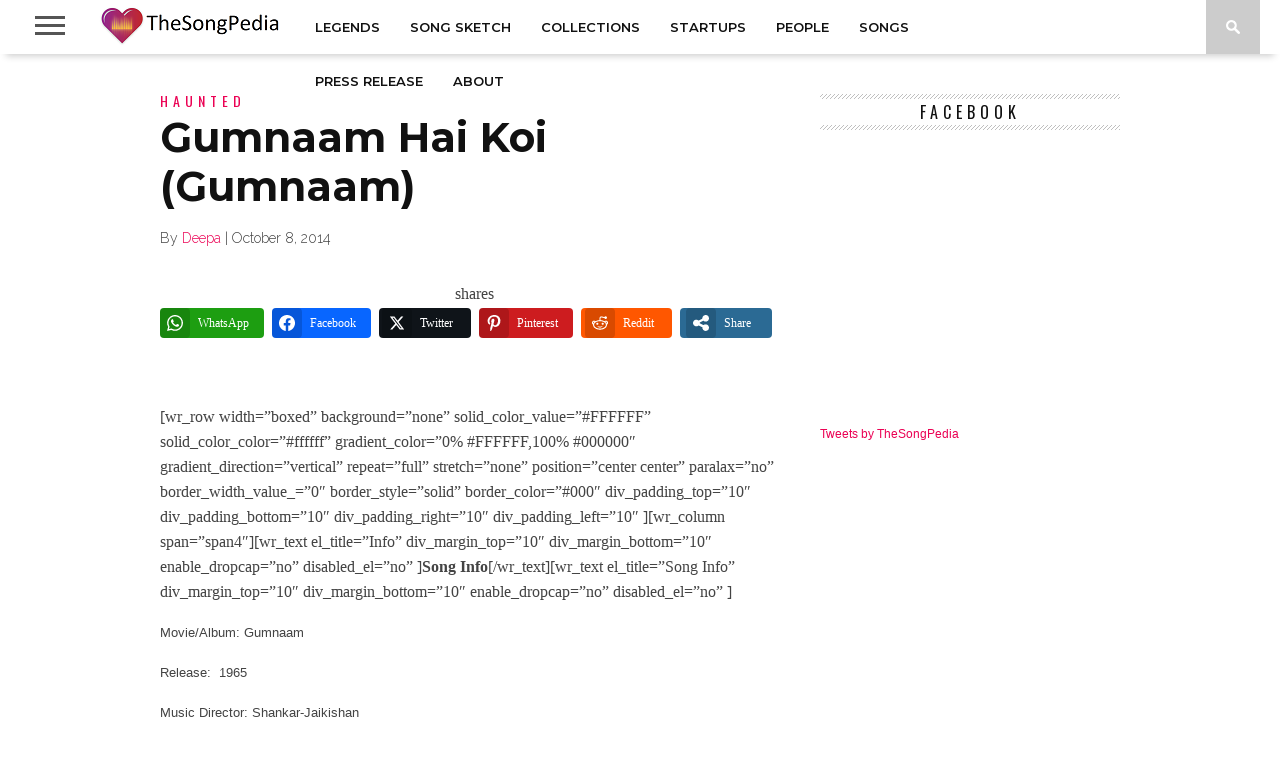

--- FILE ---
content_type: text/html; charset=UTF-8
request_url: https://thesongpedia.com/gumnaam-hai-koi-gumnaam/
body_size: 52119
content:
<!DOCTYPE html>
<html lang="en-US" prefix="og: http://ogp.me/ns#">
<head>
<meta charset="UTF-8" >
<meta name="viewport" id="viewport" content="width=device-width, initial-scale=1.0, maximum-scale=1.0, minimum-scale=1.0, user-scalable=no" />



<link rel="shortcut icon" href="https://d2ntls0gnvm2a1.cloudfront.net/wp-content/uploads/2015/12/Favicon.jpg" /><link rel="alternate" type="application/rss+xml" title="RSS 2.0" href="https://thesongpedia.com/feed/" />
<link rel="alternate" type="text/xml" title="RSS .92" href="https://thesongpedia.com/feed/rss/" />
<link rel="alternate" type="application/atom+xml" title="Atom 0.3" href="https://thesongpedia.com/feed/atom/" />
<link rel="pingback" href="https://thesongpedia.com/xmlrpc.php" />


<meta name='robots' content='index, follow, max-image-preview:large, max-snippet:-1, max-video-preview:-1' />
	<style>img:is([sizes="auto" i], [sizes^="auto," i]) { contain-intrinsic-size: 3000px 1500px }</style>
	
<!-- Easy Social Share Buttons for WordPress v.10.7.1 https://socialsharingplugin.com -->
<meta property="og:image" content="https://d2ntls0gnvm2a1.cloudfront.net/wp-content/uploads/2014/10/gumnaam-hai-koi-gumnaam.jpg" />
<meta property="og:image:secure_url" content="https://d2ntls0gnvm2a1.cloudfront.net/wp-content/uploads/2014/10/gumnaam-hai-koi-gumnaam.jpg" />
<meta property="og:image:width" content="480" />
<meta property="og:image:height" content="360" />
<!-- / Easy Social Share Buttons for WordPress -->
<meta name="twitter:image" content="https://d2ntls0gnvm2a1.cloudfront.net/wp-content/uploads/2014/10/gumnaam-hai-koi-gumnaam.jpg" />

	<!-- This site is optimized with the Yoast SEO plugin v26.4 - https://yoast.com/wordpress/plugins/seo/ -->
	<title>Gumnaam Hai Koi (Gumnaam) - TheSongPedia</title>
	<meta name="description" content="Gumnaam Hai Koi (Gumnaam) - Lyrics in Hindi and English, Song Information, Video, Trivia, Reviews - Gumnaam Hai Koi (Gumnaam) - Great Stories About Great Music" />
	<link rel="canonical" href="https://thesongpedia.com/gumnaam-hai-koi-gumnaam/" />
	<meta property="og:locale" content="en_US" />
	<meta property="og:type" content="article" />
	<meta property="og:title" content="Gumnaam Hai Koi (Gumnaam)" />
	<meta property="og:description" content="Song Info Movie/Album: Gumnaam Release:  1965 Music Director: Shankar-Jaikishan Lyrics Shailendra Singers: Mohammed Rafi Lyrics in Hindi गुमनाम है कोई, बदनाम है कोई किस को खबर कौन है वो, अन्जान है कोई किसको समझे हम अपना, कल का नाम है एक सपना आज अगर तुम ज़िंदा हो, तो कल के लिए" />
	<meta property="og:url" content="https://thesongpedia.com/gumnaam-hai-koi-gumnaam/" />
	<meta property="og:site_name" content="TheSongPedia" />
	<meta property="article:publisher" content="https://www.facebook.com/thesongpedia/" />
	<meta property="article:author" content="https://www.facebook.com/deepa.buty" />
	<meta property="article:published_time" content="2014-10-08T10:59:20+00:00" />
	<meta property="article:modified_time" content="2017-01-30T16:36:13+00:00" />
	<meta name="author" content="Deepa" />
	<meta name="twitter:card" content="summary_large_image" />
	<meta name="twitter:title" content="Gumnaam Hai Koi (Gumnaam)" />
	<meta name="twitter:description" content="Song Info Movie/Album: Gumnaam Release:  1965 Music Director: Shankar-Jaikishan Lyrics Shailendra Singers: Mohammed Rafi Lyrics in Hindi गुमनाम है कोई, बदनाम है कोई किस को खबर कौन है वो, अन्जान है कोई किसको समझे हम अपना, कल का नाम है एक सपना आज अगर तुम ज़िंदा हो, तो कल के लिए" />
	<meta name="twitter:creator" content="@https://twitter.com/deepabuty" />
	<meta name="twitter:site" content="@TheSongPedia" />
	<meta name="twitter:label1" content="Written by" />
	<meta name="twitter:data1" content="Deepa" />
	<meta name="twitter:label2" content="Est. reading time" />
	<meta name="twitter:data2" content="2 minutes" />
	<script type="application/ld+json" class="yoast-schema-graph">{"@context":"https://schema.org","@graph":[{"@type":"Article","@id":"https://thesongpedia.com/gumnaam-hai-koi-gumnaam/#article","isPartOf":{"@id":"https://thesongpedia.com/gumnaam-hai-koi-gumnaam/"},"author":{"name":"Deepa","@id":"https://thesongpedia.com/#/schema/person/7866cd7be3923b406caede7846fe5b86"},"headline":"Gumnaam Hai Koi (Gumnaam)","datePublished":"2014-10-08T10:59:20+00:00","dateModified":"2017-01-30T16:36:13+00:00","mainEntityOfPage":{"@id":"https://thesongpedia.com/gumnaam-hai-koi-gumnaam/"},"wordCount":439,"commentCount":0,"publisher":{"@id":"https://thesongpedia.com/#organization"},"image":{"@id":"https://thesongpedia.com/gumnaam-hai-koi-gumnaam/#primaryimage"},"thumbnailUrl":"https://d2ntls0gnvm2a1.cloudfront.net/wp-content/uploads/2014/10/gumnaam-hai-koi-gumnaam.jpg","keywords":["Hasrat Jaipuri","Lata Mangeshkar","Nanda","Shankar Jaikishan"],"articleSection":["Haunted","Sixties(1960-69)"],"inLanguage":"en-US","potentialAction":[{"@type":"CommentAction","name":"Comment","target":["https://thesongpedia.com/gumnaam-hai-koi-gumnaam/#respond"]}]},{"@type":"WebPage","@id":"https://thesongpedia.com/gumnaam-hai-koi-gumnaam/","url":"https://thesongpedia.com/gumnaam-hai-koi-gumnaam/","name":"Gumnaam Hai Koi (Gumnaam) - TheSongPedia","isPartOf":{"@id":"https://thesongpedia.com/#website"},"primaryImageOfPage":{"@id":"https://thesongpedia.com/gumnaam-hai-koi-gumnaam/#primaryimage"},"image":{"@id":"https://thesongpedia.com/gumnaam-hai-koi-gumnaam/#primaryimage"},"thumbnailUrl":"https://d2ntls0gnvm2a1.cloudfront.net/wp-content/uploads/2014/10/gumnaam-hai-koi-gumnaam.jpg","datePublished":"2014-10-08T10:59:20+00:00","dateModified":"2017-01-30T16:36:13+00:00","description":"Gumnaam Hai Koi (Gumnaam) - Lyrics in Hindi and English, Song Information, Video, Trivia, Reviews - Gumnaam Hai Koi (Gumnaam) - Great Stories About Great Music","breadcrumb":{"@id":"https://thesongpedia.com/gumnaam-hai-koi-gumnaam/#breadcrumb"},"inLanguage":"en-US","potentialAction":[{"@type":"ReadAction","target":["https://thesongpedia.com/gumnaam-hai-koi-gumnaam/"]}]},{"@type":"ImageObject","inLanguage":"en-US","@id":"https://thesongpedia.com/gumnaam-hai-koi-gumnaam/#primaryimage","url":"https://d2ntls0gnvm2a1.cloudfront.net/wp-content/uploads/2014/10/gumnaam-hai-koi-gumnaam.jpg","contentUrl":"https://d2ntls0gnvm2a1.cloudfront.net/wp-content/uploads/2014/10/gumnaam-hai-koi-gumnaam.jpg","width":480,"height":360},{"@type":"BreadcrumbList","@id":"https://thesongpedia.com/gumnaam-hai-koi-gumnaam/#breadcrumb","itemListElement":[{"@type":"ListItem","position":1,"name":"Home","item":"https://thesongpedia.com/"},{"@type":"ListItem","position":2,"name":"Songs","item":"https://thesongpedia.com/category/songs/"},{"@type":"ListItem","position":3,"name":"Mood","item":"https://thesongpedia.com/category/songs/mood/"},{"@type":"ListItem","position":4,"name":"Haunted","item":"https://thesongpedia.com/category/songs/mood/haunted/"},{"@type":"ListItem","position":5,"name":"Gumnaam Hai Koi (Gumnaam)"}]},{"@type":"WebSite","@id":"https://thesongpedia.com/#website","url":"https://thesongpedia.com/","name":"TheSongPedia","description":"Great Stories About Great Music","publisher":{"@id":"https://thesongpedia.com/#organization"},"potentialAction":[{"@type":"SearchAction","target":{"@type":"EntryPoint","urlTemplate":"https://thesongpedia.com/?s={search_term_string}"},"query-input":{"@type":"PropertyValueSpecification","valueRequired":true,"valueName":"search_term_string"}}],"inLanguage":"en-US"},{"@type":"Organization","@id":"https://thesongpedia.com/#organization","name":"TheSongPedia","url":"https://thesongpedia.com/","logo":{"@type":"ImageObject","inLanguage":"en-US","@id":"https://thesongpedia.com/#/schema/logo/image/","url":"https://d2ntls0gnvm2a1.cloudfront.net/wp-content/uploads/2014/06/singpedialogo-061.png","contentUrl":"https://d2ntls0gnvm2a1.cloudfront.net/wp-content/uploads/2014/06/singpedialogo-061.png","width":130,"height":60,"caption":"TheSongPedia"},"image":{"@id":"https://thesongpedia.com/#/schema/logo/image/"},"sameAs":["https://www.facebook.com/thesongpedia/","https://x.com/TheSongPedia","https://www.instagram.com/thesongpedia/","https://www.linkedin.com/company/3877393"]},{"@type":"Person","@id":"https://thesongpedia.com/#/schema/person/7866cd7be3923b406caede7846fe5b86","name":"Deepa","image":{"@type":"ImageObject","inLanguage":"en-US","@id":"https://thesongpedia.com/#/schema/person/image/","url":"https://secure.gravatar.com/avatar/ce7dc2f659ca2f8ff6f6e154208592157e65c9e4efda16bf3f49a58bb83375e3?s=96&r=g","contentUrl":"https://secure.gravatar.com/avatar/ce7dc2f659ca2f8ff6f6e154208592157e65c9e4efda16bf3f49a58bb83375e3?s=96&r=g","caption":"Deepa"},"description":"Avid music lover and Dev Anand fan","sameAs":["https://www.facebook.com/deepa.buty","https://www.instagram.com/deepabuty/","https://x.com/https://twitter.com/deepabuty"],"url":"https://thesongpedia.com/author/deepa/"}]}</script>
	<!-- / Yoast SEO plugin. -->


<link rel='dns-prefetch' href='//stats.wp.com' />
<link rel='dns-prefetch' href='//netdna.bootstrapcdn.com' />
<link rel='dns-prefetch' href='//fonts.googleapis.com' />
<link rel='dns-prefetch' href='//jetpack.wordpress.com' />
<link rel='dns-prefetch' href='//s0.wp.com' />
<link rel='dns-prefetch' href='//public-api.wordpress.com' />
<link rel='dns-prefetch' href='//0.gravatar.com' />
<link rel='dns-prefetch' href='//1.gravatar.com' />
<link rel='dns-prefetch' href='//2.gravatar.com' />
<link rel='dns-prefetch' href='//www.googletagmanager.com' />
<link rel="stylesheet" href="https://d2ntls0gnvm2a1.cloudfront.net/wp-content/cache/minify/a5ff7.css" media="all" />

<style id='classic-theme-styles-inline-css' type='text/css'>
/*! This file is auto-generated */
.wp-block-button__link{color:#fff;background-color:#32373c;border-radius:9999px;box-shadow:none;text-decoration:none;padding:calc(.667em + 2px) calc(1.333em + 2px);font-size:1.125em}.wp-block-file__button{background:#32373c;color:#fff;text-decoration:none}
</style>
<link rel="stylesheet" href="https://d2ntls0gnvm2a1.cloudfront.net/wp-content/cache/minify/d5ca8.css" media="all" />


<style id='jetpack-sharing-buttons-style-inline-css' type='text/css'>
.jetpack-sharing-buttons__services-list{display:flex;flex-direction:row;flex-wrap:wrap;gap:0;list-style-type:none;margin:5px;padding:0}.jetpack-sharing-buttons__services-list.has-small-icon-size{font-size:12px}.jetpack-sharing-buttons__services-list.has-normal-icon-size{font-size:16px}.jetpack-sharing-buttons__services-list.has-large-icon-size{font-size:24px}.jetpack-sharing-buttons__services-list.has-huge-icon-size{font-size:36px}@media print{.jetpack-sharing-buttons__services-list{display:none!important}}.editor-styles-wrapper .wp-block-jetpack-sharing-buttons{gap:0;padding-inline-start:0}ul.jetpack-sharing-buttons__services-list.has-background{padding:1.25em 2.375em}
</style>
<style id='global-styles-inline-css' type='text/css'>
:root{--wp--preset--aspect-ratio--square: 1;--wp--preset--aspect-ratio--4-3: 4/3;--wp--preset--aspect-ratio--3-4: 3/4;--wp--preset--aspect-ratio--3-2: 3/2;--wp--preset--aspect-ratio--2-3: 2/3;--wp--preset--aspect-ratio--16-9: 16/9;--wp--preset--aspect-ratio--9-16: 9/16;--wp--preset--color--black: #000000;--wp--preset--color--cyan-bluish-gray: #abb8c3;--wp--preset--color--white: #ffffff;--wp--preset--color--pale-pink: #f78da7;--wp--preset--color--vivid-red: #cf2e2e;--wp--preset--color--luminous-vivid-orange: #ff6900;--wp--preset--color--luminous-vivid-amber: #fcb900;--wp--preset--color--light-green-cyan: #7bdcb5;--wp--preset--color--vivid-green-cyan: #00d084;--wp--preset--color--pale-cyan-blue: #8ed1fc;--wp--preset--color--vivid-cyan-blue: #0693e3;--wp--preset--color--vivid-purple: #9b51e0;--wp--preset--gradient--vivid-cyan-blue-to-vivid-purple: linear-gradient(135deg,rgba(6,147,227,1) 0%,rgb(155,81,224) 100%);--wp--preset--gradient--light-green-cyan-to-vivid-green-cyan: linear-gradient(135deg,rgb(122,220,180) 0%,rgb(0,208,130) 100%);--wp--preset--gradient--luminous-vivid-amber-to-luminous-vivid-orange: linear-gradient(135deg,rgba(252,185,0,1) 0%,rgba(255,105,0,1) 100%);--wp--preset--gradient--luminous-vivid-orange-to-vivid-red: linear-gradient(135deg,rgba(255,105,0,1) 0%,rgb(207,46,46) 100%);--wp--preset--gradient--very-light-gray-to-cyan-bluish-gray: linear-gradient(135deg,rgb(238,238,238) 0%,rgb(169,184,195) 100%);--wp--preset--gradient--cool-to-warm-spectrum: linear-gradient(135deg,rgb(74,234,220) 0%,rgb(151,120,209) 20%,rgb(207,42,186) 40%,rgb(238,44,130) 60%,rgb(251,105,98) 80%,rgb(254,248,76) 100%);--wp--preset--gradient--blush-light-purple: linear-gradient(135deg,rgb(255,206,236) 0%,rgb(152,150,240) 100%);--wp--preset--gradient--blush-bordeaux: linear-gradient(135deg,rgb(254,205,165) 0%,rgb(254,45,45) 50%,rgb(107,0,62) 100%);--wp--preset--gradient--luminous-dusk: linear-gradient(135deg,rgb(255,203,112) 0%,rgb(199,81,192) 50%,rgb(65,88,208) 100%);--wp--preset--gradient--pale-ocean: linear-gradient(135deg,rgb(255,245,203) 0%,rgb(182,227,212) 50%,rgb(51,167,181) 100%);--wp--preset--gradient--electric-grass: linear-gradient(135deg,rgb(202,248,128) 0%,rgb(113,206,126) 100%);--wp--preset--gradient--midnight: linear-gradient(135deg,rgb(2,3,129) 0%,rgb(40,116,252) 100%);--wp--preset--font-size--small: 13px;--wp--preset--font-size--medium: 20px;--wp--preset--font-size--large: 36px;--wp--preset--font-size--x-large: 42px;--wp--preset--spacing--20: 0.44rem;--wp--preset--spacing--30: 0.67rem;--wp--preset--spacing--40: 1rem;--wp--preset--spacing--50: 1.5rem;--wp--preset--spacing--60: 2.25rem;--wp--preset--spacing--70: 3.38rem;--wp--preset--spacing--80: 5.06rem;--wp--preset--shadow--natural: 6px 6px 9px rgba(0, 0, 0, 0.2);--wp--preset--shadow--deep: 12px 12px 50px rgba(0, 0, 0, 0.4);--wp--preset--shadow--sharp: 6px 6px 0px rgba(0, 0, 0, 0.2);--wp--preset--shadow--outlined: 6px 6px 0px -3px rgba(255, 255, 255, 1), 6px 6px rgba(0, 0, 0, 1);--wp--preset--shadow--crisp: 6px 6px 0px rgba(0, 0, 0, 1);}:where(.is-layout-flex){gap: 0.5em;}:where(.is-layout-grid){gap: 0.5em;}body .is-layout-flex{display: flex;}.is-layout-flex{flex-wrap: wrap;align-items: center;}.is-layout-flex > :is(*, div){margin: 0;}body .is-layout-grid{display: grid;}.is-layout-grid > :is(*, div){margin: 0;}:where(.wp-block-columns.is-layout-flex){gap: 2em;}:where(.wp-block-columns.is-layout-grid){gap: 2em;}:where(.wp-block-post-template.is-layout-flex){gap: 1.25em;}:where(.wp-block-post-template.is-layout-grid){gap: 1.25em;}.has-black-color{color: var(--wp--preset--color--black) !important;}.has-cyan-bluish-gray-color{color: var(--wp--preset--color--cyan-bluish-gray) !important;}.has-white-color{color: var(--wp--preset--color--white) !important;}.has-pale-pink-color{color: var(--wp--preset--color--pale-pink) !important;}.has-vivid-red-color{color: var(--wp--preset--color--vivid-red) !important;}.has-luminous-vivid-orange-color{color: var(--wp--preset--color--luminous-vivid-orange) !important;}.has-luminous-vivid-amber-color{color: var(--wp--preset--color--luminous-vivid-amber) !important;}.has-light-green-cyan-color{color: var(--wp--preset--color--light-green-cyan) !important;}.has-vivid-green-cyan-color{color: var(--wp--preset--color--vivid-green-cyan) !important;}.has-pale-cyan-blue-color{color: var(--wp--preset--color--pale-cyan-blue) !important;}.has-vivid-cyan-blue-color{color: var(--wp--preset--color--vivid-cyan-blue) !important;}.has-vivid-purple-color{color: var(--wp--preset--color--vivid-purple) !important;}.has-black-background-color{background-color: var(--wp--preset--color--black) !important;}.has-cyan-bluish-gray-background-color{background-color: var(--wp--preset--color--cyan-bluish-gray) !important;}.has-white-background-color{background-color: var(--wp--preset--color--white) !important;}.has-pale-pink-background-color{background-color: var(--wp--preset--color--pale-pink) !important;}.has-vivid-red-background-color{background-color: var(--wp--preset--color--vivid-red) !important;}.has-luminous-vivid-orange-background-color{background-color: var(--wp--preset--color--luminous-vivid-orange) !important;}.has-luminous-vivid-amber-background-color{background-color: var(--wp--preset--color--luminous-vivid-amber) !important;}.has-light-green-cyan-background-color{background-color: var(--wp--preset--color--light-green-cyan) !important;}.has-vivid-green-cyan-background-color{background-color: var(--wp--preset--color--vivid-green-cyan) !important;}.has-pale-cyan-blue-background-color{background-color: var(--wp--preset--color--pale-cyan-blue) !important;}.has-vivid-cyan-blue-background-color{background-color: var(--wp--preset--color--vivid-cyan-blue) !important;}.has-vivid-purple-background-color{background-color: var(--wp--preset--color--vivid-purple) !important;}.has-black-border-color{border-color: var(--wp--preset--color--black) !important;}.has-cyan-bluish-gray-border-color{border-color: var(--wp--preset--color--cyan-bluish-gray) !important;}.has-white-border-color{border-color: var(--wp--preset--color--white) !important;}.has-pale-pink-border-color{border-color: var(--wp--preset--color--pale-pink) !important;}.has-vivid-red-border-color{border-color: var(--wp--preset--color--vivid-red) !important;}.has-luminous-vivid-orange-border-color{border-color: var(--wp--preset--color--luminous-vivid-orange) !important;}.has-luminous-vivid-amber-border-color{border-color: var(--wp--preset--color--luminous-vivid-amber) !important;}.has-light-green-cyan-border-color{border-color: var(--wp--preset--color--light-green-cyan) !important;}.has-vivid-green-cyan-border-color{border-color: var(--wp--preset--color--vivid-green-cyan) !important;}.has-pale-cyan-blue-border-color{border-color: var(--wp--preset--color--pale-cyan-blue) !important;}.has-vivid-cyan-blue-border-color{border-color: var(--wp--preset--color--vivid-cyan-blue) !important;}.has-vivid-purple-border-color{border-color: var(--wp--preset--color--vivid-purple) !important;}.has-vivid-cyan-blue-to-vivid-purple-gradient-background{background: var(--wp--preset--gradient--vivid-cyan-blue-to-vivid-purple) !important;}.has-light-green-cyan-to-vivid-green-cyan-gradient-background{background: var(--wp--preset--gradient--light-green-cyan-to-vivid-green-cyan) !important;}.has-luminous-vivid-amber-to-luminous-vivid-orange-gradient-background{background: var(--wp--preset--gradient--luminous-vivid-amber-to-luminous-vivid-orange) !important;}.has-luminous-vivid-orange-to-vivid-red-gradient-background{background: var(--wp--preset--gradient--luminous-vivid-orange-to-vivid-red) !important;}.has-very-light-gray-to-cyan-bluish-gray-gradient-background{background: var(--wp--preset--gradient--very-light-gray-to-cyan-bluish-gray) !important;}.has-cool-to-warm-spectrum-gradient-background{background: var(--wp--preset--gradient--cool-to-warm-spectrum) !important;}.has-blush-light-purple-gradient-background{background: var(--wp--preset--gradient--blush-light-purple) !important;}.has-blush-bordeaux-gradient-background{background: var(--wp--preset--gradient--blush-bordeaux) !important;}.has-luminous-dusk-gradient-background{background: var(--wp--preset--gradient--luminous-dusk) !important;}.has-pale-ocean-gradient-background{background: var(--wp--preset--gradient--pale-ocean) !important;}.has-electric-grass-gradient-background{background: var(--wp--preset--gradient--electric-grass) !important;}.has-midnight-gradient-background{background: var(--wp--preset--gradient--midnight) !important;}.has-small-font-size{font-size: var(--wp--preset--font-size--small) !important;}.has-medium-font-size{font-size: var(--wp--preset--font-size--medium) !important;}.has-large-font-size{font-size: var(--wp--preset--font-size--large) !important;}.has-x-large-font-size{font-size: var(--wp--preset--font-size--x-large) !important;}
:where(.wp-block-post-template.is-layout-flex){gap: 1.25em;}:where(.wp-block-post-template.is-layout-grid){gap: 1.25em;}
:where(.wp-block-columns.is-layout-flex){gap: 2em;}:where(.wp-block-columns.is-layout-grid){gap: 2em;}
:root :where(.wp-block-pullquote){font-size: 1.5em;line-height: 1.6;}
</style>
<link rel="stylesheet" href="https://d2ntls0gnvm2a1.cloudfront.net/wp-content/cache/minify/32ba0.css" media="all" />

<!--[if lt IE 10]>
<link rel='stylesheet' id='mvp-iecss-css' href='https://d2ntls0gnvm2a1.cloudfront.net/wp-content/themes/braxton/css/iecss.css?ver=8f9275f3343c9ab1682ab84294090893' type='text/css' media='all' />
<![endif]-->

<link rel='stylesheet' id='mvp-fontawesome-css' href='//netdna.bootstrapcdn.com/font-awesome/4.4.0/css/font-awesome.css?ver=8f9275f3343c9ab1682ab84294090893' type='text/css' media='all' />
<link rel="stylesheet" href="https://d2ntls0gnvm2a1.cloudfront.net/wp-content/cache/minify/421cf.css" media="all" />

<link rel='stylesheet' id='studio-fonts-css' href='//fonts.googleapis.com/css?family=Montserrat%3A400%7CQuicksand%3A300%2C400%7CVidaloka%7CPlayfair+Display%3A400%2C700%2C900%7COpen+Sans+Condensed%3A300%2C700%7COpen+Sans%3A400%2C800%7COswald%3A300%2C400%2C700%7CRaleway%3A200%2C300%2C400%2C500%2C600%2C700%2C800%26subset%3Dlatin%2Clatin-ext&#038;ver=1.0.0' type='text/css' media='all' />
<link rel="stylesheet" href="https://d2ntls0gnvm2a1.cloudfront.net/wp-content/cache/minify/8a426.css" media="all" />




<style id='easy-social-share-buttons-inline-css' type='text/css'>
.essb_links .essb_link_mastodon { --essb-network: #6364ff;}@media (max-width: 768px){.essb_links.essb_displayed_sidebar, .essb_links.essb_displayed_sidebar_right, .essb_links.essb_displayed_postfloat{display:none;}.essb_links{display:none;}.essb-mobile-sharebar, .essb-mobile-sharepoint, .essb-mobile-sharebottom, .essb-mobile-sharebottom .essb_links, .essb-mobile-sharebar-window .essb_links, .essb-mobile-sharepoint .essb_links{display:block;}.essb-mobile-sharebar .essb_native_buttons, .essb-mobile-sharepoint .essb_native_buttons, .essb-mobile-sharebottom .essb_native_buttons, .essb-mobile-sharebottom .essb_native_item, .essb-mobile-sharebar-window .essb_native_item, .essb-mobile-sharepoint .essb_native_item{display:none;}}@media (min-width: 768px){.essb-mobile-sharebar, .essb-mobile-sharepoint, .essb-mobile-sharebottom{display:none;}}
</style>
<link rel="stylesheet" href="https://d2ntls0gnvm2a1.cloudfront.net/wp-content/cache/minify/b11be.css" media="all" />


<script  src="https://d2ntls0gnvm2a1.cloudfront.net/wp-content/cache/minify/818c0.js"></script>


<script id="essb-inline-js"></script><link rel="https://api.w.org/" href="https://thesongpedia.com/wp-json/" /><link rel="alternate" title="JSON" type="application/json" href="https://thesongpedia.com/wp-json/wp/v2/posts/2451" />
<link rel='shortlink' href='https://thesongpedia.com/?p=2451' />
<link rel="alternate" title="oEmbed (JSON)" type="application/json+oembed" href="https://thesongpedia.com/wp-json/oembed/1.0/embed?url=https%3A%2F%2Fthesongpedia.com%2Fgumnaam-hai-koi-gumnaam%2F" />
<link rel="alternate" title="oEmbed (XML)" type="text/xml+oembed" href="https://thesongpedia.com/wp-json/oembed/1.0/embed?url=https%3A%2F%2Fthesongpedia.com%2Fgumnaam-hai-koi-gumnaam%2F&#038;format=xml" />
<meta name="generator" content="Site Kit by Google 1.170.0" />	<style>img#wpstats{display:none}</style>
		
<style type='text/css'>

@import url(//fonts.googleapis.com/css?family=Vidaloka:100,200,300,400,500,600,700,800,900|Montserrat:100,200,300,400,500,600,700,800,900|Montserrat:100,200,300,400,500,600,700,800,900|Oswald:100,200,300,400,500,600,700,800,900&subset=latin,latin-ext,cyrillic,cyrillic-ext,greek-ext,greek,vietnamese);

#nav-wrapper,
#nav-top-wrap {
	background: #ffffff;
	}

.fly-but-wrap span {
	background: #555555;
	}

#main-nav .menu li a:hover,
#main-nav .menu li.current-menu-item a,
#search-button:hover,
.home-widget h3.widget-cat,
span.post-tags-header,
.post-tags a:hover,
.tag-cloud a:hover,
.woocommerce .widget_price_filter .ui-slider .ui-slider-range {
	background: #eb0254;
	}

.woocommerce .widget_price_filter .ui-slider .ui-slider-handle,
.woocommerce span.onsale,
.woocommerce #respond input#submit.alt,
.woocommerce a.button.alt,
.woocommerce button.button.alt,
.woocommerce input.button.alt,
.woocommerce #respond input#submit.alt:hover,
.woocommerce a.button.alt:hover,
.woocommerce button.button.alt:hover,
.woocommerce input.button.alt:hover {
	background-color: #eb0254;
	}

.woocommerce #respond input#submit.alt:hover,
.woocommerce a.button.alt:hover,
.woocommerce button.button.alt:hover,
.woocommerce input.button.alt:hover {
	opacity: 0.8;
	}

#main-nav .menu-item-home a:hover {
	background: #eb0254 !important;
	}

#top-story-left h3,
#top-story-right h3 {
	border-bottom: 3px solid #eb0254;
	}

a, a:visited,
ul.top-stories li:hover h2,
ul.top-stories li:hover h2,
#top-story-middle:hover h2,
#top-story-wrapper:hover #feat2-main-text h2,
#feat1-left-wrapper:hover .feat1-left-text h2,
#feat1-right-wrapper:hover .feat1-right-text h2,
ul.split-columns li:hover h2,
.home-widget ul.wide-widget li:hover h2,
.home-widget ul.home-list li:hover h2,
h3.story-cat,
h3.story-cat a,
.sidebar-widget ul.home-list li:hover h2,
.sidebar-widget ul.wide-widget li:hover h2,
.sidebar-widget ul.split-columns li:hover h2,
#footer-nav .menu li a:hover,
.footer-widget ul.home-list li:hover h2,
.footer-widget ul.wide-widget li:hover h2,
.footer-widget ul.split-columns li:hover h2,
.prev,
.next {
	color: #eb0254;
	}

#wallpaper {
	background: url() no-repeat 50% 0;
	}

.featured-text h2,
.featured-text h2 a,
.feat1-main-text h2,
.feat1-main-text h2 a {
	font-family: 'Vidaloka', serif;
	}

#main-nav .menu li a,
#main-nav .menu li:hover ul li a {
	font-family: 'Montserrat', sans-serif;
	}

#top-story-left h2,
#top-story-right h2,
.feat1-left-text h2,
.feat1-right-text h2,
#feat2-main-text h2,
#middle-text h2,
ul.split-columns li h2,
.home-widget .wide-text h2,
.home-widget .home-list-content h2,
h1.story-title,
.sidebar-widget .wide-text h2,
.sidebar-widget ul.split-columns li h2,
.footer-widget .wide-text h2,
.footer-widget ul.split-columns li h2,
#post-404 h1 {
	font-family: 'Montserrat', serif;
	}

#top-story-left h3,
#top-story-right h3,
#middle-text h3,
h1.home-widget-header,
#woo-content h1.page-title,
h3.home-widget-header,
h1.archive-header,
h3.story-cat,
h3.story-cat a,
#content-area h1,
#content-area h2,
#content-area h3,
#content-area h4,
#content-area h5,
#content-area h6,
h4.post-header,
h3.sidebar-widget-header,
h3.footer-widget-header {
	font-family: 'Oswald', sans-serif;
	}

@media screen and (max-width: 767px) and (min-width: 480px) {

	.sidebar-widget .home-list-content h2 {
		font-family: 'Montserrat', serif;
		}

	}

#menufication-outer-wrap.menufication-transition-in #menufication-scroll-container {
	overflow-y: auto !important;
	}

</style>
	
<style type="text/css">



</style>



<!-- Google AdSense meta tags added by Site Kit -->
<meta name="google-adsense-platform-account" content="ca-host-pub-2644536267352236">
<meta name="google-adsense-platform-domain" content="sitekit.withgoogle.com">
<!-- End Google AdSense meta tags added by Site Kit -->
<style type="text/css">.recentcomments a{display:inline !important;padding:0 !important;margin:0 !important;}</style><link rel="icon" href="https://d2ntls0gnvm2a1.cloudfront.net/wp-content/uploads/2014/06/cropped-singpedialogo-06-32x32.png" sizes="32x32" />
<link rel="icon" href="https://d2ntls0gnvm2a1.cloudfront.net/wp-content/uploads/2014/06/cropped-singpedialogo-06-192x192.png" sizes="192x192" />
<link rel="apple-touch-icon" href="https://d2ntls0gnvm2a1.cloudfront.net/wp-content/uploads/2014/06/cropped-singpedialogo-06-180x180.png" />
<meta name="msapplication-TileImage" content="https://d2ntls0gnvm2a1.cloudfront.net/wp-content/uploads/2014/06/cropped-singpedialogo-06-270x270.png" />

</head>

<body class="wp-singular post-template-default single single-post postid-2451 single-format-standard wp-theme-braxton essb-10.7.1">
<div id="site">
	<div id="fly-wrap">
	<div class="fly-wrap-out">
		<div class="fly-side-wrap">
			<ul class="fly-bottom-soc left relative">
									<li class="fb-soc">
						<a href="https://www.facebook.com/thesongpedia/" target="_blank">
						<i class="fa fa-facebook-square fa-2"></i>
						</a>
					</li>
													<li class="twit-soc">
						<a href="http://twitter.com/thesongpedia/" target="_blank">
						<i class="fa fa-twitter fa-2"></i>
						</a>
					</li>
																	<li class="inst-soc">
						<a href="https://www.instagram.com/thesongpedia/" target="_blank">
						<i class="fa fa-instagram fa-2"></i>
						</a>
					</li>
																	<li class="yt-soc">
						<a href="https://www.youtube.com/@TheSongPedia" target="_blank">
						<i class="fa fa-youtube-play fa-2"></i>
						</a>
					</li>
													<li class="link-soc">
						<a href="https://www.linkedin.com/company/thesongpedia" target="_blank">
						<i class="fa fa-linkedin fa-2"></i>
						</a>
					</li>
																	<li class="rss-soc">
						<a href="https://thesongpedia.com/feed/rss/" target="_blank">
						<i class="fa fa-rss fa-2"></i>
						</a>
					</li>
							</ul>
		</div><!--fly-side-wrap-->
		<div class="fly-wrap-in">
			<div id="fly-menu-wrap">
				<nav class="fly-nav-menu left relative">
					<div class="menu-top-nav-container"><ul id="menu-top-nav" class="menu"><li id="menu-item-9476" class="menu-item menu-item-type-taxonomy menu-item-object-category menu-item-9476"><a href="https://thesongpedia.com/category/legends/">Legends</a></li>
<li id="menu-item-8373" class="menu-item menu-item-type-taxonomy menu-item-object-category menu-item-8373"><a href="https://thesongpedia.com/category/song-sketch/">Song Sketch</a></li>
<li id="menu-item-9574" class="menu-item menu-item-type-taxonomy menu-item-object-category menu-item-9574"><a href="https://thesongpedia.com/category/collections/">Collections</a></li>
<li id="menu-item-12173" class="menu-item menu-item-type-taxonomy menu-item-object-category menu-item-12173"><a href="https://thesongpedia.com/category/startups/">Startups</a></li>
<li id="menu-item-20906" class="menu-item menu-item-type-taxonomy menu-item-object-category menu-item-20906"><a href="https://thesongpedia.com/category/people/">People</a></li>
<li id="menu-item-9892" class="menu-item menu-item-type-taxonomy menu-item-object-category current-post-ancestor menu-item-has-children menu-item-9892"><a href="https://thesongpedia.com/category/songs/">Songs</a>
<ul class="sub-menu">
	<li id="menu-item-56" class="menu-item menu-item-type-taxonomy menu-item-object-category current-post-ancestor menu-item-has-children menu-item-56"><a href="https://thesongpedia.com/category/songs/mood/">Mood</a>
	<ul class="sub-menu">
		<li id="menu-item-71" class="menu-item menu-item-type-taxonomy menu-item-object-category menu-item-71"><a href="https://thesongpedia.com/category/songs/mood/sad/">Sad</a></li>
		<li id="menu-item-69" class="menu-item menu-item-type-taxonomy menu-item-object-category menu-item-69"><a href="https://thesongpedia.com/category/songs/mood/friendship/">Friendship</a></li>
		<li id="menu-item-70" class="menu-item menu-item-type-taxonomy menu-item-object-category menu-item-70"><a href="https://thesongpedia.com/category/songs/mood/romantic/">Romantic</a></li>
		<li id="menu-item-243" class="menu-item menu-item-type-taxonomy menu-item-object-category menu-item-243"><a href="https://thesongpedia.com/category/songs/mood/funny/">Funny</a></li>
		<li id="menu-item-244" class="menu-item menu-item-type-taxonomy menu-item-object-category menu-item-244"><a href="https://thesongpedia.com/category/songs/mood/ghazals/">Ghazals</a></li>
		<li id="menu-item-245" class="menu-item menu-item-type-taxonomy menu-item-object-category menu-item-245"><a href="https://thesongpedia.com/category/songs/mood/happy/">Happy</a></li>
		<li id="menu-item-246" class="menu-item menu-item-type-taxonomy menu-item-object-category menu-item-246"><a href="https://thesongpedia.com/category/songs/mood/kids/">Kids</a></li>
		<li id="menu-item-247" class="menu-item menu-item-type-taxonomy menu-item-object-category menu-item-247"><a href="https://thesongpedia.com/category/songs/mood/mujra/">Mujra</a></li>
		<li id="menu-item-248" class="menu-item menu-item-type-taxonomy menu-item-object-category menu-item-248"><a href="https://thesongpedia.com/category/songs/mood/patriotic/">Patriotic</a></li>
		<li id="menu-item-249" class="menu-item menu-item-type-taxonomy menu-item-object-category menu-item-249"><a href="https://thesongpedia.com/category/songs/mood/qawwalis/">Qawwalis</a></li>
		<li id="menu-item-886" class="menu-item menu-item-type-taxonomy menu-item-object-category menu-item-886"><a href="https://thesongpedia.com/category/songs/mood/classical/">Classical</a></li>
		<li id="menu-item-250" class="menu-item menu-item-type-taxonomy menu-item-object-category menu-item-250"><a href="https://thesongpedia.com/category/songs/mood/religious/">Religious</a></li>
		<li id="menu-item-251" class="menu-item menu-item-type-taxonomy menu-item-object-category menu-item-251"><a href="https://thesongpedia.com/category/songs/mood/teasing/">Teasing</a></li>
		<li id="menu-item-1944" class="menu-item menu-item-type-taxonomy menu-item-object-category current-post-ancestor current-menu-parent current-post-parent menu-item-1944"><a href="https://thesongpedia.com/category/songs/mood/haunted/">Haunted</a></li>
	</ul>
</li>
	<li id="menu-item-57" class="menu-item menu-item-type-taxonomy menu-item-object-category current-post-ancestor menu-item-has-children menu-item-57"><a href="https://thesongpedia.com/category/songs/release-year/">Release Year</a>
	<ul class="sub-menu">
		<li id="menu-item-6567" class="menu-item menu-item-type-taxonomy menu-item-object-category menu-item-6567"><a href="https://thesongpedia.com/category/songs/release-year/two-thousand2000-09/">Two Thousand (2000-09)</a></li>
		<li id="menu-item-6568" class="menu-item menu-item-type-taxonomy menu-item-object-category menu-item-6568"><a href="https://thesongpedia.com/category/songs/release-year/nineties1990-99/">Nineties(1990-99)</a></li>
		<li id="menu-item-72" class="menu-item menu-item-type-taxonomy menu-item-object-category menu-item-72"><a href="https://thesongpedia.com/category/songs/release-year/eighties1980-89/">Eighties(1980-89)</a></li>
		<li id="menu-item-75" class="menu-item menu-item-type-taxonomy menu-item-object-category menu-item-75"><a href="https://thesongpedia.com/category/songs/release-year/seventies1970-79/">Seventies(1970-79)</a></li>
		<li id="menu-item-76" class="menu-item menu-item-type-taxonomy menu-item-object-category current-post-ancestor current-menu-parent current-post-parent menu-item-76"><a href="https://thesongpedia.com/category/songs/release-year/sixties1960-69/">Sixties(1960-69)</a></li>
		<li id="menu-item-73" class="menu-item menu-item-type-taxonomy menu-item-object-category menu-item-73"><a href="https://thesongpedia.com/category/songs/release-year/fifties1950-59/">Fifties(1950-59)</a></li>
		<li id="menu-item-74" class="menu-item menu-item-type-taxonomy menu-item-object-category menu-item-74"><a href="https://thesongpedia.com/category/songs/release-year/forties1940-49/">Forties(1940-49)</a></li>
		<li id="menu-item-77" class="menu-item menu-item-type-taxonomy menu-item-object-category menu-item-77"><a href="https://thesongpedia.com/category/songs/release-year/thirties1930-39/">Thirties(1930-39)</a></li>
	</ul>
</li>
</ul>
</li>
<li id="menu-item-83785" class="menu-item menu-item-type-taxonomy menu-item-object-category menu-item-83785"><a href="https://thesongpedia.com/category/press-release/">Press Release</a></li>
<li id="menu-item-13138" class="menu-item menu-item-type-post_type menu-item-object-page menu-item-13138"><a href="https://thesongpedia.com/aboutus/">About</a></li>
</ul></div>				</nav>
			</div><!--fly-menu-wrap-->
		</div><!--fly-wrap-in-->
	</div><!--fly-wrap-out-->
</div><!--fly-wrap-->	<div id="nav-top-wrap" class="left relative">
		<div id="nav-top-mid" class="relative">
			<div id="nav-top-cont" class="left relative">
																</div><!--nav-top-cont-->
		</div><!--nav-top-mid-->
	</div><!--nav-top-wrap-->
	<div id="nav-wrapper">
		<div class="nav-wrap-out">
		<div class="nav-wrap-in">
			<div id="nav-inner">
			<div class="fly-but-wrap left relative">
				<span></span>
				<span></span>
				<span></span>
				<span></span>
			</div><!--fly-but-wrap-->
							<div id="logo-small" itemscope itemtype="http://schema.org/Organization">
											<a itemprop="url" href="https://thesongpedia.com"><img itemprop="logo" src="https://d2ntls0gnvm2a1.cloudfront.net/wp-content/uploads/2015/12/12036758_427442447446862_5720524642488580605_n-Copy.png" alt="TheSongPedia" /></a>
									</div><!--logo-small-->
						<div id="main-nav">
				<div class="menu-top-nav-container"><ul id="menu-top-nav-1" class="menu"><li class="menu-item menu-item-type-taxonomy menu-item-object-category menu-item-9476"><a href="https://thesongpedia.com/category/legends/">Legends</a></li>
<li class="menu-item menu-item-type-taxonomy menu-item-object-category menu-item-8373"><a href="https://thesongpedia.com/category/song-sketch/">Song Sketch</a></li>
<li class="menu-item menu-item-type-taxonomy menu-item-object-category menu-item-9574"><a href="https://thesongpedia.com/category/collections/">Collections</a></li>
<li class="menu-item menu-item-type-taxonomy menu-item-object-category menu-item-12173"><a href="https://thesongpedia.com/category/startups/">Startups</a></li>
<li class="menu-item menu-item-type-taxonomy menu-item-object-category menu-item-20906"><a href="https://thesongpedia.com/category/people/">People</a></li>
<li class="menu-item menu-item-type-taxonomy menu-item-object-category current-post-ancestor menu-item-has-children menu-item-9892"><a href="https://thesongpedia.com/category/songs/">Songs</a>
<ul class="sub-menu">
	<li class="menu-item menu-item-type-taxonomy menu-item-object-category current-post-ancestor menu-item-has-children menu-item-56"><a href="https://thesongpedia.com/category/songs/mood/">Mood</a>
	<ul class="sub-menu">
		<li class="menu-item menu-item-type-taxonomy menu-item-object-category menu-item-71"><a href="https://thesongpedia.com/category/songs/mood/sad/">Sad</a></li>
		<li class="menu-item menu-item-type-taxonomy menu-item-object-category menu-item-69"><a href="https://thesongpedia.com/category/songs/mood/friendship/">Friendship</a></li>
		<li class="menu-item menu-item-type-taxonomy menu-item-object-category menu-item-70"><a href="https://thesongpedia.com/category/songs/mood/romantic/">Romantic</a></li>
		<li class="menu-item menu-item-type-taxonomy menu-item-object-category menu-item-243"><a href="https://thesongpedia.com/category/songs/mood/funny/">Funny</a></li>
		<li class="menu-item menu-item-type-taxonomy menu-item-object-category menu-item-244"><a href="https://thesongpedia.com/category/songs/mood/ghazals/">Ghazals</a></li>
		<li class="menu-item menu-item-type-taxonomy menu-item-object-category menu-item-245"><a href="https://thesongpedia.com/category/songs/mood/happy/">Happy</a></li>
		<li class="menu-item menu-item-type-taxonomy menu-item-object-category menu-item-246"><a href="https://thesongpedia.com/category/songs/mood/kids/">Kids</a></li>
		<li class="menu-item menu-item-type-taxonomy menu-item-object-category menu-item-247"><a href="https://thesongpedia.com/category/songs/mood/mujra/">Mujra</a></li>
		<li class="menu-item menu-item-type-taxonomy menu-item-object-category menu-item-248"><a href="https://thesongpedia.com/category/songs/mood/patriotic/">Patriotic</a></li>
		<li class="menu-item menu-item-type-taxonomy menu-item-object-category menu-item-249"><a href="https://thesongpedia.com/category/songs/mood/qawwalis/">Qawwalis</a></li>
		<li class="menu-item menu-item-type-taxonomy menu-item-object-category menu-item-886"><a href="https://thesongpedia.com/category/songs/mood/classical/">Classical</a></li>
		<li class="menu-item menu-item-type-taxonomy menu-item-object-category menu-item-250"><a href="https://thesongpedia.com/category/songs/mood/religious/">Religious</a></li>
		<li class="menu-item menu-item-type-taxonomy menu-item-object-category menu-item-251"><a href="https://thesongpedia.com/category/songs/mood/teasing/">Teasing</a></li>
		<li class="menu-item menu-item-type-taxonomy menu-item-object-category current-post-ancestor current-menu-parent current-post-parent menu-item-1944"><a href="https://thesongpedia.com/category/songs/mood/haunted/">Haunted</a></li>
	</ul>
</li>
	<li class="menu-item menu-item-type-taxonomy menu-item-object-category current-post-ancestor menu-item-has-children menu-item-57"><a href="https://thesongpedia.com/category/songs/release-year/">Release Year</a>
	<ul class="sub-menu">
		<li class="menu-item menu-item-type-taxonomy menu-item-object-category menu-item-6567"><a href="https://thesongpedia.com/category/songs/release-year/two-thousand2000-09/">Two Thousand (2000-09)</a></li>
		<li class="menu-item menu-item-type-taxonomy menu-item-object-category menu-item-6568"><a href="https://thesongpedia.com/category/songs/release-year/nineties1990-99/">Nineties(1990-99)</a></li>
		<li class="menu-item menu-item-type-taxonomy menu-item-object-category menu-item-72"><a href="https://thesongpedia.com/category/songs/release-year/eighties1980-89/">Eighties(1980-89)</a></li>
		<li class="menu-item menu-item-type-taxonomy menu-item-object-category menu-item-75"><a href="https://thesongpedia.com/category/songs/release-year/seventies1970-79/">Seventies(1970-79)</a></li>
		<li class="menu-item menu-item-type-taxonomy menu-item-object-category current-post-ancestor current-menu-parent current-post-parent menu-item-76"><a href="https://thesongpedia.com/category/songs/release-year/sixties1960-69/">Sixties(1960-69)</a></li>
		<li class="menu-item menu-item-type-taxonomy menu-item-object-category menu-item-73"><a href="https://thesongpedia.com/category/songs/release-year/fifties1950-59/">Fifties(1950-59)</a></li>
		<li class="menu-item menu-item-type-taxonomy menu-item-object-category menu-item-74"><a href="https://thesongpedia.com/category/songs/release-year/forties1940-49/">Forties(1940-49)</a></li>
		<li class="menu-item menu-item-type-taxonomy menu-item-object-category menu-item-77"><a href="https://thesongpedia.com/category/songs/release-year/thirties1930-39/">Thirties(1930-39)</a></li>
	</ul>
</li>
</ul>
</li>
<li class="menu-item menu-item-type-taxonomy menu-item-object-category menu-item-83785"><a href="https://thesongpedia.com/category/press-release/">Press Release</a></li>
<li class="menu-item menu-item-type-post_type menu-item-object-page menu-item-13138"><a href="https://thesongpedia.com/aboutus/">About</a></li>
</ul></div>			</div><!--main-nav-->
			<div id="search-button">
				<img src="https://d2ntls0gnvm2a1.cloudfront.net/wp-content/themes/braxton/images/search-icon.png" />
			</div><!--search-button-->
			<div id="search-bar">
				<form method="get" id="searchform" action="https://thesongpedia.com/">
	<input type="text" name="s" id="s" value="Search" onfocus='if (this.value == "Search") { this.value = ""; }' onblur='if (this.value == "") { this.value = "Search"; }' />
	<input type="hidden" id="searchsubmit" value="Search" />
</form>			</div><!--search-bar-->
			</div><!--nav-inner-->
		</div><!--nav-wrap-in-->
		</div><!--nav-wrap-out-->
	</div><!--nav-wrapper-->
		<div id="body-wrapper">
				<div id="main-wrapper">
												<div id="leaderboard-wrapper" class="leader-bottom">
						<script async src="https://pagead2.googlesyndication.com/pagead/js/adsbygoogle.js?client=ca-pub-2541190025783362"
     crossorigin="anonymous"></script>					</div><!--leaderboard-wrapper-->
							


			<meta itemscope itemprop="mainEntityOfPage"  itemType="https://schema.org/WebPage" itemid="https://thesongpedia.com/gumnaam-hai-koi-gumnaam/"/>


<script type="application/ld+json">{"@context":"http:\u002F\u002Fschema.org","@type":"MusicRecording",
"mainEntityOfPage":"https://thesongpedia.com/gumnaam-hai-koi-gumnaam/",
"name":"Gumnaam Hai Koi (Gumnaam)",
"headline":"Gumnaam Hai Koi (Gumnaam)",
"description":"Gumnaam Hai Koi (Gumnaam) Lyrics in Hindi and English ",
"thumbnailUrl":"https://d2ntls0gnvm2a1.cloudfront.net/wp-content/uploads/2014/10/gumnaam-hai-koi-gumnaam.jpg"}</script>



				<div id="content-main">
									<div class="mvp-post-img-hide" itemprop="image" itemscope itemtype="https://schema.org/ImageObject">
										<meta itemprop="url" content="https://d2ntls0gnvm2a1.cloudfront.net/wp-content/uploads/2014/10/gumnaam-hai-koi-gumnaam.jpg">
					<meta itemprop="width" content="480">
					<meta itemprop="height" content="360">
				</div><!--mvp-post-img-hide-->
						<div id="home-main">
				<div id="post-area" class="post-2451 post type-post status-publish format-standard has-post-thumbnail hentry category-haunted category-sixties1960-69 tag-hasrat-jaipuri tag-lata-mangeshkar tag-nanda tag-shankar-jaikishan">
					<h3 class="story-cat">Haunted</h3>
					<h1 class="story-title entry-title" itemprop="headline">Gumnaam Hai Koi (Gumnaam)</h1>
					<div id="post-info">
						By&nbsp;<span itemprop="author" itemscope itemtype="https://schema.org/Person"><span class="author vcard fn" itemprop="name"><a href="https://thesongpedia.com/author/deepa/" title="Posts by Deepa" rel="author">Deepa</a></span></span>&nbsp;|&nbsp;<time class="post-date updated" itemprop="datePublished" datetime="2014-10-08" pubdate>October 8, 2014</time>
						<meta itemprop="dateModified" content="2017-01-30"/>
					</div><!--post-info-->
										<div id="content-area">
						<style type="text/css" data-key="share-buttons-sizes-s-">.essb_links.essb_size_s .essb_link_svg_icon svg{height:16px;width:auto}.essb_links.essb_size_s .essb_icon{width:30px !important;height:30px !important}.essb_links.essb_size_s .essb_icon:before{font-size:16px !important;top:7px !important;left:7px !important}.essb_links.essb_size_s li a .essb_network_name{font-size:12px !important;font-weight:400 !important;line-height:12px !important}.essb_links.essb_size_s .essb_totalcount_item .essb_t_l_big,.essb_links.essb_size_s .essb_totalcount_item .essb_t_r_big{font-size:16px !important;line-height:16px !important}.essb_links.essb_size_s .essb_totalcount_item .essb_t_l_big .essb_t_nb_after,.essb_links.essb_size_s .essb_totalcount_item .essb_t_r_big .essb_t_nb_after{font-size:9px !important;line-height:9px !important;margin-top:1px !important}.essb_links.essb_size_s .essb_totalcount_item .essb_t_l_big.essb_total_icon:before,.essb_links.essb_size_s .essb_totalcount_item .essb_t_r_big.essb_total_icon:before{font-size:16px !important;line-height:26px !important}</style><div class="essb_links essb_displayed_top essb_share essb_template_bold-retina essb_218552382 essb_size_s essb_width_flex essb_network_align_center essb_responsive_adaptive essb_button_animation_legacy1 essb_sharebtn_counter_hidden essb_nospace print-no" id="essb_displayed_top_218552382" data-essb-postid="2451" data-essb-position="top" data-essb-button-style="button" data-essb-template="bold-retina" data-essb-counter-pos="hidden" data-essb-url="https://thesongpedia.com/gumnaam-hai-koi-gumnaam/" data-essb-fullurl="https://thesongpedia.com/gumnaam-hai-koi-gumnaam/" data-essb-instance="218552382"><div class="essb_item essb_totalcount_item essb_totalcount essb_tc_pos_before" data-counter-pos="before" data-counter-value="0"><div class="essb-tc-block essb-tc-style-line"><div class="essb-tc-block-values"><span class="essb-tc-block-number"><span class="essb_animated" data-cnt="0" data-cnt-short="0">&nbsp;</span></span> shares</div></div></div><ul class="essb_links_list"><li class="essb_item essb_link_whatsapp nolightbox essb_link_svg_icon"> <a href="whatsapp://send?text=Gumnaam%20Hai%20Koi%20(Gumnaam)%20https%3A%2F%2Fthesongpedia.com%2Fgumnaam-hai-koi-gumnaam%2F" title="Share on WhatsApp" onclick="essb.whatsapp('Gumnaam%20Hai%20Koi%20(Gumnaam)%20https%3A%2F%2Fthesongpedia.com%2Fgumnaam-hai-koi-gumnaam%2F', '218552382'); return false;" target="_blank" rel="noreferrer noopener nofollow" class="nolightbox essb-s-bg-whatsapp essb-s-bgh-whatsapp essb-s-c-light essb-s-hover-effect essb-s-bg-network essb-s-bgh-network" ><span class="essb_icon essb_icon_whatsapp"><svg class="essb-svg-icon essb-svg-icon-whatsapp" aria-hidden="true" role="img" focusable="false" width="32" height="32" viewBox="0 0 32 32" xmlns="http://www.w3.org/2000/svg"><path d="M27.313 4.625c-3-3-7-4.625-11.25-4.625-8.75 0-15.875 7.125-15.875 15.875 0 2.75 0.75 5.5 2.125 7.938l-2.25 8.188 8.438-2.188c2.313 1.25 4.875 1.938 7.563 1.938v0c0 0 0 0 0 0 8.75 0 15.875-7.125 15.875-15.875 0-4.25-1.625-8.25-4.625-11.25zM16.063 29.063v0c-2.375 0-4.688-0.625-6.688-1.875l-0.5-0.25-5 1.313 1.313-4.875-0.313-0.5c-1.313-2.125-2-4.5-2-7 0-7.313 5.938-13.188 13.188-13.188 3.5 0 6.813 1.375 9.313 3.875s3.875 5.813 3.875 9.313c0 7.25-5.938 13.188-13.188 13.188zM23.313 19.188c-0.438-0.188-2.375-1.188-2.75-1.313-0.313-0.125-0.625-0.188-0.875 0.188-0.25 0.438-1 1.313-1.25 1.563s-0.438 0.313-0.875 0.125c-0.375-0.188-1.625-0.625-3.188-2-1.125-1-1.938-2.313-2.188-2.75-0.25-0.375 0-0.563 0.188-0.813 0.188-0.125 0.375-0.438 0.563-0.688 0.25-0.188 0.313-0.375 0.438-0.625s0.063-0.5-0.063-0.688c-0.063-0.188-0.875-2.188-1.188-2.938-0.375-0.813-0.688-0.688-0.938-0.688-0.188 0-0.5 0-0.75 0s-0.688 0.063-1.063 0.438c-0.375 0.438-1.375 1.375-1.375 3.313 0 2 1.438 3.875 1.625 4.125s2.813 4.25 6.75 6c0.938 0.375 1.688 0.625 2.25 0.813 1 0.313 1.813 0.25 2.5 0.188 0.813-0.125 2.375-1 2.688-1.938 0.375-0.875 0.375-1.688 0.25-1.875-0.125-0.125-0.375-0.25-0.75-0.438z"></path></svg></span><span class="essb_network_name">WhatsApp</span></a></li><li class="essb_item essb_link_facebook nolightbox essb_link_svg_icon"> <a href="https://www.facebook.com/sharer/sharer.php?u=https%3A%2F%2Fthesongpedia.com%2Fgumnaam-hai-koi-gumnaam%2F&t=Gumnaam+Hai+Koi+%28Gumnaam%29" title="Share on Facebook" onclick="essb.window(&#39;https://www.facebook.com/sharer/sharer.php?u=https%3A%2F%2Fthesongpedia.com%2Fgumnaam-hai-koi-gumnaam%2F&t=Gumnaam+Hai+Koi+%28Gumnaam%29&#39;,&#39;facebook&#39;,&#39;218552382&#39;); return false;" target="_blank" rel="noreferrer noopener nofollow" class="nolightbox essb-s-bg-facebook essb-s-bgh-facebook essb-s-c-light essb-s-hover-effect essb-s-bg-network essb-s-bgh-network" ><span class="essb_icon essb_icon_facebook"><svg class="essb-svg-icon essb-svg-icon-facebook" aria-hidden="true" role="img" focusable="false" xmlns="http://www.w3.org/2000/svg" width="16" height="16" viewBox="0 0 16 16"><path d="M16 8.049c0-4.446-3.582-8.05-8-8.05C3.58 0-.002 3.603-.002 8.05c0 4.017 2.926 7.347 6.75 7.951v-5.625h-2.03V8.05H6.75V6.275c0-2.017 1.195-3.131 3.022-3.131.876 0 1.791.157 1.791.157v1.98h-1.009c-.993 0-1.303.621-1.303 1.258v1.51h2.218l-.354 2.326H9.25V16c3.824-.604 6.75-3.934 6.75-7.951"></path></svg></span><span class="essb_network_name">Facebook</span></a></li><li class="essb_item essb_link_twitter nolightbox essb_link_twitter_x essb_link_svg_icon"> <a href="https://x.com/intent/post?text=Gumnaam%20Hai%20Koi%20(Gumnaam)&amp;url=https%3A%2F%2Fthesongpedia.com%2Fgumnaam-hai-koi-gumnaam%2F" title="Share on Twitter" onclick="essb.window(&#39;https://x.com/intent/post?text=Gumnaam%20Hai%20Koi%20(Gumnaam)&amp;url=https%3A%2F%2Fthesongpedia.com%2Fgumnaam-hai-koi-gumnaam%2F&#39;,&#39;twitter&#39;,&#39;218552382&#39;); return false;" target="_blank" rel="noreferrer noopener nofollow" class="nolightbox essb-s-bg-twitter essb-s-bgh-twitter essb-s-c-light essb-s-hover-effect essb-s-bg-network essb-s-bgh-network" ><span class="essb_icon essb_icon_twitter_x"><svg class="essb-svg-icon essb-svg-icon-twitter_x" aria-hidden="true" role="img" focusable="false" viewBox="0 0 24 24"><path d="M18.244 2.25h3.308l-7.227 8.26 8.502 11.24H16.17l-5.214-6.817L4.99 21.75H1.68l7.73-8.835L1.254 2.25H8.08l4.713 6.231zm-1.161 17.52h1.833L7.084 4.126H5.117z"></path></svg></span><span class="essb_network_name">Twitter</span></a></li><li class="essb_item essb_link_pinterest nolightbox essb_link_svg_icon"> <a href="#" title="Share on Pinterest" onclick="essb.pinterest_picker(&#39;218552382&#39;); return false;" target="_blank" rel="noreferrer noopener nofollow" class="nolightbox essb-s-bg-pinterest essb-s-bgh-pinterest essb-s-c-light essb-s-hover-effect essb-s-bg-network essb-s-bgh-network" ><span class="essb_icon essb_icon_pinterest"><svg class="essb-svg-icon essb-svg-icon-pinterest" aria-hidden="true" role="img" focusable="false" width="32" height="32" viewBox="0 0 32 32" xmlns="http://www.w3.org/2000/svg"><path d="M10.625 12.25c0-1.375 0.313-2.5 1.063-3.438 0.688-0.938 1.563-1.438 2.563-1.438 0.813 0 1.438 0.25 1.875 0.813s0.688 1.25 0.688 2.063c0 0.5-0.125 1.125-0.313 1.813-0.188 0.75-0.375 1.625-0.688 2.563-0.313 1-0.563 1.75-0.688 2.313-0.25 1-0.063 1.875 0.563 2.625 0.625 0.688 1.438 1.063 2.438 1.063 1.75 0 3.188-1 4.313-2.938 1.125-2 1.688-4.375 1.688-7.188 0-2.125-0.688-3.875-2.063-5.25-1.375-1.313-3.313-2-5.813-2-2.813 0-5.063 0.875-6.75 2.688-1.75 1.75-2.625 3.875-2.625 6.375 0 1.5 0.438 2.75 1.25 3.75 0.313 0.313 0.375 0.688 0.313 1.063-0.125 0.313-0.25 0.813-0.375 1.5-0.063 0.25-0.188 0.438-0.375 0.5s-0.375 0.063-0.563 0c-1.313-0.563-2.25-1.438-2.938-2.75s-1-2.813-1-4.5c0-1.125 0.188-2.188 0.563-3.313s0.875-2.188 1.625-3.188c0.75-1.063 1.688-1.938 2.688-2.75 1.063-0.813 2.313-1.438 3.875-1.938 1.5-0.438 3.125-0.688 4.813-0.688 1.813 0 3.438 0.313 4.938 0.938 1.5 0.563 2.813 1.375 3.813 2.375 1.063 1.063 1.813 2.188 2.438 3.5 0.563 1.313 0.875 2.688 0.875 4.063 0 3.75-0.938 6.875-2.875 9.313-1.938 2.5-4.375 3.688-7.375 3.688-1 0-1.938-0.188-2.813-0.688-0.875-0.438-1.5-1-1.875-1.688-0.688 2.938-1.125 4.688-1.313 5.25-0.375 1.438-1.25 3.188-2.688 5.25h-1.313c-0.25-2.563-0.188-4.688 0.188-6.375l2.438-10.313c-0.375-0.813-0.563-1.813-0.563-3.063z"></path></svg></span><span class="essb_network_name">Pinterest</span></a></li><li class="essb_item essb_link_reddit nolightbox essb_link_svg_icon"> <a href="https://reddit.com/submit?url=https%3A%2F%2Fthesongpedia.com%2Fgumnaam-hai-koi-gumnaam%2F&amp;title=Gumnaam+Hai+Koi+%28Gumnaam%29" title="Share on Reddit" onclick="essb.window(&#39;https://reddit.com/submit?url=https%3A%2F%2Fthesongpedia.com%2Fgumnaam-hai-koi-gumnaam%2F&amp;title=Gumnaam+Hai+Koi+%28Gumnaam%29&#39;,&#39;reddit&#39;,&#39;218552382&#39;); return false;" target="_blank" rel="noreferrer noopener nofollow" class="nolightbox essb-s-bg-reddit essb-s-bgh-reddit essb-s-c-light essb-s-hover-effect essb-s-bg-network essb-s-bgh-network" ><span class="essb_icon essb_icon_reddit"><svg class="essb-svg-icon essb-svg-icon-reddit" aria-hidden="true" role="img" focusable="false" width="32" height="32" xmlns="http://www.w3.org/2000/svg" viewBox="0 0 32 32"><path d="M18.8,2.7c-2.2,0-3.9,1.8-3.9,3.9v3.6c-2.9,0.2-5.6,0.9-7.8,2.2c-0.8-0.8-1.9-1.1-3-1.1c-1.2,0-2.3,0.4-3.2,1.3v0l0,0c-0.8,1-1.1,2.3-0.9,3.6c0.2,1.2,0.9,2.4,2.1,3.2c0,0.1,0,0.2,0,0.4c0,2.8,1.7,5.2,4.2,6.9s5.9,2.7,9.7,2.7s7.1-1,9.7-2.7s4.2-4.1,4.2-6.9c0-0.1,0-0.2,0-0.4c1.2-0.8,1.9-2,2.1-3.2c0.2-1.3-0.1-2.6-0.9-3.6l0,0c-0.8-0.9-2-1.3-3.2-1.3c-1.1,0-2.2,0.3-3,1.1c-2.2-1.2-4.8-2-7.8-2.2V6.6c0-1,0.6-1.8,1.8-1.8c0.6,0,1.2,0.3,2.3,0.6c0.9,0.3,2.1,0.7,3.6,0.8C25.1,7.2,26,8,27.2,8c1.5,0,2.7-1.2,2.7-2.7s-1.2-2.7-2.7-2.7c-1,0-1.9,0.6-2.3,1.4c-1.3-0.1-2.2-0.3-3-0.6C20.9,3.1,20,2.7,18.8,2.7z M16,12.3c3.4,0,6.4,0.9,8.5,2.3s3.3,3.2,3.3,5.1s-1.2,3.7-3.3,5.1s-5.1,2.3-8.5,2.3s-6.4-0.9-8.5-2.3s-3.3-3.2-3.3-5.1s1.2-3.7,3.3-5.1S12.6,12.3,16,12.3z M4.2,13.3c0.4,0,0.8,0.1,1.1,0.3c-1.2,1-2.1,2.1-2.6,3.4c-0.3-0.3-0.4-0.8-0.5-1.2c-0.1-0.7,0.1-1.5,0.4-1.9c0,0,0,0,0,0C3,13.6,3.5,13.3,4.2,13.3z M27.8,13.3c0.6,0,1.2,0.2,1.5,0.6c0,0,0,0,0,0c0.3,0.4,0.6,1.2,0.4,1.9c-0.1,0.4-0.2,0.8-0.5,1.2c-0.5-1.3-1.4-2.4-2.6-3.4C27,13.4,27.4,13.3,27.8,13.3z M10.7,15.5c-1.2,0-2.1,1-2.1,2.1c0,1.2,1,2.1,2.1,2.1s2.1-1,2.1-2.1C12.8,16.4,11.8,15.5,10.7,15.5z M21.3,15.5c-1.2,0-2.1,1-2.1,2.1c0,1.2,1,2.1,2.1,2.1c1.2,0,2.1-1,2.1-2.1C23.5,16.4,22.5,15.5,21.3,15.5z M21.6,21.4c-1.2,1.1-3.3,1.9-5.6,1.9s-4.4-0.7-5.6-1.7c0.7,1.9,2.9,3.6,5.6,3.6S20.9,23.4,21.6,21.4z" /></svg></span><span class="essb_network_name">Reddit</span></a></li><li class="essb_item essb_link_sharebtn nolightbox essb_link_svg_icon"> <a href="#" title="Share on Share" onclick="essb.toggle_more(&#39;218552382&#39;); return false;" target="_blank" rel="noreferrer noopener nofollow" class="nolightbox essb-s-bg-share essb-s-bgh-share essb-s-c-light essb-s-hover-effect essb-s-bg-network essb-s-bgh-network" ><span class="essb_icon essb_icon_share"><svg class="essb-svg-icon essb-svg-icon-share" aria-hidden="true" role="img" focusable="false" height="32" viewBox="0 0 32 32" width="32" xmlns="http://www.w3.org/2000/svg"><path d="M25.4,18.7c1.8,0,3.4,0.6,4.7,1.9c1.3,1.3,1.9,2.9,1.9,4.7c0,1.8-0.6,3.4-1.9,4.7c-1.3,1.3-2.9,1.9-4.7,1.9c-1.8,0-3.4-0.6-4.7-1.9c-1.3-1.3-1.9-2.9-1.9-4.7c0-0.1,0-0.4,0-0.7l-7.5-3.7c-1.2,1.2-2.8,1.8-4.5,1.8c-1.8,0-3.4-0.6-4.7-1.9C0.6,19.4,0,17.8,0,16s0.6-3.4,1.9-4.7s2.9-1.9,4.7-1.9c1.8,0,3.3,0.6,4.5,1.8l7.5-3.7c0-0.3,0-0.6,0-0.7c0-1.8,0.6-3.4,1.9-4.7C21.9,0.6,23.5,0,25.4,0c1.8,0,3.4,0.6,4.7,1.9C31.4,3.2,32,4.8,32,6.6s-0.6,3.4-1.9,4.7c-1.3,1.3-2.9,1.9-4.7,1.9c-1.8,0-3.3-0.6-4.5-1.8l-7.5,3.7c0,0.3,0,0.6,0,0.7c0,0.1,0,0.4,0,0.7l7.5,3.7C22.1,19.3,23.6,18.7,25.4,18.7z" /></svg></span><span class="essb_network_name">Share</span></a></li></ul></div><div class="cs-rating pd-rating" id="pd_rating_holder_8378768_post_2451"></div>
<p><script type="text/javascript" charset="UTF-8"><!--//--><![CDATA[//><!--
PDRTJS_settings_8378768_post_2451={"id":8378768,"unique_id":"wp-post-2451","title":"Gumnaam%20Hai%20Koi%20%28Gumnaam%29","permalink":"https:\/\/thesongpedia.com\/gumnaam-hai-koi-gumnaam\/","item_id":"_post_2451"};
//--><!]]&gt;</script><br />
<script type="text/javascript" charset="UTF-8" src="https://polldaddy.com/js/rating/rating.js"></script><br />
[wr_row width=&#8221;boxed&#8221; background=&#8221;none&#8221; solid_color_value=&#8221;#FFFFFF&#8221; solid_color_color=&#8221;#ffffff&#8221; gradient_color=&#8221;0% #FFFFFF,100% #000000&#8243; gradient_direction=&#8221;vertical&#8221; repeat=&#8221;full&#8221; stretch=&#8221;none&#8221; position=&#8221;center center&#8221; paralax=&#8221;no&#8221; border_width_value_=&#8221;0&#8243; border_style=&#8221;solid&#8221; border_color=&#8221;#000&#8243; div_padding_top=&#8221;10&#8243; div_padding_bottom=&#8221;10&#8243; div_padding_right=&#8221;10&#8243; div_padding_left=&#8221;10&#8243; ][wr_column span=&#8221;span4&#8243;][wr_text el_title=&#8221;Info&#8221; div_margin_top=&#8221;10&#8243; div_margin_bottom=&#8221;10&#8243; enable_dropcap=&#8221;no&#8221; disabled_el=&#8221;no&#8221; ]<span style="line-height: 21.262500762939453px;"><b style="line-height: 21.262500762939453px;">Song Info</b></span>[/wr_text][wr_text el_title=&#8221;Song Info&#8221; div_margin_top=&#8221;10&#8243; div_margin_bottom=&#8221;10&#8243; enable_dropcap=&#8221;no&#8221; disabled_el=&#8221;no&#8221; ]</p>
<p><span style="color: #444444; font-family: Arial, Tahoma, Helvetica, FreeSans, sans-serif; font-size: 13px; line-height: 18.2000007629395px;">Movie/Album: Gumnaam<br />
</span></p>
<p><span style="color: #444444; font-family: Arial, Tahoma, Helvetica, FreeSans, sans-serif; font-size: 13px; line-height: 18.2000007629395px;">Release:  1965</span></p>
<p><span style="color: #444444; font-family: Arial, Tahoma, Helvetica, FreeSans, sans-serif; font-size: 13px; line-height: 18.2000007629395px;">Music Director: Shankar-Jaikishan<br />
</span></p>
<p><span style="color: #444444; font-family: Arial, Tahoma, Helvetica, FreeSans, sans-serif; font-size: 13px; line-height: 18.2000007629395px;">Lyrics Shailendra<br />
</span></p>
<p><span style="color: #444444; font-family: Arial, Tahoma, Helvetica, FreeSans, sans-serif; font-size: 13px; line-height: 18.2000007629395px;">Singers: Mohammed Rafi<br />
</span></p>
<p>[/wr_text][/wr_column][wr_column span=&#8221;span4&#8243;][wr_text el_title=&#8221;Lyrics&#8221; div_margin_top=&#8221;10&#8243; div_margin_bottom=&#8221;10&#8243; enable_dropcap=&#8221;no&#8221; disabled_el=&#8221;no&#8221; ]<b>Lyrics in Hindi</b><br />
[/wr_text][wr_text el_title=&#8221;Lyrics&#8221; div_margin_top=&#8221;10&#8243; div_margin_bottom=&#8221;10&#8243; enable_dropcap=&#8221;no&#8221; disabled_el=&#8221;no&#8221; ]</p>
<pre>गुमनाम है कोई, बदनाम है कोई
किस को खबर कौन है वो, अन्जान है कोई

किसको समझे हम अपना, कल का नाम है एक सपना
आज अगर तुम ज़िंदा हो, तो कल के लिए माला जपना

पल दो पल की मस्ती है, बस दो दिन की बस्ती है
चैन यहाँ पर महँगा है, और मौत यहाँ पर सस्ती है

कौन बला तूफ़ानी है, मौत को खुद हैरानी है
आये सदा वीरानों से, जो पैदा हुआ वो फ़ानी है</pre>
<pre></pre>
<p>[/wr_text][/wr_column][wr_column span=&#8221;span4&#8243;][wr_text el_title=&#8221;Trivia&#8221; div_margin_top=&#8221;10&#8243; div_margin_bottom=&#8221;10&#8243; enable_dropcap=&#8221;no&#8221; disabled_el=&#8221;no&#8221; ]<b>Song Trivia</b>[/wr_text][wr_text el_title=&#8221;Song Trivia&#8221; div_margin_top=&#8221;10&#8243; div_margin_bottom=&#8221;10&#8243; enable_dropcap=&#8221;no&#8221; disabled_el=&#8221;no&#8221; ][/wr_text][/wr_column][/wr_row][wr_row width=&#8221;boxed&#8221; background=&#8221;none&#8221; solid_color_value=&#8221;#FFFFFF&#8221; solid_color_color=&#8221;#ffffff&#8221; gradient_color=&#8221;0% #FFFFFF,100% #000000&#8243; gradient_direction=&#8221;vertical&#8221; repeat=&#8221;full&#8221; stretch=&#8221;none&#8221; position=&#8221;center center&#8221; paralax=&#8221;no&#8221; border_width_value_=&#8221;0&#8243; border_style=&#8221;solid&#8221; border_color=&#8221;#000&#8243; div_padding_top=&#8221;10&#8243; div_padding_bottom=&#8221;10&#8243; div_padding_right=&#8221;10&#8243; div_padding_left=&#8221;10&#8243; ][wr_column span=&#8221;span6&#8243;][wr_text el_title=&#8221;Official&#8221; div_margin_top=&#8221;10&#8243; div_margin_bottom=&#8221;10&#8243; enable_dropcap=&#8221;no&#8221; disabled_el=&#8221;no&#8221; ]<b>Official Video</b>[/wr_text][wr_video el_title=&#8221;Title&#8221; video_source_link_youtube=&#8221;http://www.youtube.com/watch?v=Kjyr9JYd3-I&#8221; video_youtube_dimension_width=&#8221;500&#8243; video_youtube_dimension_height=&#8221;270&#8243; video_youtube_autoplay=&#8221;0&#8243; video_youtube_loop=&#8221;0&#8243; video_youtube_modestbranding=&#8221;1&#8243; video_youtube_rel=&#8221;1&#8243; video_youtube_showinfo=&#8221;1&#8243; video_youtube_autohide=&#8221;2&#8243; video_youtube_cc=&#8221;0&#8243; video_alignment=&#8221;center&#8221; video_margin_top=&#8221;10&#8243; video_margin_bottom=&#8221;10&#8243; disabled_el=&#8221;no&#8221; video_sources=&#8221;youtube&#8221; ][/wr_video][/wr_column][wr_column span=&#8221;span6&#8243;][wr_text el_title=&#8221;Other&#8221; div_margin_top=&#8221;10&#8243; div_margin_bottom=&#8221;10&#8243; enable_dropcap=&#8221;no&#8221; disabled_el=&#8221;no&#8221; ]<b>Other Renditions[/wr_text][wr_video video_youtube_dimension_width=&#8221;500&#8243; video_youtube_dimension_height=&#8221;270&#8243; video_youtube_autoplay=&#8221;0&#8243; video_youtube_loop=&#8221;0&#8243; video_youtube_modestbranding=&#8221;1&#8243; video_youtube_rel=&#8221;1&#8243; video_youtube_showinfo=&#8221;1&#8243; video_youtube_autohide=&#8221;2&#8243; video_youtube_cc=&#8221;0&#8243; video_alignment=&#8221;center&#8221; video_margin_top=&#8221;10&#8243; video_margin_bottom=&#8221;10&#8243; disabled_el=&#8221;no&#8221; video_sources=&#8221;youtube&#8221; ][/wr_video][/wr_column][/wr_row][wr_row][wr_column]</b>[/wr_column]][wr_text]</b>[/wr_text][/wr_column][/wr_row]</p>
<div class="essb_links essb_displayed_bottom essb_share essb_template_bold-retina essb_1393267586 essb_size_s essb_width_flex essb_network_align_center essb_responsive_adaptive essb_button_animation_legacy1 essb_sharebtn_counter_hidden essb_nospace print-no" id="essb_displayed_bottom_1393267586" data-essb-postid="2451" data-essb-position="bottom" data-essb-button-style="button" data-essb-template="bold-retina" data-essb-counter-pos="hidden" data-essb-url="https://thesongpedia.com/gumnaam-hai-koi-gumnaam/" data-essb-fullurl="https://thesongpedia.com/gumnaam-hai-koi-gumnaam/" data-essb-instance="1393267586"><div class="essb_item essb_totalcount_item essb_totalcount essb_tc_pos_before" data-counter-pos="before" data-counter-value="0"><div class="essb-tc-block essb-tc-style-line"><div class="essb-tc-block-values"><span class="essb-tc-block-number"><span class="essb_animated" data-cnt="0" data-cnt-short="0">&nbsp;</span></span> shares</div></div></div><ul class="essb_links_list"><li class="essb_item essb_link_whatsapp nolightbox essb_link_svg_icon"> <a href="whatsapp://send?text=Gumnaam%20Hai%20Koi%20(Gumnaam)%20https%3A%2F%2Fthesongpedia.com%2Fgumnaam-hai-koi-gumnaam%2F" title="Share on WhatsApp" onclick="essb.whatsapp('Gumnaam%20Hai%20Koi%20(Gumnaam)%20https%3A%2F%2Fthesongpedia.com%2Fgumnaam-hai-koi-gumnaam%2F', '1393267586'); return false;" target="_blank" rel="noreferrer noopener nofollow" class="nolightbox essb-s-bg-whatsapp essb-s-bgh-whatsapp essb-s-c-light essb-s-hover-effect essb-s-bg-network essb-s-bgh-network" ><span class="essb_icon essb_icon_whatsapp"><svg class="essb-svg-icon essb-svg-icon-whatsapp" aria-hidden="true" role="img" focusable="false" width="32" height="32" viewBox="0 0 32 32" xmlns="http://www.w3.org/2000/svg"><path d="M27.313 4.625c-3-3-7-4.625-11.25-4.625-8.75 0-15.875 7.125-15.875 15.875 0 2.75 0.75 5.5 2.125 7.938l-2.25 8.188 8.438-2.188c2.313 1.25 4.875 1.938 7.563 1.938v0c0 0 0 0 0 0 8.75 0 15.875-7.125 15.875-15.875 0-4.25-1.625-8.25-4.625-11.25zM16.063 29.063v0c-2.375 0-4.688-0.625-6.688-1.875l-0.5-0.25-5 1.313 1.313-4.875-0.313-0.5c-1.313-2.125-2-4.5-2-7 0-7.313 5.938-13.188 13.188-13.188 3.5 0 6.813 1.375 9.313 3.875s3.875 5.813 3.875 9.313c0 7.25-5.938 13.188-13.188 13.188zM23.313 19.188c-0.438-0.188-2.375-1.188-2.75-1.313-0.313-0.125-0.625-0.188-0.875 0.188-0.25 0.438-1 1.313-1.25 1.563s-0.438 0.313-0.875 0.125c-0.375-0.188-1.625-0.625-3.188-2-1.125-1-1.938-2.313-2.188-2.75-0.25-0.375 0-0.563 0.188-0.813 0.188-0.125 0.375-0.438 0.563-0.688 0.25-0.188 0.313-0.375 0.438-0.625s0.063-0.5-0.063-0.688c-0.063-0.188-0.875-2.188-1.188-2.938-0.375-0.813-0.688-0.688-0.938-0.688-0.188 0-0.5 0-0.75 0s-0.688 0.063-1.063 0.438c-0.375 0.438-1.375 1.375-1.375 3.313 0 2 1.438 3.875 1.625 4.125s2.813 4.25 6.75 6c0.938 0.375 1.688 0.625 2.25 0.813 1 0.313 1.813 0.25 2.5 0.188 0.813-0.125 2.375-1 2.688-1.938 0.375-0.875 0.375-1.688 0.25-1.875-0.125-0.125-0.375-0.25-0.75-0.438z"></path></svg></span><span class="essb_network_name">WhatsApp</span></a></li><li class="essb_item essb_link_facebook nolightbox essb_link_svg_icon"> <a href="https://www.facebook.com/sharer/sharer.php?u=https%3A%2F%2Fthesongpedia.com%2Fgumnaam-hai-koi-gumnaam%2F&t=Gumnaam+Hai+Koi+%28Gumnaam%29" title="Share on Facebook" onclick="essb.window(&#39;https://www.facebook.com/sharer/sharer.php?u=https%3A%2F%2Fthesongpedia.com%2Fgumnaam-hai-koi-gumnaam%2F&t=Gumnaam+Hai+Koi+%28Gumnaam%29&#39;,&#39;facebook&#39;,&#39;1393267586&#39;); return false;" target="_blank" rel="noreferrer noopener nofollow" class="nolightbox essb-s-bg-facebook essb-s-bgh-facebook essb-s-c-light essb-s-hover-effect essb-s-bg-network essb-s-bgh-network" ><span class="essb_icon essb_icon_facebook"><svg class="essb-svg-icon essb-svg-icon-facebook" aria-hidden="true" role="img" focusable="false" xmlns="http://www.w3.org/2000/svg" width="16" height="16" viewBox="0 0 16 16"><path d="M16 8.049c0-4.446-3.582-8.05-8-8.05C3.58 0-.002 3.603-.002 8.05c0 4.017 2.926 7.347 6.75 7.951v-5.625h-2.03V8.05H6.75V6.275c0-2.017 1.195-3.131 3.022-3.131.876 0 1.791.157 1.791.157v1.98h-1.009c-.993 0-1.303.621-1.303 1.258v1.51h2.218l-.354 2.326H9.25V16c3.824-.604 6.75-3.934 6.75-7.951"></path></svg></span><span class="essb_network_name">Facebook</span></a></li><li class="essb_item essb_link_twitter nolightbox essb_link_twitter_x essb_link_svg_icon"> <a href="https://x.com/intent/post?text=Gumnaam%20Hai%20Koi%20(Gumnaam)&amp;url=https%3A%2F%2Fthesongpedia.com%2Fgumnaam-hai-koi-gumnaam%2F" title="Share on Twitter" onclick="essb.window(&#39;https://x.com/intent/post?text=Gumnaam%20Hai%20Koi%20(Gumnaam)&amp;url=https%3A%2F%2Fthesongpedia.com%2Fgumnaam-hai-koi-gumnaam%2F&#39;,&#39;twitter&#39;,&#39;1393267586&#39;); return false;" target="_blank" rel="noreferrer noopener nofollow" class="nolightbox essb-s-bg-twitter essb-s-bgh-twitter essb-s-c-light essb-s-hover-effect essb-s-bg-network essb-s-bgh-network" ><span class="essb_icon essb_icon_twitter_x"><svg class="essb-svg-icon essb-svg-icon-twitter_x" aria-hidden="true" role="img" focusable="false" viewBox="0 0 24 24"><path d="M18.244 2.25h3.308l-7.227 8.26 8.502 11.24H16.17l-5.214-6.817L4.99 21.75H1.68l7.73-8.835L1.254 2.25H8.08l4.713 6.231zm-1.161 17.52h1.833L7.084 4.126H5.117z"></path></svg></span><span class="essb_network_name">Twitter</span></a></li><li class="essb_item essb_link_pinterest nolightbox essb_link_svg_icon"> <a href="#" title="Share on Pinterest" onclick="essb.pinterest_picker(&#39;1393267586&#39;); return false;" target="_blank" rel="noreferrer noopener nofollow" class="nolightbox essb-s-bg-pinterest essb-s-bgh-pinterest essb-s-c-light essb-s-hover-effect essb-s-bg-network essb-s-bgh-network" ><span class="essb_icon essb_icon_pinterest"><svg class="essb-svg-icon essb-svg-icon-pinterest" aria-hidden="true" role="img" focusable="false" width="32" height="32" viewBox="0 0 32 32" xmlns="http://www.w3.org/2000/svg"><path d="M10.625 12.25c0-1.375 0.313-2.5 1.063-3.438 0.688-0.938 1.563-1.438 2.563-1.438 0.813 0 1.438 0.25 1.875 0.813s0.688 1.25 0.688 2.063c0 0.5-0.125 1.125-0.313 1.813-0.188 0.75-0.375 1.625-0.688 2.563-0.313 1-0.563 1.75-0.688 2.313-0.25 1-0.063 1.875 0.563 2.625 0.625 0.688 1.438 1.063 2.438 1.063 1.75 0 3.188-1 4.313-2.938 1.125-2 1.688-4.375 1.688-7.188 0-2.125-0.688-3.875-2.063-5.25-1.375-1.313-3.313-2-5.813-2-2.813 0-5.063 0.875-6.75 2.688-1.75 1.75-2.625 3.875-2.625 6.375 0 1.5 0.438 2.75 1.25 3.75 0.313 0.313 0.375 0.688 0.313 1.063-0.125 0.313-0.25 0.813-0.375 1.5-0.063 0.25-0.188 0.438-0.375 0.5s-0.375 0.063-0.563 0c-1.313-0.563-2.25-1.438-2.938-2.75s-1-2.813-1-4.5c0-1.125 0.188-2.188 0.563-3.313s0.875-2.188 1.625-3.188c0.75-1.063 1.688-1.938 2.688-2.75 1.063-0.813 2.313-1.438 3.875-1.938 1.5-0.438 3.125-0.688 4.813-0.688 1.813 0 3.438 0.313 4.938 0.938 1.5 0.563 2.813 1.375 3.813 2.375 1.063 1.063 1.813 2.188 2.438 3.5 0.563 1.313 0.875 2.688 0.875 4.063 0 3.75-0.938 6.875-2.875 9.313-1.938 2.5-4.375 3.688-7.375 3.688-1 0-1.938-0.188-2.813-0.688-0.875-0.438-1.5-1-1.875-1.688-0.688 2.938-1.125 4.688-1.313 5.25-0.375 1.438-1.25 3.188-2.688 5.25h-1.313c-0.25-2.563-0.188-4.688 0.188-6.375l2.438-10.313c-0.375-0.813-0.563-1.813-0.563-3.063z"></path></svg></span><span class="essb_network_name">Pinterest</span></a></li><li class="essb_item essb_link_reddit nolightbox essb_link_svg_icon"> <a href="https://reddit.com/submit?url=https%3A%2F%2Fthesongpedia.com%2Fgumnaam-hai-koi-gumnaam%2F&amp;title=Gumnaam+Hai+Koi+%28Gumnaam%29" title="Share on Reddit" onclick="essb.window(&#39;https://reddit.com/submit?url=https%3A%2F%2Fthesongpedia.com%2Fgumnaam-hai-koi-gumnaam%2F&amp;title=Gumnaam+Hai+Koi+%28Gumnaam%29&#39;,&#39;reddit&#39;,&#39;1393267586&#39;); return false;" target="_blank" rel="noreferrer noopener nofollow" class="nolightbox essb-s-bg-reddit essb-s-bgh-reddit essb-s-c-light essb-s-hover-effect essb-s-bg-network essb-s-bgh-network" ><span class="essb_icon essb_icon_reddit"><svg class="essb-svg-icon essb-svg-icon-reddit" aria-hidden="true" role="img" focusable="false" width="32" height="32" xmlns="http://www.w3.org/2000/svg" viewBox="0 0 32 32"><path d="M18.8,2.7c-2.2,0-3.9,1.8-3.9,3.9v3.6c-2.9,0.2-5.6,0.9-7.8,2.2c-0.8-0.8-1.9-1.1-3-1.1c-1.2,0-2.3,0.4-3.2,1.3v0l0,0c-0.8,1-1.1,2.3-0.9,3.6c0.2,1.2,0.9,2.4,2.1,3.2c0,0.1,0,0.2,0,0.4c0,2.8,1.7,5.2,4.2,6.9s5.9,2.7,9.7,2.7s7.1-1,9.7-2.7s4.2-4.1,4.2-6.9c0-0.1,0-0.2,0-0.4c1.2-0.8,1.9-2,2.1-3.2c0.2-1.3-0.1-2.6-0.9-3.6l0,0c-0.8-0.9-2-1.3-3.2-1.3c-1.1,0-2.2,0.3-3,1.1c-2.2-1.2-4.8-2-7.8-2.2V6.6c0-1,0.6-1.8,1.8-1.8c0.6,0,1.2,0.3,2.3,0.6c0.9,0.3,2.1,0.7,3.6,0.8C25.1,7.2,26,8,27.2,8c1.5,0,2.7-1.2,2.7-2.7s-1.2-2.7-2.7-2.7c-1,0-1.9,0.6-2.3,1.4c-1.3-0.1-2.2-0.3-3-0.6C20.9,3.1,20,2.7,18.8,2.7z M16,12.3c3.4,0,6.4,0.9,8.5,2.3s3.3,3.2,3.3,5.1s-1.2,3.7-3.3,5.1s-5.1,2.3-8.5,2.3s-6.4-0.9-8.5-2.3s-3.3-3.2-3.3-5.1s1.2-3.7,3.3-5.1S12.6,12.3,16,12.3z M4.2,13.3c0.4,0,0.8,0.1,1.1,0.3c-1.2,1-2.1,2.1-2.6,3.4c-0.3-0.3-0.4-0.8-0.5-1.2c-0.1-0.7,0.1-1.5,0.4-1.9c0,0,0,0,0,0C3,13.6,3.5,13.3,4.2,13.3z M27.8,13.3c0.6,0,1.2,0.2,1.5,0.6c0,0,0,0,0,0c0.3,0.4,0.6,1.2,0.4,1.9c-0.1,0.4-0.2,0.8-0.5,1.2c-0.5-1.3-1.4-2.4-2.6-3.4C27,13.4,27.4,13.3,27.8,13.3z M10.7,15.5c-1.2,0-2.1,1-2.1,2.1c0,1.2,1,2.1,2.1,2.1s2.1-1,2.1-2.1C12.8,16.4,11.8,15.5,10.7,15.5z M21.3,15.5c-1.2,0-2.1,1-2.1,2.1c0,1.2,1,2.1,2.1,2.1c1.2,0,2.1-1,2.1-2.1C23.5,16.4,22.5,15.5,21.3,15.5z M21.6,21.4c-1.2,1.1-3.3,1.9-5.6,1.9s-4.4-0.7-5.6-1.7c0.7,1.9,2.9,3.6,5.6,3.6S20.9,23.4,21.6,21.4z" /></svg></span><span class="essb_network_name">Reddit</span></a></li><li class="essb_item essb_link_sharebtn nolightbox essb_link_svg_icon"> <a href="#" title="Share on Share" onclick="essb.toggle_more(&#39;1393267586&#39;); return false;" target="_blank" rel="noreferrer noopener nofollow" class="nolightbox essb-s-bg-share essb-s-bgh-share essb-s-c-light essb-s-hover-effect essb-s-bg-network essb-s-bgh-network" ><span class="essb_icon essb_icon_share"><svg class="essb-svg-icon essb-svg-icon-share" aria-hidden="true" role="img" focusable="false" height="32" viewBox="0 0 32 32" width="32" xmlns="http://www.w3.org/2000/svg"><path d="M25.4,18.7c1.8,0,3.4,0.6,4.7,1.9c1.3,1.3,1.9,2.9,1.9,4.7c0,1.8-0.6,3.4-1.9,4.7c-1.3,1.3-2.9,1.9-4.7,1.9c-1.8,0-3.4-0.6-4.7-1.9c-1.3-1.3-1.9-2.9-1.9-4.7c0-0.1,0-0.4,0-0.7l-7.5-3.7c-1.2,1.2-2.8,1.8-4.5,1.8c-1.8,0-3.4-0.6-4.7-1.9C0.6,19.4,0,17.8,0,16s0.6-3.4,1.9-4.7s2.9-1.9,4.7-1.9c1.8,0,3.3,0.6,4.5,1.8l7.5-3.7c0-0.3,0-0.6,0-0.7c0-1.8,0.6-3.4,1.9-4.7C21.9,0.6,23.5,0,25.4,0c1.8,0,3.4,0.6,4.7,1.9C31.4,3.2,32,4.8,32,6.6s-0.6,3.4-1.9,4.7c-1.3,1.3-2.9,1.9-4.7,1.9c-1.8,0-3.3-0.6-4.5-1.8l-7.5,3.7c0,0.3,0,0.6,0,0.7c0,0.1,0,0.4,0,0.7l7.5,3.7C22.1,19.3,23.6,18.7,25.4,18.7z" /></svg></span><span class="essb_network_name">Share</span></a></li></ul></div><div class="sharedaddy sd-sharing-enabled"><div class="robots-nocontent sd-block sd-social sd-social-icon-text sd-sharing"><h3 class="sd-title">Share this:</h3><div class="sd-content"><ul><li class="share-facebook"><a rel="nofollow noopener noreferrer"
				data-shared="sharing-facebook-2451"
				class="share-facebook sd-button share-icon"
				href="https://thesongpedia.com/gumnaam-hai-koi-gumnaam/?share=facebook"
				target="_blank"
				aria-labelledby="sharing-facebook-2451"
				>
				<span id="sharing-facebook-2451" hidden>Click to share on Facebook (Opens in new window)</span>
				<span>Facebook</span>
			</a></li><li class="share-x"><a rel="nofollow noopener noreferrer"
				data-shared="sharing-x-2451"
				class="share-x sd-button share-icon"
				href="https://thesongpedia.com/gumnaam-hai-koi-gumnaam/?share=x"
				target="_blank"
				aria-labelledby="sharing-x-2451"
				>
				<span id="sharing-x-2451" hidden>Click to share on X (Opens in new window)</span>
				<span>X</span>
			</a></li><li class="share-end"></li></ul></div></div></div><div class="essb-pinterest-pro-content-marker" style="display: none !important;"></div><div class="essb_break_scroll"></div>																		<div class="post-tags">
							<span class="post-tags-header">Related Items</span><a href="https://thesongpedia.com/tag/hasrat-jaipuri/" rel="tag">Hasrat Jaipuri</a><a href="https://thesongpedia.com/tag/lata-mangeshkar/" rel="tag">Lata Mangeshkar</a><a href="https://thesongpedia.com/tag/nanda/" rel="tag">Nanda</a><a href="https://thesongpedia.com/tag/shankar-jaikishan/" rel="tag">Shankar Jaikishan</a>						</div><!--post-tags-->
					</div><!--content-area-->
				</div><!--post-area-->
										<div id="author-wrapper">
						<div id="author-info">
							<img alt='' src='https://secure.gravatar.com/avatar/ce7dc2f659ca2f8ff6f6e154208592157e65c9e4efda16bf3f49a58bb83375e3?s=100&#038;r=g' srcset="https://secure.gravatar.com/avatar/ce7dc2f659ca2f8ff6f6e154208592157e65c9e4efda16bf3f49a58bb83375e3?s=200&#038;r=g 2x" class='avatar avatar-100 photo' height='100' width='100' decoding='async'/>							<div id="author-text">
								<span class="author-name"><a href="https://thesongpedia.com/author/deepa/" title="Posts by Deepa" rel="author">Deepa</a></span>
								<p>Avid music lover and Dev Anand fan</p>
								<ul>
																		<li class="fb-item">
										<a href="http://www.facebook.com/https://www.facebook.com/deepa.buty" alt="Facebook" class="fb-but" target="_blank"></a>
									</li>
																											<li class="twitter-item">
										<a href="http://www.twitter.com/https://twitter.com/deepabuty" alt="Twitter" class="twitter-but" target="_blank"></a>
									</li>
																																				<li class="google-item">
										<a href="https://plus.google.com/107429543310829970538" alt="Google Plus" class="google-but" target="_blank"></a>
									</li>
																											<li class="instagram-item">
										<a href="http://www.instagram.com/https://www.instagram.com/deepabuty/" alt="Instagram" class="instagram-but" target="_blank"></a>
									</li>
																										</ul>
							</div><!--author-text-->
						</div><!--author-info-->
					</div><!--author-wrapper-->
													<div class="mvp-org-wrap">
					<div class="mvp-org-logo" itemprop="logo" itemscope itemtype="https://schema.org/ImageObject">
													<img src="https://d2ntls0gnvm2a1.cloudfront.net/wp-content/uploads/2015/12/12036758_427442447446862_5720524642488580605_n-Copy.png"/>
							<meta itemprop="url" content="https://d2ntls0gnvm2a1.cloudfront.net/wp-content/uploads/2015/12/12036758_427442447446862_5720524642488580605_n-Copy.png">
											</div><!--mvp-org-logo-->
					<meta itemprop="name" content="TheSongPedia">
				</div><!--mvp-org-wrap-->
				            <div id="related-posts">
            	<h4 class="post-header"><span class="post-header">You may also like...</span></h4>
			<ul>
            		            			<li>
                		<div class="related-image">
										<a href="https://thesongpedia.com/there-is-a-lata-beyond-what-is-played-on-the-radio/" rel="bookmark" title="There is a Lata beyond what is played on the Radio"><img width="400" height="242" src="https://d2ntls0gnvm2a1.cloudfront.net/wp-content/uploads/2025/07/IMG_2262-400x242.jpeg" class="attachment-medium-thumb size-medium-thumb wp-post-image" alt="" decoding="async" fetchpriority="high" srcset="https://d2ntls0gnvm2a1.cloudfront.net/wp-content/uploads/2025/07/IMG_2262-400x242.jpeg 400w, https://d2ntls0gnvm2a1.cloudfront.net/wp-content/uploads/2025/07/IMG_2262-660x400.jpeg 660w, https://d2ntls0gnvm2a1.cloudfront.net/wp-content/uploads/2025/07/IMG_2262-270x164.jpeg 270w" sizes="(max-width: 400px) 100vw, 400px" /></a>
									</div><!--related-image-->
				<div class="related-text">
					<a href="https://thesongpedia.com/there-is-a-lata-beyond-what-is-played-on-the-radio/" class="main-headline">There is a Lata beyond what is played on the Radio</a>
				</div><!--related-text-->
            			</li>
            		            			<li>
                		<div class="related-image">
										<a href="https://thesongpedia.com/madan-mohans-melodies-in-various-voices/" rel="bookmark" title="Madan Mohan’s Melodies in Various Voices"><img width="400" height="242" src="https://d2ntls0gnvm2a1.cloudfront.net/wp-content/uploads/2024/06/23ce0205-941e-4abe-8a29-3f7e6b43a28f-400x242.jpeg" class="attachment-medium-thumb size-medium-thumb wp-post-image" alt="" decoding="async" srcset="https://d2ntls0gnvm2a1.cloudfront.net/wp-content/uploads/2024/06/23ce0205-941e-4abe-8a29-3f7e6b43a28f-400x242.jpeg 400w, https://d2ntls0gnvm2a1.cloudfront.net/wp-content/uploads/2024/06/23ce0205-941e-4abe-8a29-3f7e6b43a28f-660x400.jpeg 660w, https://d2ntls0gnvm2a1.cloudfront.net/wp-content/uploads/2024/06/23ce0205-941e-4abe-8a29-3f7e6b43a28f-270x164.jpeg 270w" sizes="(max-width: 400px) 100vw, 400px" /></a>
									</div><!--related-image-->
				<div class="related-text">
					<a href="https://thesongpedia.com/madan-mohans-melodies-in-various-voices/" class="main-headline">Madan Mohan’s Melodies in Various Voices</a>
				</div><!--related-text-->
            			</li>
            		            			<li>
                		<div class="related-image">
										<a href="https://thesongpedia.com/barsaat-and-it-started-raining-melodrama-and-music/" rel="bookmark" title="Barsaat – And It Started Raining Melodrama and Music!"><img width="400" height="242" src="https://d2ntls0gnvm2a1.cloudfront.net/wp-content/uploads/2024/04/e39810f8-86a6-45a8-8107-f933ba3e0700_Original-400x242.jpeg" class="attachment-medium-thumb size-medium-thumb wp-post-image" alt="" decoding="async" loading="lazy" srcset="https://d2ntls0gnvm2a1.cloudfront.net/wp-content/uploads/2024/04/e39810f8-86a6-45a8-8107-f933ba3e0700_Original-400x242.jpeg 400w, https://d2ntls0gnvm2a1.cloudfront.net/wp-content/uploads/2024/04/e39810f8-86a6-45a8-8107-f933ba3e0700_Original-660x400.jpeg 660w, https://d2ntls0gnvm2a1.cloudfront.net/wp-content/uploads/2024/04/e39810f8-86a6-45a8-8107-f933ba3e0700_Original-270x164.jpeg 270w" sizes="auto, (max-width: 400px) 100vw, 400px" /></a>
									</div><!--related-image-->
				<div class="related-text">
					<a href="https://thesongpedia.com/barsaat-and-it-started-raining-melodrama-and-music/" class="main-headline">Barsaat – And It Started Raining Melodrama and Music!</a>
				</div><!--related-text-->
            			</li>
            		</ul></div>				<div id="comments">
				
	

		<div id="respond" class="comment-respond">
			<h3 id="reply-title" class="comment-reply-title">Leave a Reply<small><a rel="nofollow" id="cancel-comment-reply-link" href="/gumnaam-hai-koi-gumnaam/#respond" style="display:none;">Cancel reply</a></small></h3>			<form id="commentform" class="comment-form">
				<iframe
					title="Comment Form"
					src="https://jetpack.wordpress.com/jetpack-comment/?blogid=105196842&#038;postid=2451&#038;comment_registration=0&#038;require_name_email=1&#038;stc_enabled=1&#038;stb_enabled=1&#038;show_avatars=1&#038;avatar_default=gravatar_default&#038;greeting=Leave+a+Reply&#038;jetpack_comments_nonce=7e4a656b78&#038;greeting_reply=Leave+a+Reply+to+%25s&#038;color_scheme=light&#038;lang=en_US&#038;jetpack_version=15.2&#038;iframe_unique_id=1&#038;show_cookie_consent=10&#038;has_cookie_consent=0&#038;is_current_user_subscribed=0&#038;token_key=%3Bnormal%3B&#038;sig=7ff956537fb12c3876a79f1277b6141ec1fb62aa#parent=https%3A%2F%2Fthesongpedia.com%2Fgumnaam-hai-koi-gumnaam%2F"
											name="jetpack_remote_comment"
						style="width:100%; height: 430px; border:0;"
										class="jetpack_remote_comment"
					id="jetpack_remote_comment"
					sandbox="allow-same-origin allow-top-navigation allow-scripts allow-forms allow-popups"
				>
									</iframe>
									<!--[if !IE]><!-->
					<script>
						document.addEventListener('DOMContentLoaded', function () {
							var commentForms = document.getElementsByClassName('jetpack_remote_comment');
							for (var i = 0; i < commentForms.length; i++) {
								commentForms[i].allowTransparency = false;
								commentForms[i].scrolling = 'no';
							}
						});
					</script>
					<!--<![endif]-->
							</form>
		</div>

		
		<input type="hidden" name="comment_parent" id="comment_parent" value="" />

		
</div><!--comments-->			</div><!--home-main-->
				</div><!--content-main-->
		<div id="sidebar-wrapper">
	<div id="mvp_facebook_widget-5" class="sidebar-widget mvp_facebook_widget"><span class="sidebar-widget-header"><h3 class="sidebar-widget-header">Facebook</h3></span>
		<iframe src="//www.facebook.com/plugins/likebox.php?href=https://www.facebook.com/thesongpedia/&amp;width=300&amp;height=260&amp;show_faces=true&amp;colorscheme=light&amp;stream=true&amp;show_border=true&amp;header=true" scrolling="no" frameborder="0" style="border:none; overflow:hidden; width:300; height:260px;" allowTransparency="true"></iframe>

<div id="fb-root"></div>
<script>(function(d, s, id) {
  var js, fjs = d.getElementsByTagName(s)[0];
  if (d.getElementById(id)) return;
  js = d.createElement(s); js.id = id;
  js.src = "//connect.facebook.net/en_US/sdk.js#xfbml=1&version=v2.4";
  fjs.parentNode.insertBefore(js, fjs);
}(document, 'script', 'facebook-jssdk'));</script>

		</div><div id="block-3" class="sidebar-widget widget_block">
<figure class="wp-block-embed is-type-rich is-provider-twitter wp-block-embed-twitter"><div class="wp-block-embed__wrapper">
<a class="twitter-timeline" data-width="620" data-height="930" data-dnt="true" href="https://twitter.com/TheSongPedia?ref_src=twsrc%5Etfw">Tweets by TheSongPedia</a><script async src="https://platform.twitter.com/widgets.js" charset="utf-8"></script>
</div></figure>
</div> 		</div><!--sidebar-wrapper-->					</div><!--content-wrapper-->
</div><!--main-wrapper-->
		<div id="footer-wrapper">
			<div id="footer-top">
				<div id="footer-nav">
					<div class="menu-top-nav-container"><ul id="menu-top-nav-2" class="menu"><li class="menu-item menu-item-type-taxonomy menu-item-object-category menu-item-9476"><a href="https://thesongpedia.com/category/legends/">Legends</a></li>
<li class="menu-item menu-item-type-taxonomy menu-item-object-category menu-item-8373"><a href="https://thesongpedia.com/category/song-sketch/">Song Sketch</a></li>
<li class="menu-item menu-item-type-taxonomy menu-item-object-category menu-item-9574"><a href="https://thesongpedia.com/category/collections/">Collections</a></li>
<li class="menu-item menu-item-type-taxonomy menu-item-object-category menu-item-12173"><a href="https://thesongpedia.com/category/startups/">Startups</a></li>
<li class="menu-item menu-item-type-taxonomy menu-item-object-category menu-item-20906"><a href="https://thesongpedia.com/category/people/">People</a></li>
<li class="menu-item menu-item-type-taxonomy menu-item-object-category current-post-ancestor menu-item-has-children menu-item-9892"><a href="https://thesongpedia.com/category/songs/">Songs</a>
<ul class="sub-menu">
	<li class="menu-item menu-item-type-taxonomy menu-item-object-category current-post-ancestor menu-item-has-children menu-item-56"><a href="https://thesongpedia.com/category/songs/mood/">Mood</a>
	<ul class="sub-menu">
		<li class="menu-item menu-item-type-taxonomy menu-item-object-category menu-item-71"><a href="https://thesongpedia.com/category/songs/mood/sad/">Sad</a></li>
		<li class="menu-item menu-item-type-taxonomy menu-item-object-category menu-item-69"><a href="https://thesongpedia.com/category/songs/mood/friendship/">Friendship</a></li>
		<li class="menu-item menu-item-type-taxonomy menu-item-object-category menu-item-70"><a href="https://thesongpedia.com/category/songs/mood/romantic/">Romantic</a></li>
		<li class="menu-item menu-item-type-taxonomy menu-item-object-category menu-item-243"><a href="https://thesongpedia.com/category/songs/mood/funny/">Funny</a></li>
		<li class="menu-item menu-item-type-taxonomy menu-item-object-category menu-item-244"><a href="https://thesongpedia.com/category/songs/mood/ghazals/">Ghazals</a></li>
		<li class="menu-item menu-item-type-taxonomy menu-item-object-category menu-item-245"><a href="https://thesongpedia.com/category/songs/mood/happy/">Happy</a></li>
		<li class="menu-item menu-item-type-taxonomy menu-item-object-category menu-item-246"><a href="https://thesongpedia.com/category/songs/mood/kids/">Kids</a></li>
		<li class="menu-item menu-item-type-taxonomy menu-item-object-category menu-item-247"><a href="https://thesongpedia.com/category/songs/mood/mujra/">Mujra</a></li>
		<li class="menu-item menu-item-type-taxonomy menu-item-object-category menu-item-248"><a href="https://thesongpedia.com/category/songs/mood/patriotic/">Patriotic</a></li>
		<li class="menu-item menu-item-type-taxonomy menu-item-object-category menu-item-249"><a href="https://thesongpedia.com/category/songs/mood/qawwalis/">Qawwalis</a></li>
		<li class="menu-item menu-item-type-taxonomy menu-item-object-category menu-item-886"><a href="https://thesongpedia.com/category/songs/mood/classical/">Classical</a></li>
		<li class="menu-item menu-item-type-taxonomy menu-item-object-category menu-item-250"><a href="https://thesongpedia.com/category/songs/mood/religious/">Religious</a></li>
		<li class="menu-item menu-item-type-taxonomy menu-item-object-category menu-item-251"><a href="https://thesongpedia.com/category/songs/mood/teasing/">Teasing</a></li>
		<li class="menu-item menu-item-type-taxonomy menu-item-object-category current-post-ancestor current-menu-parent current-post-parent menu-item-1944"><a href="https://thesongpedia.com/category/songs/mood/haunted/">Haunted</a></li>
	</ul>
</li>
	<li class="menu-item menu-item-type-taxonomy menu-item-object-category current-post-ancestor menu-item-has-children menu-item-57"><a href="https://thesongpedia.com/category/songs/release-year/">Release Year</a>
	<ul class="sub-menu">
		<li class="menu-item menu-item-type-taxonomy menu-item-object-category menu-item-6567"><a href="https://thesongpedia.com/category/songs/release-year/two-thousand2000-09/">Two Thousand (2000-09)</a></li>
		<li class="menu-item menu-item-type-taxonomy menu-item-object-category menu-item-6568"><a href="https://thesongpedia.com/category/songs/release-year/nineties1990-99/">Nineties(1990-99)</a></li>
		<li class="menu-item menu-item-type-taxonomy menu-item-object-category menu-item-72"><a href="https://thesongpedia.com/category/songs/release-year/eighties1980-89/">Eighties(1980-89)</a></li>
		<li class="menu-item menu-item-type-taxonomy menu-item-object-category menu-item-75"><a href="https://thesongpedia.com/category/songs/release-year/seventies1970-79/">Seventies(1970-79)</a></li>
		<li class="menu-item menu-item-type-taxonomy menu-item-object-category current-post-ancestor current-menu-parent current-post-parent menu-item-76"><a href="https://thesongpedia.com/category/songs/release-year/sixties1960-69/">Sixties(1960-69)</a></li>
		<li class="menu-item menu-item-type-taxonomy menu-item-object-category menu-item-73"><a href="https://thesongpedia.com/category/songs/release-year/fifties1950-59/">Fifties(1950-59)</a></li>
		<li class="menu-item menu-item-type-taxonomy menu-item-object-category menu-item-74"><a href="https://thesongpedia.com/category/songs/release-year/forties1940-49/">Forties(1940-49)</a></li>
		<li class="menu-item menu-item-type-taxonomy menu-item-object-category menu-item-77"><a href="https://thesongpedia.com/category/songs/release-year/thirties1930-39/">Thirties(1930-39)</a></li>
	</ul>
</li>
</ul>
</li>
<li class="menu-item menu-item-type-taxonomy menu-item-object-category menu-item-83785"><a href="https://thesongpedia.com/category/press-release/">Press Release</a></li>
<li class="menu-item menu-item-type-post_type menu-item-object-page menu-item-13138"><a href="https://thesongpedia.com/aboutus/">About</a></li>
</ul></div>				</div><!--footer-nav-->
								<div id="footer-leaderboard">
					<script src="https://clientcdn.pushengage.com/core/161.js"></script>
<script>
_pe.subscribe();
</script>

<script src="https://my.hellobar.com/9402c8cf65a17b502e0dfde0d0bc3541997de110.js" type="text/javascript" charset="utf-8" async="async"></script>

				</div><!--footer-leaderboard-->
								<div id="footer-widget-wrapper">
										<div class="footer-widget">
												<div id="logo-footer">
							<img src="https://d2ntls0gnvm2a1.cloudfront.net/wp-content/uploads/2015/12/12036758_427442447446862_5720524642488580605_n-Copy.png" alt="TheSongPedia" />
						</div><!--logo-footer-->
												<p>We are for music lovers of music lovers by music lovers</p>
						<div id="footer-social">
							<ul>
																<li class="fb-item">
									<a href="https://www.facebook.com/thesongpedia/" alt="Facebook" class="fb-but2" target="_blank"></a>
								</li>
																								<li class="twitter-item">
									<a href="http://twitter.com/thesongpedia/" alt="Twitter" class="twitter-but2" target="_blank"></a>
								</li>
																																								<li class="instagram-item">
									<a href="https://www.instagram.com/thesongpedia/" alt="Instagram" class="instagram-but2" target="_blank"></a>
								</li>
																								<li class="youtube-item">
									<a href="https://www.youtube.com/@TheSongPedia" alt="YouTube" class="youtube-but2" target="_blank"></a>
								</li>
																								<li class="linkedin-item">
									<a href="https://www.linkedin.com/company/thesongpedia" alt="Linkedin" class="linkedin-but2" target="_blank"></a>
								</li>
																								<li><a href="https://thesongpedia.com/feed/rss/" alt="RSS Feed" class="rss-but2"></a></li>
															</ul>
						</div><!--footer-social-->
						<div id="copyright">
							<p>Copyright © 2014-24 TheSongPedia</p>
						</div><!--copyright-->
					</div><!--footer-widget-->
															<div class="footer-widget">
						<h3 class="footer-widget-header">Latest News</h3>
						<ul class="home-list">
														<li>
								<a href="https://thesongpedia.com/samagratha-foundation-bringing-inclusivity-to-music/" rel="bookmark">
								<div class="home-list-content">
									<h2>Samagratha Foundation &#8211; bringing inclusivity to music</h2>
								</div><!--home-list-content-->
								</a>
							</li>
														<li>
								<a href="https://thesongpedia.com/kaagaz-ke-phool-a-tale-of-withered-flowers/" rel="bookmark">
								<div class="home-list-content">
									<h2>Kaagaz ke Phool &#8211; A Tale of Withered Flowers</h2>
								</div><!--home-list-content-->
								</a>
							</li>
														<li>
								<a href="https://thesongpedia.com/the-eternal-lament-and-wisdom-of-aziz-nazans-chadhta-suraj/" rel="bookmark">
								<div class="home-list-content">
									<h2>The Eternal Lament and Wisdom of Aziz Nazan’s ‘Chadhta Suraj’</h2>
								</div><!--home-list-content-->
								</a>
							</li>
														<li>
								<a href="https://thesongpedia.com/bhupen-hazarika-at-100-the-voice-of-a-civilization/" rel="bookmark">
								<div class="home-list-content">
									<h2>Bhupen Hazarika at 100: The Voice of a Civilization</h2>
								</div><!--home-list-content-->
								</a>
							</li>
														<li>
								<a href="https://thesongpedia.com/i-have-sung-over-ten-thousand-jingles-preeti-sagar/" rel="bookmark">
								<div class="home-list-content">
									<h2>I have sung over ten thousand jingles &#8211; Preeti Sagar</h2>
								</div><!--home-list-content-->
								</a>
							</li>
														<li>
								<a href="https://thesongpedia.com/the-many-melodies-of-preeti-sagar-songs-jingles-and-soundtracks-from-a-golden-voice/" rel="bookmark">
								<div class="home-list-content">
									<h2>The Many Melodies of Preeti Sagar: Songs, Jingles, and Soundtracks from a Golden Voice</h2>
								</div><!--home-list-content-->
								</a>
							</li>
													</ul>
					</div><!--footer-widget-->
					<div class="footer-widget">
						<h3 class="footer-widget-header">Tags</h3>
						<div class="tag-cloud">
						<a href="https://thesongpedia.com/tag/lata-mangeshkar/" class="tag-cloud-link tag-link-58 tag-link-position-1" style="font-size: 12px;">Lata Mangeshkar</a>
<a href="https://thesongpedia.com/tag/asha-bhosle/" class="tag-cloud-link tag-link-713 tag-link-position-2" style="font-size: 12px;">Asha Bhosle</a>
<a href="https://thesongpedia.com/tag/mohammed-rafi/" class="tag-cloud-link tag-link-41 tag-link-position-3" style="font-size: 12px;">Mohammed Rafi</a>
<a href="https://thesongpedia.com/tag/anand-bakshi/" class="tag-cloud-link tag-link-62 tag-link-position-4" style="font-size: 12px;">Anand Bakshi</a>
<a href="https://thesongpedia.com/tag/sameer/" class="tag-cloud-link tag-link-256 tag-link-position-5" style="font-size: 12px;">Sameer</a>
<a href="https://thesongpedia.com/tag/kishore-kumar/" class="tag-cloud-link tag-link-16 tag-link-position-6" style="font-size: 12px;">Kishore Kumar</a>
<a href="https://thesongpedia.com/tag/laxmikant-pyarelal/" class="tag-cloud-link tag-link-95 tag-link-position-7" style="font-size: 12px;">Laxmikant Pyarelal</a>
<a href="https://thesongpedia.com/tag/majrooh-sultanpuri/" class="tag-cloud-link tag-link-69 tag-link-position-8" style="font-size: 12px;">Majrooh Sultanpuri</a>
<a href="https://thesongpedia.com/tag/alka-yagnik/" class="tag-cloud-link tag-link-196 tag-link-position-9" style="font-size: 12px;">Alka Yagnik</a>
<a href="https://thesongpedia.com/tag/r-d-burman/" class="tag-cloud-link tag-link-45 tag-link-position-10" style="font-size: 12px;">R.D.Burman</a>
<a href="https://thesongpedia.com/tag/anu-malik/" class="tag-cloud-link tag-link-293 tag-link-position-11" style="font-size: 12px;">Anu Malik</a>
<a href="https://thesongpedia.com/tag/shankar-jaikishan/" class="tag-cloud-link tag-link-52 tag-link-position-12" style="font-size: 12px;">Shankar Jaikishan</a>
<a href="https://thesongpedia.com/tag/kumar-sanu/" class="tag-cloud-link tag-link-255 tag-link-position-13" style="font-size: 12px;">Kumar Sanu</a>
<a href="https://thesongpedia.com/tag/bappi-lahiri/" class="tag-cloud-link tag-link-335 tag-link-position-14" style="font-size: 12px;">Bappi Lahiri</a>
<a href="https://thesongpedia.com/tag/rajendra-krishan/" class="tag-cloud-link tag-link-2285 tag-link-position-15" style="font-size: 12px;">Rajendra Krishan</a>
<a href="https://thesongpedia.com/tag/anand-milind/" class="tag-cloud-link tag-link-198 tag-link-position-16" style="font-size: 12px;">Anand-Milind</a>
<a href="https://thesongpedia.com/tag/shailendra/" class="tag-cloud-link tag-link-53 tag-link-position-17" style="font-size: 12px;">Shailendra</a>
<a href="https://thesongpedia.com/tag/kalyanji-anandji/" class="tag-cloud-link tag-link-54 tag-link-position-18" style="font-size: 12px;">Kalyanji-Anandji</a>
<a href="https://thesongpedia.com/tag/indeevar/" class="tag-cloud-link tag-link-219 tag-link-position-19" style="font-size: 12px;">Indeevar</a>
<a href="https://thesongpedia.com/tag/sahir-ludhianvi/" class="tag-cloud-link tag-link-80 tag-link-position-20" style="font-size: 12px;">Sahir Ludhianvi</a>
<a href="https://thesongpedia.com/tag/javed-akhtar/" class="tag-cloud-link tag-link-144 tag-link-position-21" style="font-size: 12px;">Javed Akhtar</a>
<a href="https://thesongpedia.com/tag/s-d-burman/" class="tag-cloud-link tag-link-31 tag-link-position-22" style="font-size: 12px;">S.D.Burman</a>
<a href="https://thesongpedia.com/tag/hasrat-jaipuri/" class="tag-cloud-link tag-link-51 tag-link-position-23" style="font-size: 12px;">Hasrat Jaipuri</a>
<a href="https://thesongpedia.com/tag/mukesh/" class="tag-cloud-link tag-link-50 tag-link-position-24" style="font-size: 12px;">Mukesh</a>
<a href="https://thesongpedia.com/tag/gulzar/" class="tag-cloud-link tag-link-35 tag-link-position-25" style="font-size: 12px;">Gulzar</a>
<a href="https://thesongpedia.com/tag/geeta-dutt/" class="tag-cloud-link tag-link-18 tag-link-position-26" style="font-size: 12px;">Geeta Dutt</a>
<a href="https://thesongpedia.com/tag/anuradha-paudwal/" class="tag-cloud-link tag-link-200 tag-link-position-27" style="font-size: 12px;">Anuradha Paudwal</a>
<a href="https://thesongpedia.com/tag/anjaan/" class="tag-cloud-link tag-link-290 tag-link-position-28" style="font-size: 12px;">Anjaan</a>
<a href="https://thesongpedia.com/tag/sonu-nigam/" class="tag-cloud-link tag-link-295 tag-link-position-29" style="font-size: 12px;">Sonu Nigam</a>
<a href="https://thesongpedia.com/tag/shakeel-badayuni/" class="tag-cloud-link tag-link-61 tag-link-position-30" style="font-size: 12px;">Shakeel Badayuni</a>						</div>
					</div><!--footer-widget-->
					 									</div><!--footer-widget-wrapper-->
			</div><!--footer-top-->
		</div><!--footer-wrapper-->
	</div><!--body-wrapper-->
</div><!--site-->

<div class="essb-mobile-sharebottom" data-hideend="false" data-hideend-percent="" data-show-percent="" data-responsive="true"><div class="essb_links essb_displayed_sharebottom essb_share essb_template_big essb_516625371 essb_width_columns essb_width_columns_5 essb_size_s essb_width_flex essb_network_align_center essb_responsive_adaptive essb_button_animation_legacy1 essb_nospace print-no" id="essb_displayed_sharebottom_516625371" data-essb-postid="83847" data-essb-position="sharebottom" data-essb-button-style="icon" data-essb-template="big" data-essb-counter-pos="hidden" data-essb-url="https://thesongpedia.com/the-many-melodies-of-preeti-sagar-songs-jingles-and-soundtracks-from-a-golden-voice/" data-essb-fullurl="https://thesongpedia.com/the-many-melodies-of-preeti-sagar-songs-jingles-and-soundtracks-from-a-golden-voice/" data-essb-instance="516625371"><div class="essb_item essb_totalcount_item essb_totalcount essb_tc_pos_before" data-counter-pos="before" data-counter-value="0"><div class="essb-tc-block essb-tc-style-line"><div class="essb-tc-block-values"><span class="essb-tc-block-number"><span class="essb_animated" data-cnt="0" data-cnt-short="0">&nbsp;</span></span> shares</div></div></div><ul class="essb_links_list essb_force_hide_name essb_force_hide"><li class="essb_item essb_link_facebook nolightbox essb_link_svg_icon"> <a href="https://www.facebook.com/sharer/sharer.php?u=https%3A%2F%2Fthesongpedia.com%2Fthe-many-melodies-of-preeti-sagar-songs-jingles-and-soundtracks-from-a-golden-voice%2F&t=The+Many+Melodies+of+Preeti+Sagar%3A+Songs%2C+Jingles%2C+and+Soundtracks+from+a+Golden+Voice" title="Share on Facebook" onclick="essb.window(&#39;https://www.facebook.com/sharer/sharer.php?u=https%3A%2F%2Fthesongpedia.com%2Fthe-many-melodies-of-preeti-sagar-songs-jingles-and-soundtracks-from-a-golden-voice%2F&t=The+Many+Melodies+of+Preeti+Sagar%3A+Songs%2C+Jingles%2C+and+Soundtracks+from+a+Golden+Voice&#39;,&#39;facebook&#39;,&#39;516625371&#39;); return false;" target="_blank" rel="noreferrer noopener nofollow" class="nolightbox" ><span class="essb_icon essb_icon_facebook"><svg class="essb-svg-icon essb-svg-icon-facebook" aria-hidden="true" role="img" focusable="false" xmlns="http://www.w3.org/2000/svg" width="16" height="16" viewBox="0 0 16 16"><path d="M16 8.049c0-4.446-3.582-8.05-8-8.05C3.58 0-.002 3.603-.002 8.05c0 4.017 2.926 7.347 6.75 7.951v-5.625h-2.03V8.05H6.75V6.275c0-2.017 1.195-3.131 3.022-3.131.876 0 1.791.157 1.791.157v1.98h-1.009c-.993 0-1.303.621-1.303 1.258v1.51h2.218l-.354 2.326H9.25V16c3.824-.604 6.75-3.934 6.75-7.951"></path></svg></span><span class="essb_network_name essb_noname"></span></a></li><li class="essb_item essb_link_facebook nolightbox essb_link_svg_icon"> <a href="https://www.facebook.com/plugins/like.php?href=https%3A%2F%2Fthesongpedia.com%2Fthe-many-melodies-of-preeti-sagar-songs-jingles-and-soundtracks-from-a-golden-voice%2F" title="Share on Like" onclick="essb.window(&#39;https://www.facebook.com/plugins/like.php?href=https%3A%2F%2Fthesongpedia.com%2Fthe-many-melodies-of-preeti-sagar-songs-jingles-and-soundtracks-from-a-golden-voice%2F&#39;,&#39;facebook_like&#39;,&#39;516625371&#39;); return false;" target="_blank" rel="noreferrer noopener nofollow" class="nolightbox" ><span class="essb_icon essb_icon_facebook-official"><svg class="essb-svg-icon essb-svg-icon-facebook_like" aria-hidden="true" role="img" focusable="false" width="32" height="32" xmlns="http://www.w3.org/2000/svg" viewBox="0 0 408.788 408.788"><path d="M353.701,0H55.087C24.665,0,0.002,24.662,0.002,55.085v298.616c0,30.423,24.662,55.085,55.085,55.085h147.275l0.251-146.078h-37.951c-4.932,0-8.935-3.988-8.954-8.92l-0.182-47.087c-0.019-4.959,3.996-8.989,8.955-8.989h37.882v-45.498c0-52.8,32.247-81.55,79.348-81.55h38.65c4.945,0,8.955,4.009,8.955,8.955v39.704c0,4.944-4.007,8.952-8.95,8.955l-23.719,0.011c-25.615,0-30.575,12.172-30.575,30.035v39.389h56.285c5.363,0,9.524,4.683,8.892,10.009l-5.581,47.087c-0.534,4.506-4.355,7.901-8.892,7.901h-50.453l-0.251,146.078h87.631c30.422,0,55.084-24.662,55.084-55.084V55.085C408.786,24.662,384.124,0,353.701,0z" /></svg></span><span class="essb_network_name essb_noname"></span></a></li><li class="essb_item essb_link_twitter nolightbox essb_link_twitter_x essb_link_svg_icon"> <a href="https://x.com/intent/post?text=The%20Many%20Melodies%20of%20Preeti%20Sagar%3A%20Songs%2C%20Jingles%2C%20and%20Soundtracks%20from%20a%20Golden%20Voice&amp;url=https%3A%2F%2Fthesongpedia.com%2Fthe-many-melodies-of-preeti-sagar-songs-jingles-and-soundtracks-from-a-golden-voice%2F" title="Share on Twitter" onclick="essb.window(&#39;https://x.com/intent/post?text=The%20Many%20Melodies%20of%20Preeti%20Sagar%3A%20Songs%2C%20Jingles%2C%20and%20Soundtracks%20from%20a%20Golden%20Voice&amp;url=https%3A%2F%2Fthesongpedia.com%2Fthe-many-melodies-of-preeti-sagar-songs-jingles-and-soundtracks-from-a-golden-voice%2F&#39;,&#39;twitter&#39;,&#39;516625371&#39;); return false;" target="_blank" rel="noreferrer noopener nofollow" class="nolightbox" ><span class="essb_icon essb_icon_twitter_x"><svg class="essb-svg-icon essb-svg-icon-twitter_x" aria-hidden="true" role="img" focusable="false" viewBox="0 0 24 24"><path d="M18.244 2.25h3.308l-7.227 8.26 8.502 11.24H16.17l-5.214-6.817L4.99 21.75H1.68l7.73-8.835L1.254 2.25H8.08l4.713 6.231zm-1.161 17.52h1.833L7.084 4.126H5.117z"></path></svg></span><span class="essb_network_name essb_noname"></span></a></li><li class="essb_item essb_link_pinterest nolightbox essb_link_svg_icon"> <a href="#" title="Share on Pinterest" onclick="essb.pinterest_picker(&#39;516625371&#39;); return false;" target="_blank" rel="noreferrer noopener nofollow" class="nolightbox" ><span class="essb_icon essb_icon_pinterest"><svg class="essb-svg-icon essb-svg-icon-pinterest" aria-hidden="true" role="img" focusable="false" width="32" height="32" viewBox="0 0 32 32" xmlns="http://www.w3.org/2000/svg"><path d="M10.625 12.25c0-1.375 0.313-2.5 1.063-3.438 0.688-0.938 1.563-1.438 2.563-1.438 0.813 0 1.438 0.25 1.875 0.813s0.688 1.25 0.688 2.063c0 0.5-0.125 1.125-0.313 1.813-0.188 0.75-0.375 1.625-0.688 2.563-0.313 1-0.563 1.75-0.688 2.313-0.25 1-0.063 1.875 0.563 2.625 0.625 0.688 1.438 1.063 2.438 1.063 1.75 0 3.188-1 4.313-2.938 1.125-2 1.688-4.375 1.688-7.188 0-2.125-0.688-3.875-2.063-5.25-1.375-1.313-3.313-2-5.813-2-2.813 0-5.063 0.875-6.75 2.688-1.75 1.75-2.625 3.875-2.625 6.375 0 1.5 0.438 2.75 1.25 3.75 0.313 0.313 0.375 0.688 0.313 1.063-0.125 0.313-0.25 0.813-0.375 1.5-0.063 0.25-0.188 0.438-0.375 0.5s-0.375 0.063-0.563 0c-1.313-0.563-2.25-1.438-2.938-2.75s-1-2.813-1-4.5c0-1.125 0.188-2.188 0.563-3.313s0.875-2.188 1.625-3.188c0.75-1.063 1.688-1.938 2.688-2.75 1.063-0.813 2.313-1.438 3.875-1.938 1.5-0.438 3.125-0.688 4.813-0.688 1.813 0 3.438 0.313 4.938 0.938 1.5 0.563 2.813 1.375 3.813 2.375 1.063 1.063 1.813 2.188 2.438 3.5 0.563 1.313 0.875 2.688 0.875 4.063 0 3.75-0.938 6.875-2.875 9.313-1.938 2.5-4.375 3.688-7.375 3.688-1 0-1.938-0.188-2.813-0.688-0.875-0.438-1.5-1-1.875-1.688-0.688 2.938-1.125 4.688-1.313 5.25-0.375 1.438-1.25 3.188-2.688 5.25h-1.313c-0.25-2.563-0.188-4.688 0.188-6.375l2.438-10.313c-0.375-0.813-0.563-1.813-0.563-3.063z"></path></svg></span><span class="essb_network_name essb_noname"></span></a></li><li class="essb_item essb_link_more nolightbox essb_link_svg_icon"> <a href="#" title="Share on More Button" onclick="essb_open_morepopup_window(&#39;516625371&#39;); return false;" target="_blank" rel="noreferrer noopener nofollow" class="nolightbox" ><span class="essb_icon essb_icon_more"><svg class="essb-svg-icon essb-svg-icon-plus" aria-hidden="true" role="img" focusable="false" height="32" viewBox="0 0 32 32" width="32" xmlns="http://www.w3.org/2000/svg"><path d="M32,13.8v4.4c0,0.6-0.2,1.1-0.6,1.6c-0.4,0.4-1,0.6-1.5,0.6h-9.5v9.4c0,0.6-0.2,1.2-0.6,1.6s-1,0.6-1.6,0.6h-4.3c-0.6,0-1.2-0.2-1.6-0.6c-0.4-0.4-0.6-1-0.6-1.6v-9.4H2.1c-0.6,0-1.1-0.2-1.5-0.6c-0.4-0.5-0.6-1-0.6-1.6v-4.4c0-0.6,0.2-1.1,0.6-1.5c0.4-0.4,1-0.6,1.5-0.6h9.5V2.1c0-0.6,0.2-1.1,0.6-1.5c0.4-0.5,1-0.6,1.6-0.6h4.3c0.6,0,1.2,0.2,1.6,0.6c0.4,0.4,0.6,0.9,0.6,1.5v9.5h9.5c0.6,0,1.1,0.2,1.5,0.6C31.8,12.7,32,13.2,32,13.8z" /></svg></span><span class="essb_network_name essb_noname"></span></a></li></ul></div></div><script type="speculationrules">
{"prefetch":[{"source":"document","where":{"and":[{"href_matches":"\/*"},{"not":{"href_matches":["\/wp-*.php","\/wp-admin\/*","\/wp-content\/uploads\/*","\/wp-content\/*","\/wp-content\/plugins\/*","\/wp-content\/themes\/braxton\/*","\/*\\?(.+)"]}},{"not":{"selector_matches":"a[rel~=\"nofollow\"]"}},{"not":{"selector_matches":".no-prefetch, .no-prefetch a"}}]},"eagerness":"conservative"}]}
</script>

<script type="text/javascript">
jQuery(document).ready(function($) {

	// Main Menu Dropdown Toggle
	$('.menu-item-has-children a').click(function(event){
	  event.stopPropagation();
	  location.href = this.href;
  	});

	$('.menu-item-has-children').click(function(){
    	  $(this).addClass('toggled');
    	  if($('.menu-item-has-children').hasClass('toggled'))
    	  {
    	  $(this).children('ul').toggle();
	  $('.fly-nav-menu').getNiceScroll().resize();
	  }
	  $(this).toggleClass('tog-minus');
    	  return false;
  	});

	// Main Menu Scroll
	$(window).load(function(){
	  $('.fly-nav-menu').niceScroll({cursorcolor:"#888",cursorwidth: 7,cursorborder: 0,zindex:999999});
	});

});
</script>

<script type="text/javascript">
//<![CDATA[
jQuery(document).ready(function($) {
"use strict";
$('.infinite-content').infinitescroll({
	navSelector: ".nav-links",
	nextSelector: ".nav-links a:first",
	itemSelector: ".infinite-post",
	  loading: {
		msgText: "Loading more posts...",
		finishedMsg: "Sorry, no more posts"
	  }
});
});
//]]>
</script>

<div class="essb-fc-fixed essb-fc-fixed-v essb-fc-fixed-left"><div class="essb-social-followers-variables essb-fc-grid essb-profiles essb-fc-template-color essb-fc-columns-row essb-profiles-iconic"></div></div>
	<script type="text/javascript">
		window.WPCOM_sharing_counts = {"https:\/\/thesongpedia.com\/gumnaam-hai-koi-gumnaam\/":2451};
	</script>
				
<script  src="https://d2ntls0gnvm2a1.cloudfront.net/wp-content/cache/minify/7c859.js"></script>

<script type="text/javascript" id="simple-share-buttons-adder-ssba-js-after">
/* <![CDATA[ */
Main.boot( [] );
/* ]]> */
</script>







<script  src="https://d2ntls0gnvm2a1.cloudfront.net/wp-content/cache/minify/9606a.js"></script>

<script type="text/javascript" id="easy-social-share-buttons-core-js-after">
/* <![CDATA[ */
var essb_settings = {"ajax_url":"https:\/\/thesongpedia.com\/wp-admin\/admin-ajax.php","essb3_nonce":"af1cd559a8","essb3_plugin_url":"https:\/\/thesongpedia.com\/wp-content\/plugins\/easy-social-share-buttons3","essb3_stats":true,"essb3_ga":false,"essb3_ga_ntg":false,"blog_url":"https:\/\/thesongpedia.com\/","post_id":"2451","stop_postcount":true,"internal_stats":true};
/* ]]> */
</script>
<script type="text/javascript" id="jetpack-stats-js-before">
/* <![CDATA[ */
_stq = window._stq || [];
_stq.push([ "view", JSON.parse("{\"v\":\"ext\",\"blog\":\"105196842\",\"post\":\"2451\",\"tz\":\"5.5\",\"srv\":\"thesongpedia.com\",\"j\":\"1:15.2\"}") ]);
_stq.push([ "clickTrackerInit", "105196842", "2451" ]);
/* ]]> */
</script>
<script type="text/javascript" src="https://stats.wp.com/e-202604.js" id="jetpack-stats-js" defer="defer" data-wp-strategy="defer"></script>
<script  defer src="https://d2ntls0gnvm2a1.cloudfront.net/wp-content/cache/minify/45ffb.js"></script>

<script type="text/javascript" id="sharing-js-js-extra">
/* <![CDATA[ */
var sharing_js_options = {"lang":"en","counts":"1","is_stats_active":"1"};
/* ]]> */
</script>
<script  src="https://d2ntls0gnvm2a1.cloudfront.net/wp-content/cache/minify/d6089.js"></script>

<script type="text/javascript" id="sharing-js-js-after">
/* <![CDATA[ */
var windowOpen;
			( function () {
				function matches( el, sel ) {
					return !! (
						el.matches && el.matches( sel ) ||
						el.msMatchesSelector && el.msMatchesSelector( sel )
					);
				}

				document.body.addEventListener( 'click', function ( event ) {
					if ( ! event.target ) {
						return;
					}

					var el;
					if ( matches( event.target, 'a.share-facebook' ) ) {
						el = event.target;
					} else if ( event.target.parentNode && matches( event.target.parentNode, 'a.share-facebook' ) ) {
						el = event.target.parentNode;
					}

					if ( el ) {
						event.preventDefault();

						// If there's another sharing window open, close it.
						if ( typeof windowOpen !== 'undefined' ) {
							windowOpen.close();
						}
						windowOpen = window.open( el.getAttribute( 'href' ), 'wpcomfacebook', 'menubar=1,resizable=1,width=600,height=400' );
						return false;
					}
				} );
			} )();
var windowOpen;
			( function () {
				function matches( el, sel ) {
					return !! (
						el.matches && el.matches( sel ) ||
						el.msMatchesSelector && el.msMatchesSelector( sel )
					);
				}

				document.body.addEventListener( 'click', function ( event ) {
					if ( ! event.target ) {
						return;
					}

					var el;
					if ( matches( event.target, 'a.share-x' ) ) {
						el = event.target;
					} else if ( event.target.parentNode && matches( event.target.parentNode, 'a.share-x' ) ) {
						el = event.target.parentNode;
					}

					if ( el ) {
						event.preventDefault();

						// If there's another sharing window open, close it.
						if ( typeof windowOpen !== 'undefined' ) {
							windowOpen.close();
						}
						windowOpen = window.open( el.getAttribute( 'href' ), 'wpcomx', 'menubar=1,resizable=1,width=600,height=350' );
						return false;
					}
				} );
			} )();
/* ]]> */
</script>
<style type="text/css" data-key="essb-copylink-popup">.essb-copylink-shadow{display:none;align-items:center;justify-content:center;position:fixed;top:0;left:0;z-index:1300;background-color:rgba(0,0,0,0.2);width:100%;height:100%}.essb-copylink-window{width:90%;max-width:600px;display:none;align-items:center;justify-content:center;flex-direction:column;overflow.:hidden;z-index:1310;background-color:#fff;border-radius:5px;overflow:hidden}.essb-copylink-window-header{width:100%;display:flex;align-items:center;justify-content:space-between;overflow:hidden;font-size:16px;padding:10px;background-color:#1b84ff;color:#fff}.essb-copylink-window-content{width:100%;padding:20px}.essb-copylink-window-close{fill:#fff}</style><div class="essb-copylink-shadow"><div class="essb-copylink-window"><div class="essb-copylink-window-header"> <span>&nbsp;</span> <a href="#" class="essb-copylink-window-close"><svg style="width: 24px; height: 24px; padding: 5px;" height="32" viewBox="0 0 32 32" width="32" version="1.1" xmlns="http://www.w3.org/2000/svg"><path d="M32,25.7c0,0.7-0.3,1.3-0.8,1.8l-3.7,3.7c-0.5,0.5-1.1,0.8-1.9,0.8c-0.7,0-1.3-0.3-1.8-0.8L16,23.3l-7.9,7.9C7.6,31.7,7,32,6.3,32c-0.8,0-1.4-0.3-1.9-0.8l-3.7-3.7C0.3,27.1,0,26.4,0,25.7c0-0.8,0.3-1.3,0.8-1.9L8.7,16L0.8,8C0.3,7.6,0,6.9,0,6.3c0-0.8,0.3-1.3,0.8-1.9l3.7-3.6C4.9,0.2,5.6,0,6.3,0C7,0,7.6,0.2,8.1,0.8L16,8.7l7.9-7.9C24.4,0.2,25,0,25.7,0c0.8,0,1.4,0.2,1.9,0.8l3.7,3.6C31.7,4.9,32,5.5,32,6.3c0,0.7-0.3,1.3-0.8,1.8L23.3,16l7.9,7.9C31.7,24.4,32,25,32,25.7z"/></svg></a> </div><div class="essb-copylink-window-content"><div class="essb_copy_internal" style="display: flex; align-items: center;"><div style="width: calc(100% - 50px); padding: 5px;"><input type="text" id="essb_copy_link_field" style="width: 100%;padding: 5px 10px;font-size: 15px;background: #f5f6f7;border: 1px solid #ccc;font-family: -apple-system,BlinkMacSystemFont,"Segoe UI",Roboto,Oxygen-Sans,Ubuntu,Cantarell,\"Helvetica Neue\",sans-serif;" /></div><div style="width:50px;text-align: center;"><a href="#" class="essb-copy-link" title="Press to copy the link" style="color:#5867dd;background:#fff;padding:10px;text-decoration: none;"><svg style="width: 24px; height: 24px; fill: currentColor;" class="essb-svg-icon" aria-hidden="true" role="img" focusable="false" width="32" height="32" viewBox="0 0 32 32" xmlns="http://www.w3.org/2000/svg"><path d="M25.313 28v-18.688h-14.625v18.688h14.625zM25.313 6.688c1.438 0 2.688 1.188 2.688 2.625v18.688c0 1.438-1.25 2.688-2.688 2.688h-14.625c-1.438 0-2.688-1.25-2.688-2.688v-18.688c0-1.438 1.25-2.625 2.688-2.625h14.625zM21.313 1.313v2.688h-16v18.688h-2.625v-18.688c0-1.438 1.188-2.688 2.625-2.688h16z"></path></svg></a></div></div><div class="essb-copy-message" style="font-size: 13px; font-family: -apple-system,BlinkMacSystemFont,\"Segoe UI\",Roboto,Oxygen-Sans,Ubuntu,Cantarell,\"Helvetica Neue\",sans-serif;"></div></div></div></div><style type="text/css" data-key="essb-morepopup">.essb-morepop-overlay{display:none;align-items:center;justify-content:center;position:fixed;top:0;left:0;z-index:100002;width:100%;height:100%;background-color:rgba(0,0,0,0.5)}.essb-morepop-overlay.essb-morepop-active{display:flex}.essb-morepop-overlay.essb-morepop-modern{background-color:rgba(0,0,0,0.8)}.essb-morepop-window{width:90%;max-width:720px;display:flex;align-items:center;justify-content:center;flex-direction:column;overflow:hidden}.essb-morepop-classic .essb-morepop-window{background-color:#fff;max-width:720px;overflow:hidden;border-radius:5px}.essb-morepop-window-h{width:100%;display:flex;align-items:center;justify-content:space-between;font-size:16px;padding:10px}.essb-morepop-classic .essb-morepop-window-h{background-color:#1b84ff;color:#fff}.essb-morepop-modern .essb-morepop-window-h{color:#fff}.essb-morepop-window-h-close{width:14px;height:14px;fill:#fff;display:flex;align-items:center;justify-content:center;opacity:0.8;transition:opacity 0.1s ease-in-out;-webkit-transition:opacity 0.1s ease-in-out;-moz-transition:opacity 0.1s ease-in-out}.essb-morepop-window-h-close:hover{opacity:1}.essb-morepop-window-c{padding:15px 15px 5px 15px;max-height:70vh;overflow-y:auto;scrollbar-width:thin;width:100%}.essb-morepop-modern .essb-morepop-window-c{max-height:80vh;scrollbar-color:rgba(255,255,255,0.5) transparent}.essb-morepop-window-c .essb_links{margin-top:0}.essb-morepop-modern .essb-morepop-modern-t{font-size:1.1em;color:#fff;text-align:center;margin-bottom:1em}</style><div class="essb-morepop-overlay essb-morepop-classic essb-morepop-516625371 essb-morepop-p-sharebottom" data-salt="516625371"><div class="essb-morepop-window"><div class="essb-morepop-window-h"><span>Share via</span><a href="#" class="essb-morepop-window-h-close" data-salt="516625371"><svg class="essb-svg-icon essb-svg-icon-close" aria-hidden="true" role="img" focusable="false" height="32" viewBox="0 0 32 32" width="32" xmlns="http://www.w3.org/2000/svg"><path d="M32,25.7c0,0.7-0.3,1.3-0.8,1.8l-3.7,3.7c-0.5,0.5-1.1,0.8-1.9,0.8c-0.7,0-1.3-0.3-1.8-0.8L16,23.3l-7.9,7.9C7.6,31.7,7,32,6.3,32c-0.8,0-1.4-0.3-1.9-0.8l-3.7-3.7C0.3,27.1,0,26.4,0,25.7c0-0.8,0.3-1.3,0.8-1.9L8.7,16L0.8,8C0.3,7.6,0,6.9,0,6.3c0-0.8,0.3-1.3,0.8-1.9l3.7-3.6C4.9,0.2,5.6,0,6.3,0C7,0,7.6,0.2,8.1,0.8L16,8.7l7.9-7.9C24.4,0.2,25,0,25.7,0c0.8,0,1.4,0.2,1.9,0.8l3.7,3.6C31.7,4.9,32,5.5,32,6.3c0,0.7-0.3,1.3-0.8,1.8L23.3,16l7.9,7.9C31.7,24.4,32,25,32,25.7z" /></svg></a></div><div class="essb-morepop-window-c"><div class="essb_links essb_displayed_more_popup essb_share essb_template_big essb_54619171 essb_width_columns essb_width_columns_1 essb_size_s essb_button_animation_legacy1 print-no"
			id="essb_displayed_more_popup_54619171" data-essb-postid="83847" data-essb-position="more_popup" data-essb-button-style="button"
			data-essb-template="big" data-essb-counter-pos="left" data-essb-url="https://thesongpedia.com/the-many-melodies-of-preeti-sagar-songs-jingles-and-soundtracks-from-a-golden-voice/" data-essb-fullurl="https://thesongpedia.com/the-many-melodies-of-preeti-sagar-songs-jingles-and-soundtracks-from-a-golden-voice/" data-essb-instance="54619171"><div class="essb_item essb_totalcount_item essb_totalcount essb_tc_pos_before" data-counter-pos="before" data-counter-value="0"><div class="essb-tc-block essb-tc-style-line"><div class="essb-tc-block-values"><span class="essb-tc-block-number"><span class="essb_animated" data-cnt="0" data-cnt-short="0">&nbsp;</span></span> shares</div></div></div><ul class="essb_links_list"><li class="essb_item essb_link_linkedin nolightbox essb_link_svg_icon">
					<a href="https://www.linkedin.com/shareArticle?mini=true&amp;ro=true&amp;trk=EasySocialShareButtons&amp;title=The+Many+Melodies+of+Preeti+Sagar%3A+Songs%2C+Jingles%2C+and+Soundtracks+from+a+Golden+Voice&amp;url=https%3A%2F%2Fthesongpedia.com%2Fthe-many-melodies-of-preeti-sagar-songs-jingles-and-soundtracks-from-a-golden-voice%2F" title="Share on LinkedIn" onclick="essb.window(&#39;https://www.linkedin.com/shareArticle?mini=true&amp;ro=true&amp;trk=EasySocialShareButtons&amp;title=The+Many+Melodies+of+Preeti+Sagar%3A+Songs%2C+Jingles%2C+and+Soundtracks+from+a+Golden+Voice&amp;url=https%3A%2F%2Fthesongpedia.com%2Fthe-many-melodies-of-preeti-sagar-songs-jingles-and-soundtracks-from-a-golden-voice%2F&#39;,&#39;linkedin&#39;,&#39;54619171&#39;); return false;" target="_blank" rel="noreferrer noopener nofollow" class="nolightbox" ><span class="essb_icon essb_icon_linkedin"><svg class="essb-svg-icon essb-svg-icon-linkedin" aria-hidden="true" role="img" focusable="false" width="32" height="32" viewBox="0 0 32 32" xmlns="http://www.w3.org/2000/svg"><path d="M23.938 16.375c-0.438-0.5-1.188-0.75-2.25-0.75-1.375 0-2.313 0.438-2.875 1.188-0.563 0.813-0.813 1.938-0.813 3.375v10.938c0 0.188-0.063 0.375-0.25 0.563-0.125 0.125-0.375 0.25-0.563 0.25h-5.75c-0.188 0-0.375-0.125-0.563-0.25-0.125-0.188-0.25-0.375-0.25-0.563v-20.188c0-0.188 0.125-0.375 0.25-0.563 0.188-0.125 0.375-0.25 0.563-0.25h5.563c0.188 0 0.375 0.063 0.5 0.125s0.188 0.25 0.25 0.438c0 0.188 0.063 0.375 0.063 0.438s0 0.25 0 0.5c1.438-1.375 3.375-2 5.688-2 2.688 0 4.75 0.625 6.25 1.938 1.5 1.375 2.25 3.313 2.25 5.938v13.625c0 0.188-0.063 0.375-0.25 0.563-0.125 0.125-0.375 0.25-0.563 0.25h-5.875c-0.188 0-0.375-0.125-0.563-0.25-0.125-0.188-0.25-0.375-0.25-0.563v-12.313c0-1.063-0.188-1.875-0.563-2.438zM6.625 6.688c-0.75 0.75-1.688 1.125-2.75 1.125s-2-0.375-2.75-1.125c-0.75-0.75-1.125-1.625-1.125-2.75 0-1.063 0.375-1.938 1.125-2.688s1.688-1.188 2.75-1.188c1.063 0 2 0.438 2.75 1.188s1.125 1.625 1.125 2.688c0 1.125-0.375 2-1.125 2.75zM7.563 10.938v20.188c0 0.188-0.125 0.375-0.25 0.563-0.188 0.125-0.375 0.25-0.563 0.25h-5.75c-0.188 0-0.375-0.125-0.563-0.25-0.125-0.188-0.25-0.375-0.25-0.563v-20.188c0-0.188 0.125-0.375 0.25-0.563 0.188-0.125 0.375-0.25 0.563-0.25h5.75c0.188 0 0.375 0.125 0.563 0.25 0.125 0.188 0.25 0.375 0.25 0.563z"></path></svg></span><span class="essb_network_name">LinkedIn</span></a></li><li class="essb_item essb_link_digg nolightbox essb_link_svg_icon">
					<a href="http://digg.com/submit?url=https%3A%2F%2Fthesongpedia.com%2Fthe-many-melodies-of-preeti-sagar-songs-jingles-and-soundtracks-from-a-golden-voice%2F&amp;title=The+Many+Melodies+of+Preeti+Sagar%3A+Songs%2C+Jingles%2C+and+Soundtracks+from+a+Golden+Voice" title="Share on Digg" onclick="essb.window(&#39;http://digg.com/submit?url=https%3A%2F%2Fthesongpedia.com%2Fthe-many-melodies-of-preeti-sagar-songs-jingles-and-soundtracks-from-a-golden-voice%2F&amp;title=The+Many+Melodies+of+Preeti+Sagar%3A+Songs%2C+Jingles%2C+and+Soundtracks+from+a+Golden+Voice&#39;,&#39;digg&#39;,&#39;54619171&#39;); return false;" target="_blank" rel="noreferrer noopener nofollow" class="nolightbox" ><span class="essb_icon essb_icon_digg"><svg class="essb-svg-icon essb-svg-icon-digg" aria-hidden="true" role="img" focusable="false" width="32" height="32" xmlns="http://www.w3.org/2000/svg" viewBox="0 0 32 32"><path d="M5.1,10.7V6h3.2v15.7H0V10.8L5.1,10.7z M5.1,19.1v-5.8H3.2v5.8H5.1z M23.7,10.7H32V26h-8.3v-2.6h5.1v-1.8h-5.1L23.7,10.7z M28.8,19.1v-5.8h-1.9v5.8H28.8z M14.1,21.7V10.7h8.3V26h-8.3v-2.6h5.1v-1.8L14.1,21.7z M17.2,13.3v5.8h1.9v-5.8H17.2z M12.8,6v3.2H9.6V6H12.8z M12.8,10.7v10.9H9.6V10.7L12.8,10.7z" /></svg></span><span class="essb_network_name">Digg</span></a></li><li class="essb_item essb_link_tumblr nolightbox essb_link_svg_icon">
					<a href="https://www.tumblr.com/widgets/share/tool?canonicalUrl=https%3A%2F%2Fthesongpedia.com%2Fthe-many-melodies-of-preeti-sagar-songs-jingles-and-soundtracks-from-a-golden-voice%2F&amp;title=The+Many+Melodies+of+Preeti+Sagar%3A+Songs%2C+Jingles%2C+and+Soundtracks+from+a+Golden+Voice&amp;posttype=link" title="Share on Tumblr" onclick="essb.window(&#39;https://www.tumblr.com/widgets/share/tool?canonicalUrl=https%3A%2F%2Fthesongpedia.com%2Fthe-many-melodies-of-preeti-sagar-songs-jingles-and-soundtracks-from-a-golden-voice%2F&amp;title=The+Many+Melodies+of+Preeti+Sagar%3A+Songs%2C+Jingles%2C+and+Soundtracks+from+a+Golden+Voice&amp;posttype=link&#39;,&#39;tumblr&#39;,&#39;54619171&#39;); return false;" target="_blank" rel="noreferrer noopener nofollow" class="nolightbox" ><span class="essb_icon essb_icon_tumblr"><svg class="essb-svg-icon essb-svg-icon-tumblr" aria-hidden="true" role="img" focusable="false" width="32" height="32" viewBox="0 0 32 32" xmlns="http://www.w3.org/2000/svg"><path d="M6.125 13.125v-4.563c1.25-0.375 2.375-1 3.25-1.75s1.625-1.688 2.125-2.75c0.563-1.063 0.938-2.438 1.125-4.063h4.563v8.063h7.625v5.063h-7.625v8.188c0 1.875 0.125 3.063 0.313 3.563 0.188 0.563 0.563 0.938 1.063 1.25 0.75 0.438 1.563 0.688 2.438 0.688 1.625 0 3.25-0.563 4.875-1.625v5.063c-1.375 0.625-2.625 1.125-3.75 1.375-1.063 0.25-2.313 0.375-3.563 0.375-1.5 0-2.75-0.188-3.875-0.563s-2.125-0.875-2.875-1.563c-0.813-0.688-1.375-1.438-1.688-2.188s-0.438-1.875-0.438-3.375v-11.188z"></path></svg></span><span class="essb_network_name">Tumblr</span></a></li><li class="essb_item essb_link_vk nolightbox essb_link_svg_icon">
					<a href="http://vk.com/share.php?url=https%3A%2F%2Fthesongpedia.com%2Fthe-many-melodies-of-preeti-sagar-songs-jingles-and-soundtracks-from-a-golden-voice%2F&image=https://d2ntls0gnvm2a1.cloudfront.net/wp-content/uploads/2025/09/IMG_1433_Original.jpeg&description=https%3A%2F%2Fyoutu.be%2FY9-1XD9VvX4%3Fsi%3D9Zw90ZDDRgzlR90Z+A+vivacious+young+woman+in+a+green+swimsuit+gleefully+bathing+under+a+waterfall+and+humming+the+instantly+earwormy+%E2%80%98la%2C+lalala%2C+la%2C+la%2C+la%E2%80%A6%E2%80%99+jingle.+It+remains+one+of+India%E2%80%99s+most+enduring+advertisin...&title=The+Many+Melodies+of+Preeti+Sagar%3A+Songs%2C+Jingles%2C+and+Soundtracks+from+a+Golden+Voice" title="Share on VKontakte" onclick="essb.window(&#39;http://vk.com/share.php?url=https%3A%2F%2Fthesongpedia.com%2Fthe-many-melodies-of-preeti-sagar-songs-jingles-and-soundtracks-from-a-golden-voice%2F&image=https://d2ntls0gnvm2a1.cloudfront.net/wp-content/uploads/2025/09/IMG_1433_Original.jpeg&description=https%3A%2F%2Fyoutu.be%2FY9-1XD9VvX4%3Fsi%3D9Zw90ZDDRgzlR90Z+A+vivacious+young+woman+in+a+green+swimsuit+gleefully+bathing+under+a+waterfall+and+humming+the+instantly+earwormy+%E2%80%98la%2C+lalala%2C+la%2C+la%2C+la%E2%80%A6%E2%80%99+jingle.+It+remains+one+of+India%E2%80%99s+most+enduring+advertisin...&title=The+Many+Melodies+of+Preeti+Sagar%3A+Songs%2C+Jingles%2C+and+Soundtracks+from+a+Golden+Voice&#39;,&#39;vk&#39;,&#39;54619171&#39;); return false;" target="_blank" rel="noreferrer noopener nofollow" class="nolightbox" ><span class="essb_icon essb_icon_vk"><svg class="essb-svg-icon essb-svg-icon-vk" aria-hidden="true" role="img" focusable="false" width="32" height="32" viewBox="0 0 32 32" xmlns="http://www.w3.org/2000/svg"><path d="M30.938 22.063c-0.938-1.25-1.75-2-2.938-3.125-0.5-0.5-1.188-1-1.25-1.688-0.063-0.938 0.813-1.813 1.25-2.438 0.063-0.063 0.125-0.125 0.188-0.188s0.063-0.063 0.125-0.125c0-0.063 0.063-0.063 0.063-0.125 0.063-0.063 0.063-0.125 0.125-0.125 0-0.063 0.063-0.063 0.063-0.063 0.063-0.063 0.063-0.125 0.125-0.188 0.813-1.063 1.625-2 2.438-3.25 0.25-0.438 1.063-2 0.813-2.625-0.375-0.75-2.313-0.5-3.375-0.5-1.313 0-2.75-0.25-3.688 0.125-0.563 0.188-0.938 1.438-1.25 2.125-0.5 1.063-0.938 1.938-1.438 2.75 0 0.063-0.063 0.125-0.125 0.188 0 0 0 0 0 0 0 0.063-0.063 0.125-0.125 0.188 0 0 0 0 0 0-0.063 0.125-0.125 0.25-0.188 0.313 0 0.063-0.063 0.063-0.063 0.063 0 0.063-0.063 0.063-0.063 0.125-0.063 0.063-0.063 0.063-0.063 0.125-0.063 0-0.063 0.063-0.125 0.125 0 0-0.063 0.063-0.063 0.125-0.063 0-0.063 0.063-0.063 0.063-0.063 0.063-0.125 0.125-0.188 0.25-0.438 0.625-0.875 1.375-1.688 1.5-0.063-0.063-0.063-0.063-0.125-0.063 0 0 0-0.063 0-0.063-0.063 0-0.063 0-0.063 0 0-0.063-0.063-0.063-0.063-0.063s0 0-0.063-0.063c0 0 0 0 0 0s0-0.063-0.063-0.063c0 0 0 0 0 0 0-0.063-0.063-0.063-0.063-0.063s0-0.063 0-0.063c0 0-0.063 0-0.063-0.063 0 0 0 0 0 0 0-0.063 0-0.063-0.063-0.063 0 0 0-0.063 0-0.063s0 0 0-0.063c0 0-0.063 0-0.063 0 0-0.063 0-0.063 0-0.125 0 0 0 0 0 0-0.063-0.063-0.063-0.063-0.063-0.063 0-0.063 0-0.063 0-0.063s0-0.063 0-0.063c0 0 0-0.063-0.063-0.063 0 0 0-0.063 0-0.063s0 0 0-0.063c0 0 0 0 0-0.063 0 0 0 0 0 0 0-0.063 0-0.063-0.063-0.063 0-0.063 0-0.063 0-0.063 0-0.063 0-0.063 0-0.063 0-0.063 0-0.063 0-0.063 0-0.063 0-0.063 0-0.063 0-0.063 0-0.063 0-0.063 0-0.063 0-0.063 0-0.125 0 0 0 0 0 0 0-0.063 0-0.063 0-0.125 0 0 0 0 0 0 0-0.063 0-0.063 0-0.125 0 0-0.063 0-0.063-0.063 0 0 0-0.063 0-0.063s0-0.063 0-0.063c0 0 0-0.063 0-0.063s0-0.063 0-0.063c0 0 0-0.063 0-0.063 0-0.063 0.063-0.063 0.063-0.063 0-0.063 0-0.063 0-0.063 0-0.063 0-0.063 0-0.063 0-0.063 0-0.063 0-0.125 0 0 0 0 0 0 0-0.063 0-0.063 0-0.125 0 0 0 0 0 0 0-0.188 0-0.313 0-0.5 0 0 0-0.063 0-0.063 0-0.125 0-0.313 0.063-0.438 0-1.375 0.438-3.188-0.188-4.25-0.563-0.938-2.688-0.813-4.188-0.813-1.813 0-3.25 0.125-3.813 1.188 0.625 0.438 1.313 0.438 1.625 1.063 0.375 0.688 0.438 2.125 0.375 3.438 0 0.063 0 0.125 0 0.188 0 1.125-0.063 2.938-0.813 3.063s-1.375-1-1.813-1.563c-0.063-0.125-0.125-0.188-0.188-0.313 0 0-0.063-0.063-0.063-0.063-0.063-0.063-0.063-0.125-0.125-0.25 0 0-0.063-0.063-0.063-0.063-0.063-0.063-0.125-0.125-0.125-0.188-0.063-0.063-0.063-0.063-0.063-0.125-0.063-0.063-0.125-0.188-0.188-0.25-0.563-0.938-1.125-1.875-1.625-3.063-0.375-0.688-0.813-1.875-1.188-2.063-0.75-0.375-2.25-0.188-3.25-0.188-1.125 0-2.313-0.188-3 0.375 0 1.25 0.625 2.313 1.125 3.313 0.688 1.375 1.375 2.688 2.125 3.938 0 0.063 0.063 0.125 0.063 0.188 0.125 0.125 0.188 0.313 0.313 0.438 0 0.063 0.063 0.125 0.063 0.188 0.125 0.125 0.188 0.313 0.313 0.438 0 0.063 0.063 0.125 0.125 0.188 0.125 0.188 0.25 0.375 0.375 0.563 0 0 0 0 0 0 0.125 0.188 0.25 0.438 0.375 0.625 0.063 0.063 0.063 0.125 0.125 0.125 0.125 0.188 0.188 0.313 0.313 0.438 0 0.063 0.063 0.125 0.125 0.188 0.063 0.125 0.188 0.313 0.313 0.438 0 0.063 0.063 0.125 0.125 0.188 0.125 0.188 0.25 0.375 0.438 0.563 1.938 2.438 4.125 4.75 8.438 5.25 1.375 0.125 3.375 0.25 3.813-0.563 0.625-1-0.063-3.375 1.313-3.563 0.938-0.188 1.75 1.25 2.313 1.813 0.938 1.063 2.063 2.188 3.688 2.5 0 0 0.063 0 0.125 0 1.438-0.625 5.75 0.688 6-1.125 0.063-0.625-0.688-1.625-1.063-2.063z"></path></svg></span><span class="essb_network_name">VKontakte</span></a></li><li class="essb_item essb_link_print nolightbox essb_link_svg_icon">
					<a href="#" title="Share on Print" onclick="essb.print(&#39;54619171&#39;); return false;" target="_blank" rel="noreferrer noopener nofollow" class="nolightbox" ><span class="essb_icon essb_icon_print"><svg class="essb-svg-icon essb-svg-icon-print" aria-hidden="true" role="img" focusable="false" width="30" height="32" viewBox="0 0 30 32" xmlns="http://www.w3.org/2000/svg"><path d="M6.857 27.714h16v-4.571h-16v4.571zM6.857 16.286h16v-6.857h-2.857c-0.946 0-1.714-0.768-1.714-1.714v-2.857h-11.429v11.429zM27.429 17.429c0-0.625-0.518-1.143-1.143-1.143s-1.143 0.518-1.143 1.143 0.518 1.143 1.143 1.143 1.143-0.518 1.143-1.143zM29.714 17.429v7.429c0 0.304-0.268 0.571-0.571 0.571h-4v2.857c0 0.946-0.768 1.714-1.714 1.714h-17.143c-0.946 0-1.714-0.768-1.714-1.714v-2.857h-4c-0.304 0-0.571-0.268-0.571-0.571v-7.429c0-1.875 1.554-3.429 3.429-3.429h1.143v-9.714c0-0.946 0.768-1.714 1.714-1.714h12c0.946 0 2.25 0.536 2.929 1.214l2.714 2.714c0.679 0.679 1.214 1.982 1.214 2.929v4.571h1.143c1.875 0 3.429 1.554 3.429 3.429z" /></svg></span><span class="essb_network_name">Print</span></a></li><li class="essb_item essb_link_mail nolightbox essb_link_svg_icon">
					<a href="#" title="Share on Email" onclick="essb_open_mailform(&#39;54619171&#39;); return false;" target="_blank" rel="noreferrer noopener nofollow" class="nolightbox" ><span class="essb_icon essb_icon_mail"><svg class="essb-svg-icon essb-svg-icon-mail" aria-hidden="true" role="img" focusable="false" width="32" height="32" xmlns="http://www.w3.org/2000/svg" viewBox="0 0 60 60"><polygon points="60,50.234 60,9.944 39.482,30.536 " /><polygon points="0,9.941 0,50.234 20.519,30.535 " /><path d="M1.387,8.5l21.002,21.08c0.121,0.051,0.471,0.415,0.517,0.519l5.941,5.963c0.635,0.591,1.672,0.59,2.333-0.025l5.911-5.933c0.046-0.105,0.4-0.473,0.522-0.524L58.615,8.5H1.387z" /><path d="M38.07,31.954l-5.5,5.52c-0.73,0.68-1.657,1.019-2.58,1.019c-0.914,0-1.823-0.332-2.533-0.993l-5.526-5.546L1.569,51.5h56.862L38.07,31.954z" /></svg></span><span class="essb_network_name">Email</span></a></li><li class="essb_item essb_link_reddit nolightbox essb_link_svg_icon">
					<a href="https://reddit.com/submit?url=https%3A%2F%2Fthesongpedia.com%2Fthe-many-melodies-of-preeti-sagar-songs-jingles-and-soundtracks-from-a-golden-voice%2F&amp;title=The+Many+Melodies+of+Preeti+Sagar%3A+Songs%2C+Jingles%2C+and+Soundtracks+from+a+Golden+Voice" title="Share on Reddit" onclick="essb.window(&#39;https://reddit.com/submit?url=https%3A%2F%2Fthesongpedia.com%2Fthe-many-melodies-of-preeti-sagar-songs-jingles-and-soundtracks-from-a-golden-voice%2F&amp;title=The+Many+Melodies+of+Preeti+Sagar%3A+Songs%2C+Jingles%2C+and+Soundtracks+from+a+Golden+Voice&#39;,&#39;reddit&#39;,&#39;54619171&#39;); return false;" target="_blank" rel="noreferrer noopener nofollow" class="nolightbox" ><span class="essb_icon essb_icon_reddit"><svg class="essb-svg-icon essb-svg-icon-reddit" aria-hidden="true" role="img" focusable="false" width="32" height="32" xmlns="http://www.w3.org/2000/svg" viewBox="0 0 32 32"><path d="M18.8,2.7c-2.2,0-3.9,1.8-3.9,3.9v3.6c-2.9,0.2-5.6,0.9-7.8,2.2c-0.8-0.8-1.9-1.1-3-1.1c-1.2,0-2.3,0.4-3.2,1.3v0l0,0c-0.8,1-1.1,2.3-0.9,3.6c0.2,1.2,0.9,2.4,2.1,3.2c0,0.1,0,0.2,0,0.4c0,2.8,1.7,5.2,4.2,6.9s5.9,2.7,9.7,2.7s7.1-1,9.7-2.7s4.2-4.1,4.2-6.9c0-0.1,0-0.2,0-0.4c1.2-0.8,1.9-2,2.1-3.2c0.2-1.3-0.1-2.6-0.9-3.6l0,0c-0.8-0.9-2-1.3-3.2-1.3c-1.1,0-2.2,0.3-3,1.1c-2.2-1.2-4.8-2-7.8-2.2V6.6c0-1,0.6-1.8,1.8-1.8c0.6,0,1.2,0.3,2.3,0.6c0.9,0.3,2.1,0.7,3.6,0.8C25.1,7.2,26,8,27.2,8c1.5,0,2.7-1.2,2.7-2.7s-1.2-2.7-2.7-2.7c-1,0-1.9,0.6-2.3,1.4c-1.3-0.1-2.2-0.3-3-0.6C20.9,3.1,20,2.7,18.8,2.7z M16,12.3c3.4,0,6.4,0.9,8.5,2.3s3.3,3.2,3.3,5.1s-1.2,3.7-3.3,5.1s-5.1,2.3-8.5,2.3s-6.4-0.9-8.5-2.3s-3.3-3.2-3.3-5.1s1.2-3.7,3.3-5.1S12.6,12.3,16,12.3z M4.2,13.3c0.4,0,0.8,0.1,1.1,0.3c-1.2,1-2.1,2.1-2.6,3.4c-0.3-0.3-0.4-0.8-0.5-1.2c-0.1-0.7,0.1-1.5,0.4-1.9c0,0,0,0,0,0C3,13.6,3.5,13.3,4.2,13.3z M27.8,13.3c0.6,0,1.2,0.2,1.5,0.6c0,0,0,0,0,0c0.3,0.4,0.6,1.2,0.4,1.9c-0.1,0.4-0.2,0.8-0.5,1.2c-0.5-1.3-1.4-2.4-2.6-3.4C27,13.4,27.4,13.3,27.8,13.3z M10.7,15.5c-1.2,0-2.1,1-2.1,2.1c0,1.2,1,2.1,2.1,2.1s2.1-1,2.1-2.1C12.8,16.4,11.8,15.5,10.7,15.5z M21.3,15.5c-1.2,0-2.1,1-2.1,2.1c0,1.2,1,2.1,2.1,2.1c1.2,0,2.1-1,2.1-2.1C23.5,16.4,22.5,15.5,21.3,15.5z M21.6,21.4c-1.2,1.1-3.3,1.9-5.6,1.9s-4.4-0.7-5.6-1.7c0.7,1.9,2.9,3.6,5.6,3.6S20.9,23.4,21.6,21.4z" /></svg></span><span class="essb_network_name">Reddit</span></a></li><li class="essb_item essb_link_buffer nolightbox essb_link_svg_icon">
					<a href="https://bufferapp.com/add?url=https%3A%2F%2Fthesongpedia.com%2Fthe-many-melodies-of-preeti-sagar-songs-jingles-and-soundtracks-from-a-golden-voice%2F&text=The+Many+Melodies+of+Preeti+Sagar%3A+Songs%2C+Jingles%2C+and+Soundtracks+from+a+Golden+Voice&via=&picture=&count=horizontal&source=button" title="Share on Buffer" onclick="essb.window(&#39;https://bufferapp.com/add?url=https%3A%2F%2Fthesongpedia.com%2Fthe-many-melodies-of-preeti-sagar-songs-jingles-and-soundtracks-from-a-golden-voice%2F&text=The+Many+Melodies+of+Preeti+Sagar%3A+Songs%2C+Jingles%2C+and+Soundtracks+from+a+Golden+Voice&via=&picture=&count=horizontal&source=button&#39;,&#39;buffer&#39;,&#39;54619171&#39;); return false;" target="_blank" rel="noreferrer noopener nofollow" class="nolightbox" ><span class="essb_icon essb_icon_buffer"><svg class="essb-svg-icon essb-svg-icon-buffer" aria-hidden="true" role="img" focusable="false" width="32" height="32" viewBox="0 0 32 32" xmlns="http://www.w3.org/2000/svg"><path d="M31.438 24.313c-0.063-0.063-0.188-0.125-0.25-0.188-0.813-0.375-1.688-0.75-2.5-1.125-0.688-0.375-1.438-0.375-2.188 0-3.125 1.438-6.25 2.938-9.375 4.375-0.75 0.313-1.5 0.375-2.188 0-3.125-1.438-6.313-2.938-9.438-4.375-0.75-0.375-1.5-0.375-2.25 0s-1.563 0.75-2.313 1.063c-0.25 0.125-0.625 0.25-0.625 0.625 0 0.313 0.375 0.375 0.625 0.5 4.625 2.188 9.25 4.375 13.938 6.5 0.75 0.375 1.5 0.375 2.188 0.063 4.688-2.188 9.375-4.375 14.063-6.563 0.125-0.063 0.25-0.125 0.313-0.188 0.313-0.188 0.313-0.5 0-0.688zM0.5 7.688c0.125 0.063 0.313 0.188 0.438 0.25 4.688 2.125 9.313 4.313 13.938 6.5 0.75 0.313 1.5 0.313 2.25 0 4.625-2.188 9.313-4.375 13.938-6.5 0.125-0.125 0.313-0.188 0.438-0.313 0.25-0.125 0.25-0.375 0-0.563-0.125-0.125-0.313-0.188-0.438-0.313-4.625-2.125-9.25-4.313-13.875-6.438-0.813-0.375-1.563-0.375-2.375 0-4.625 2.125-9.25 4.313-13.875 6.5-0.188 0.063-0.313 0.125-0.438 0.188-0.25 0.188-0.25 0.5 0 0.688zM31.438 15.688c-0.063-0.063-0.188-0.125-0.25-0.188-0.813-0.375-1.688-0.75-2.5-1.125-0.688-0.375-1.438-0.375-2.188 0-3.125 1.438-6.25 2.938-9.375 4.375-0.75 0.313-1.5 0.313-2.188 0-3.125-1.438-6.313-2.938-9.438-4.375-0.75-0.375-1.5-0.375-2.25 0s-1.563 0.75-2.313 1.063c-0.25 0.125-0.625 0.25-0.625 0.563 0 0.375 0.375 0.438 0.625 0.563 4.625 2.188 9.25 4.375 13.938 6.5 0.75 0.375 1.5 0.375 2.188 0.063 4.688-2.188 9.375-4.375 14.063-6.563 0.125-0.063 0.25-0.125 0.313-0.188 0.313-0.188 0.313-0.5 0-0.688z" /></svg></span><span class="essb_network_name">Buffer</span></a></li><li class="essb_item essb_link_love nolightbox essb_link_svg_icon">
					<a href="#" title="Share on Love This" onclick="essb.loveThis(&#39;54619171&#39;); return false;" target="_blank" rel="noreferrer noopener nofollow" class="nolightbox" ><span class="essb_icon essb_icon_love"><svg class="essb-svg-icon essb-svg-icon-love" aria-hidden="true" role="img" focusable="false" height="32" width="37" xmlns="http://www.w3.org/2000/svg" viewBox="0 0 37 32"><path d="M33.2,2.2c-3.9-3.3-9.7-2.7-13.3,1l-1.4,1.4l-1.4-1.4c-3.6-3.7-9.4-4.3-13.3-1C-0.7,6-1,12.9,3.1,17l13.8,14.3c0.9,0.9,2.3,0.9,3.2,0L33.9,17C38,12.9,37.7,6,33.2,2.2L33.2,2.2z" /></svg></span><span class="essb_network_name">Love This</span></a></li><li class="essb_item essb_link_weibo nolightbox essb_link_svg_icon">
					<a href="http://service.weibo.com/share/share.php?url=https%3A%2F%2Fthesongpedia.com%2Fthe-many-melodies-of-preeti-sagar-songs-jingles-and-soundtracks-from-a-golden-voice%2F&title=The+Many+Melodies+of+Preeti+Sagar%3A+Songs%2C+Jingles%2C+and+Soundtracks+from+a+Golden+Voice&pic=https://d2ntls0gnvm2a1.cloudfront.net/wp-content/uploads/2025/09/IMG_1433_Original.jpeg" title="Share on Weibo" onclick="essb.window(&#39;http://service.weibo.com/share/share.php?url=https%3A%2F%2Fthesongpedia.com%2Fthe-many-melodies-of-preeti-sagar-songs-jingles-and-soundtracks-from-a-golden-voice%2F&title=The+Many+Melodies+of+Preeti+Sagar%3A+Songs%2C+Jingles%2C+and+Soundtracks+from+a+Golden+Voice&pic=https://d2ntls0gnvm2a1.cloudfront.net/wp-content/uploads/2025/09/IMG_1433_Original.jpeg&#39;,&#39;weibo&#39;,&#39;54619171&#39;); return false;" target="_blank" rel="noreferrer noopener nofollow" class="nolightbox" ><span class="essb_icon essb_icon_weibo"><svg class="essb-svg-icon essb-svg-icon-weibo" aria-hidden="true" role="img" focusable="false" width="32" height="32" xmlns="http://www.w3.org/2000/svg" viewBox="0 0 32 32"><path d="M23.5,16.1c-0.4-0.1-0.7-0.2-0.5-0.8c0.5-1.3,0.6-2.4,0-3.2c-1-1.5-3.8-1.4-7,0c0,0-1,0.4-0.7-0.4c0.5-1.6,0.4-2.9-0.3-3.7c-1.7-1.8-6.3,0.1-10.3,4.1c-3,3-4.7,6.2-4.7,9c0,5.3,6.6,8.8,13.1,8.8c8.5,0,14.2-5.4,14.2-9.4C27.3,18,25.3,16.7,23.5,16.1z M13.2,27.5C8,28,3.5,25.6,3.2,22.2c-0.3-3.4,3.6-6.6,8.8-7.1c5.2-0.5,9.7,1.8,10,5.3C22.3,23.8,18.4,26.9,13.2,27.5z M32,11.8c0-5.3-4.3-9.6-9.6-9.6l0,0c-0.6,0-1.1,0.5-1.1,1.1s0.5,1.1,1.1,1.1c4.1,0,7.4,3.3,7.4,7.4c0,0.6,0.5,1.1,1.1,1.1C31.5,12.9,32,12.4,32,11.8L32,11.8C32,11.8,32,11.8,32,11.8z M27.5,11.6c-0.5-2.5-2.5-4.5-5-5c-0.6-0.1-1.2,0.2-1.4,0.8C21,8.1,21.4,8.7,22,8.8c0,0,0,0,0.1,0c1.6,0.3,2.9,1.6,3.3,3.3c0.1,0.6,0.7,1,1.3,0.9C27.3,12.9,27.7,12.3,27.5,11.6z M10.5,18.4c-2.1,0.4-3.5,2.2-3.2,3.9c0.4,1.7,2.3,2.8,4.4,2.4c2.1-0.4,3.5-2.2,3.2-3.9C14.6,19.1,12.6,18,10.5,18.4z" /></svg></span><span class="essb_network_name">Weibo</span></a></li><li class="essb_item essb_link_pocket nolightbox essb_link_svg_icon">
					<a href="https://getpocket.com/save?title=The+Many+Melodies+of+Preeti+Sagar%3A+Songs%2C+Jingles%2C+and+Soundtracks+from+a+Golden+Voice&url=https%3A%2F%2Fthesongpedia.com%2Fthe-many-melodies-of-preeti-sagar-songs-jingles-and-soundtracks-from-a-golden-voice%2F" title="Share on Pocket" onclick="essb.window(&#39;https://getpocket.com/save?title=The+Many+Melodies+of+Preeti+Sagar%3A+Songs%2C+Jingles%2C+and+Soundtracks+from+a+Golden+Voice&url=https%3A%2F%2Fthesongpedia.com%2Fthe-many-melodies-of-preeti-sagar-songs-jingles-and-soundtracks-from-a-golden-voice%2F&#39;,&#39;pocket&#39;,&#39;54619171&#39;); return false;" target="_blank" rel="noreferrer noopener nofollow" class="nolightbox" ><span class="essb_icon essb_icon_pocket"><svg class="essb-svg-icon essb-svg-icon-pocket" aria-hidden="true" role="img" focusable="false" width="32" height="32" viewBox="0 0 32 32" xmlns="http://www.w3.org/2000/svg"><path d="M32 5.5c0-0.875 0.063-1.688-0.438-2.438-0.375-0.563-1-1.063-1.625-1.25-0.875-0.25-1.813-0.188-2.625-0.125-3.75 0-7.563-0.063-11.313-0.063-0.438 0-0.813 0-1.25 0-0.5 0-1 0-1.563 0-1.813 0-3.688 0-5.563 0-0.938 0-1.875 0-2.813 0-0.5 0-1 0-1.5 0-0.438 0-0.813 0-1.188 0.125-1.313 0.375-2.125 1.625-2.125 3 0 1.875 0 3.75 0 5.625 0 1.813-0.063 3.688 0.063 5.563 0.125 1.688 0.625 3.438 1.313 5 1.313 2.813 3.438 5.188 6.063 6.875 2.875 1.813 6.313 2.688 9.688 2.438 3.313-0.25 6.5-1.563 9.063-3.688 2.438-1.938 4.188-4.563 5.125-7.5 0.5-1.688 0.688-3.5 0.688-5.25 0-1.813 0-3.688 0-5.563 0-0.938 0-1.875 0-2.75zM25.625 12.75c-0.188 0.813-1 1.375-1.563 1.938-1.438 1.375-2.875 2.75-4.313 4.063-0.75 0.75-1.438 1.438-2.188 2.125-0.563 0.5-1.313 0.75-2.063 0.563-0.875-0.188-1.5-1-2.063-1.563-0.75-0.688-1.438-1.375-2.125-2-1.438-1.375-2.875-2.75-4.313-4.188-1.063-1.063-0.875-3 0.625-3.625 0.688-0.25 1.5-0.188 2.063 0.188 0.375 0.313 0.75 0.625 1.063 1 0.375 0.313 0.75 0.688 1.063 1 1.438 1.375 2.75 2.75 4.188 4 1.625-1.5 3.25-3.063 4.875-4.625 0.688-0.625 1.313-1.5 2.313-1.688 0.75-0.125 1.563 0.188 2.063 0.75 0.438 0.563 0.625 1.375 0.375 2.063z" /></svg></span><span class="essb_network_name">Pocket</span></a></li><li class="essb_item essb_link_xing nolightbox essb_link_svg_icon">
					<a href="https://www.xing.com/spi/shares/new?url=https%3A%2F%2Fthesongpedia.com%2Fthe-many-melodies-of-preeti-sagar-songs-jingles-and-soundtracks-from-a-golden-voice%2F" title="Share on Xing" onclick="essb.window(&#39;https://www.xing.com/spi/shares/new?url=https%3A%2F%2Fthesongpedia.com%2Fthe-many-melodies-of-preeti-sagar-songs-jingles-and-soundtracks-from-a-golden-voice%2F&#39;,&#39;xing&#39;,&#39;54619171&#39;); return false;" target="_blank" rel="noreferrer noopener nofollow" class="nolightbox" ><span class="essb_icon essb_icon_xing"><svg class="essb-svg-icon essb-svg-icon-xing" aria-hidden="true" role="img" focusable="false" width="32" height="32" viewBox="0 0 32 32" xmlns="http://www.w3.org/2000/svg"><path d="M7.688 22.438h-4.625c-0.25 0-0.438-0.125-0.563-0.313s-0.125-0.5 0-0.75l4.875-8.625c0 0 0 0 0-0.063l-3.125-5.375c-0.125-0.25-0.125-0.5 0-0.688s0.313-0.313 0.625-0.313h4.625c0.688 0 1.063 0.438 1.25 0.875 0 0 3.188 5.5 3.188 5.5-0.188 0.375-5 8.813-5 8.813-0.25 0.438-0.563 0.938-1.25 0.938zM29.5 1l-10.188 18.063c0 0 0 0.063 0 0.063l6.5 11.875c0.125 0.25 0.125 0.5 0 0.688s-0.313 0.313-0.625 0.313h-4.625c-0.688 0-1-0.5-1.25-0.875 0 0-6.563-12-6.563-12.063 0.313-0.563 10.25-18.188 10.25-18.188 0.25-0.438 0.563-0.875 1.25-0.875h4.688c0.25 0 0.5 0.125 0.563 0.313 0.125 0.188 0.125 0.438 0 0.688z"></path></svg></span><span class="essb_network_name">Xing</span></a></li><li class="essb_item essb_link_ok nolightbox essb_link_svg_icon">
					<a href="https://connect.ok.ru/offer?url=https%3A%2F%2Fthesongpedia.com%2Fthe-many-melodies-of-preeti-sagar-songs-jingles-and-soundtracks-from-a-golden-voice%2F&title=The+Many+Melodies+of+Preeti+Sagar%3A+Songs%2C+Jingles%2C+and+Soundtracks+from+a+Golden+Voice&imageUrl=https://d2ntls0gnvm2a1.cloudfront.net/wp-content/uploads/2025/09/IMG_1433_Original.jpeg" title="Share on Odnoklassniki" onclick="essb.window(&#39;https://connect.ok.ru/offer?url=https%3A%2F%2Fthesongpedia.com%2Fthe-many-melodies-of-preeti-sagar-songs-jingles-and-soundtracks-from-a-golden-voice%2F&title=The+Many+Melodies+of+Preeti+Sagar%3A+Songs%2C+Jingles%2C+and+Soundtracks+from+a+Golden+Voice&imageUrl=https://d2ntls0gnvm2a1.cloudfront.net/wp-content/uploads/2025/09/IMG_1433_Original.jpeg&#39;,&#39;ok&#39;,&#39;54619171&#39;); return false;" target="_blank" rel="noreferrer noopener nofollow" class="nolightbox" ><span class="essb_icon essb_icon_ok"><svg class="essb-svg-icon essb-svg-icon-ok" aria-hidden="true" role="img" focusable="false" width="32" height="32" xmlns="http://www.w3.org/2000/svg" viewBox="0 0 32 32">Odnoklassniki icon<path d="M19.4,23.3c1.7-0.4,3.3-1.1,4.8-2c1.1-0.7,1.4-2.2,0.7-3.4c-0.7-1.1-2.1-1.4-3.2-0.7c-3.4,2.1-7.7,2.1-11.1,0c-1.1-0.7-2.6-0.4-3.3,0.8c0,0,0,0,0,0c-0.7,1.1-0.4,2.6,0.8,3.3l0,0c1.5,0.9,3.1,1.6,4.8,2l-4.6,4.6c-0.9,0.9-1,2.4,0,3.4l0,0C8.5,31.8,9.1,32,9.8,32c0.6,0,1.2-0.2,1.7-0.7l4.6-4.5l4.5,4.5c1,0.9,2.5,0.9,3.4-0.1c0.9-0.9,0.9-2.4,0-3.4C24,27.9,19.4,23.3,19.4,23.3z M16,16.5c4.6,0,8.3-3.7,8.3-8.3C24.3,3.7,20.6,0,16,0S7.8,3.7,7.8,8.3C7.8,12.8,11.5,16.5,16,16.5L16,16.5z M16,4.8c1.9,0,3.4,1.5,3.4,3.4c0,1.9-1.5,3.4-3.4,3.4c-1.9,0-3.4-1.5-3.4-3.4C12.6,6.4,14.1,4.8,16,4.8L16,4.8z" /></svg></span><span class="essb_network_name">Odnoklassniki</span></a></li><li class="essb_item essb_link_whatsapp nolightbox essb_link_svg_icon">
					<a href="whatsapp://send?text=The%20Many%20Melodies%20of%20Preeti%20Sagar%3A%20Songs%2C%20Jingles%2C%20and%20Soundtracks%20from%20a%20Golden%20Voice%20https%3A%2F%2Fthesongpedia.com%2Fthe-many-melodies-of-preeti-sagar-songs-jingles-and-soundtracks-from-a-golden-voice%2F" title="Share on WhatsApp" onclick="essb.whatsapp('The%20Many%20Melodies%20of%20Preeti%20Sagar%3A%20Songs%2C%20Jingles%2C%20and%20Soundtracks%20from%20a%20Golden%20Voice%20https%3A%2F%2Fthesongpedia.com%2Fthe-many-melodies-of-preeti-sagar-songs-jingles-and-soundtracks-from-a-golden-voice%2F', '54619171'); return false;" target="_blank" rel="noreferrer noopener nofollow" class="nolightbox" ><span class="essb_icon essb_icon_whatsapp"><svg class="essb-svg-icon essb-svg-icon-whatsapp" aria-hidden="true" role="img" focusable="false" width="32" height="32" viewBox="0 0 32 32" xmlns="http://www.w3.org/2000/svg"><path d="M27.313 4.625c-3-3-7-4.625-11.25-4.625-8.75 0-15.875 7.125-15.875 15.875 0 2.75 0.75 5.5 2.125 7.938l-2.25 8.188 8.438-2.188c2.313 1.25 4.875 1.938 7.563 1.938v0c0 0 0 0 0 0 8.75 0 15.875-7.125 15.875-15.875 0-4.25-1.625-8.25-4.625-11.25zM16.063 29.063v0c-2.375 0-4.688-0.625-6.688-1.875l-0.5-0.25-5 1.313 1.313-4.875-0.313-0.5c-1.313-2.125-2-4.5-2-7 0-7.313 5.938-13.188 13.188-13.188 3.5 0 6.813 1.375 9.313 3.875s3.875 5.813 3.875 9.313c0 7.25-5.938 13.188-13.188 13.188zM23.313 19.188c-0.438-0.188-2.375-1.188-2.75-1.313-0.313-0.125-0.625-0.188-0.875 0.188-0.25 0.438-1 1.313-1.25 1.563s-0.438 0.313-0.875 0.125c-0.375-0.188-1.625-0.625-3.188-2-1.125-1-1.938-2.313-2.188-2.75-0.25-0.375 0-0.563 0.188-0.813 0.188-0.125 0.375-0.438 0.563-0.688 0.25-0.188 0.313-0.375 0.438-0.625s0.063-0.5-0.063-0.688c-0.063-0.188-0.875-2.188-1.188-2.938-0.375-0.813-0.688-0.688-0.938-0.688-0.188 0-0.5 0-0.75 0s-0.688 0.063-1.063 0.438c-0.375 0.438-1.375 1.375-1.375 3.313 0 2 1.438 3.875 1.625 4.125s2.813 4.25 6.75 6c0.938 0.375 1.688 0.625 2.25 0.813 1 0.313 1.813 0.25 2.5 0.188 0.813-0.125 2.375-1 2.688-1.938 0.375-0.875 0.375-1.688 0.25-1.875-0.125-0.125-0.375-0.25-0.75-0.438z"></path></svg></span><span class="essb_network_name">WhatsApp</span></a></li><li class="essb_item essb_link_meneame nolightbox essb_link_svg_icon">
					<a href="http://www.meneame.net/submit.php?url=https%3A%2F%2Fthesongpedia.com%2Fthe-many-melodies-of-preeti-sagar-songs-jingles-and-soundtracks-from-a-golden-voice%2F" title="Share on Meneame" onclick="essb.window(&#39;http://www.meneame.net/submit.php?url=https%3A%2F%2Fthesongpedia.com%2Fthe-many-melodies-of-preeti-sagar-songs-jingles-and-soundtracks-from-a-golden-voice%2F&#39;,&#39;meneame&#39;,&#39;54619171&#39;); return false;" target="_blank" rel="noreferrer noopener nofollow" class="nolightbox" ><span class="essb_icon essb_icon_meneame"><svg class="essb-svg-icon essb-svg-icon-meneame" aria-hidden="true" role="img" focusable="false" xmlns="http://www.w3.org/2000/svg" width="32" height="32" viewBox="0 0 97.75 97.75"><path d="M48.875,0C21.882,0,0,21.883,0,48.875S21.882,97.75,48.875,97.75S97.75,75.867,97.75,48.875S75.868,0,48.875,0z M33.509,22.451C36.467,20,39.98,18.812,43.711,18.15c5.854-1.037,11.391,0.1,16.748,2.418c2.752,1.189,5.409,2.598,8.252,3.58c0.626,0.219,1.26,0.414,1.921,0.508c1.19,0.166,2.166-0.236,2.949-1.123c1.024-1.156,1.386-2.549,1.384-4.064c0.287-0.018,0.348,0.209,0.439,0.379c0.873,1.605,0.625,4.217-0.562,5.578c-1.24,1.424-2.892,1.678-4.646,1.475c-1.991-0.23-3.887-0.813-5.703-1.678c-3.415-1.629-6.879-3.131-10.59-3.971c-4.645-1.051-9.253-0.867-13.762,0.631c-6.564,2.18-10.016,8.703-8.229,15.398c1.031,3.863,3.204,6.906,6.598,9.057c1.469,0.932,3.088,1.223,4.795,1.201c1.729-0.025,3.413-0.361,5.101-0.682c0.291-0.055,0.576-0.127,1.029,0.008c-1.473,0.914-2.945,1.432-4.498,1.758c-2.274,0.479-4.557,0.479-6.829,0.041c-1.963-0.375-3.574-1.436-4.874-2.912c-2.574-2.928-4.43-6.234-4.979-10.156C27.502,30.221,29.386,25.867,33.509,22.451z M51.924,79.834c-3.04,0.246-6.084,0.385-9.135,0.43c-4.29,0.064-8.596,0.094-12.827-0.619c-6.876-1.158-12.204-4.58-14.791-11.334c-1.387-3.625-1.212-7.399-0.096-11.08c1.675-5.521,4.209-10.587,8.335-14.733c1.068-1.074,2.271-1.998,3.45-2.947c0.115-0.092,0.223-0.236,0.457-0.16c-0.054,0.35-0.252,0.617-0.442,0.889c-3.206,4.574-5.952,9.396-8.023,14.598c-1.442,3.623-1.788,7.324-0.836,11.109c1.18,4.686,4.299,7.578,8.695,9.279c3.188,1.231,6.512,1.823,9.883,2.223c4.687,0.553,9.39,0.924,14.085,1.379c0.451,0.043,0.898,0.168,1.34,0.287c0.213,0.057,0.485,0.145,0.457,0.432C52.441,79.916,52.132,79.816,51.924,79.834z M54.23,79.592c-0.146,0.199-0.308,0.451-0.604,0.348c-0.265-0.092-0.229-0.371-0.239-0.594c-0.07-1.59,0.188-3.154,0.334-4.729c0.211-2.256,0.59-4.5,0.381-6.785c-0.065-0.723-0.396-1.162-1.039-1.469c-1.896-0.91-3.929-1.205-5.984-1.406c-2.513-0.244-5.038-0.221-7.555-0.373c-0.159-0.008-0.314-0.041-0.472-0.062c4.862-0.799,9.715-1.236,14.604-0.65c2.328,0.279,2.771,0.756,2.826,3.105c0.088,3.719-0.434,7.362-1.486,10.93C54.816,78.5,54.6,79.084,54.23,79.592z M79.469,33.182c-1.754,1.672-3.908,2.707-6.031,3.787c-1.92,0.975-3.898,1.838-5.707,3.023c-1.969,1.289-3.603,2.861-4.146,5.262c-0.44,1.953-0.083,3.885,0.312,5.795c0.863,4.203,2.564,8.117,4.246,12.033c0.869,2.021,1.795,4.02,2.486,6.109c1.115,3.369,0.186,5.967-2.814,7.858c-2.156,1.359-4.572,1.955-7.053,2.351c-1.451,0.229-2.918,0.301-4.421,0.397c-0.313-0.104-0.901,0.246-0.997-0.192c-0.092-0.431,0.522-0.57,0.881-0.722c2.176-0.905,4.371-1.771,6.551-2.674c1.354-0.563,2.678-1.199,3.896-2.028c0.418-0.285,0.804-0.611,1.142-0.988c0.539-0.601,0.668-1.234,0.354-2.021c-1.655-4.148-3.506-8.223-4.957-12.451c-1.17-3.412-2.101-6.869-2.347-10.498c-0.29-4.279,1.191-7.606,4.885-9.897c1.74-1.08,3.611-1.887,5.482-2.695c2.313-1,4.604-2.025,6.633-3.576c3.037-2.316,4.035-5.424,3.775-9.09c-0.117-1.65-0.393-3.27-0.77-4.877c-0.044-0.184-0.292-0.451,0.035-0.594c0.297-0.127,0.453,0.102,0.582,0.336c0.988,1.799,1.762,3.662,2.005,5.729C83.957,27.529,82.217,30.559,79.469,33.182z" /></svg></span><span class="essb_network_name">Meneame</span></a></li><li class="essb_item essb_link_blogger nolightbox essb_link_svg_icon">
					<a href="https://www.blogger.com/blog_this.pyra?t&u=https%3A%2F%2Fthesongpedia.com%2Fthe-many-melodies-of-preeti-sagar-songs-jingles-and-soundtracks-from-a-golden-voice%2F&n=The+Many+Melodies+of+Preeti+Sagar%3A+Songs%2C+Jingles%2C+and+Soundtracks+from+a+Golden+Voice" title="Share on Blogger" onclick="essb.window(&#39;https://www.blogger.com/blog_this.pyra?t&u=https%3A%2F%2Fthesongpedia.com%2Fthe-many-melodies-of-preeti-sagar-songs-jingles-and-soundtracks-from-a-golden-voice%2F&n=The+Many+Melodies+of+Preeti+Sagar%3A+Songs%2C+Jingles%2C+and+Soundtracks+from+a+Golden+Voice&#39;,&#39;blogger&#39;,&#39;54619171&#39;); return false;" target="_blank" rel="noreferrer noopener nofollow" class="nolightbox" ><span class="essb_icon essb_icon_blogger"><svg class="essb-svg-icon essb-svg-icon-blogger" aria-hidden="true" role="img" focusable="false" width="32" height="32" xmlns="http://www.w3.org/2000/svg" viewBox="0 0 32 32"><path d="M21.8,32c5.6,0,10.1-4.5,10.1-10.1l0.1-8.2l-0.1-0.4l-0.3-0.6l-0.5-0.4c-0.6-0.5-3.6,0-4.4-0.7c-0.6-0.5-0.7-1.5-0.8-2.7c-0.3-2.5-0.5-2.6-0.9-3.4c-1.4-3-5.2-5.2-7.8-5.5h-7.1C4.6,0,0,4.6,0,10.1v11.8C0,27.5,4.6,32,10.1,32L21.8,32L21.8,32z M10.3,8.3h5.6c1.1,0,1.9,0.9,1.9,1.9c0,1.1-0.9,1.9-1.9,1.9h-5.6c-1.1,0-1.9-0.9-1.9-1.9C8.3,9.1,9.2,8.3,10.3,8.3z M8.3,21.8c0-1.1,0.9-1.9,1.9-1.9h11.4c1.1,0,1.9,0.9,1.9,1.9c0,1-0.9,1.9-1.9,1.9H10.3C9.2,23.7,8.3,22.8,8.3,21.8z" /></svg></span><span class="essb_network_name">Blogger</span></a></li><li class="essb_item essb_link_amazon nolightbox essb_link_svg_icon">
					<a href="http://www.amazon.com/gp/wishlist/static-add?u=https%3A%2F%2Fthesongpedia.com%2Fthe-many-melodies-of-preeti-sagar-songs-jingles-and-soundtracks-from-a-golden-voice%2F&t=The+Many+Melodies+of+Preeti+Sagar%3A+Songs%2C+Jingles%2C+and+Soundtracks+from+a+Golden+Voice" title="Share on Amazon" onclick="essb.window(&#39;http://www.amazon.com/gp/wishlist/static-add?u=https%3A%2F%2Fthesongpedia.com%2Fthe-many-melodies-of-preeti-sagar-songs-jingles-and-soundtracks-from-a-golden-voice%2F&t=The+Many+Melodies+of+Preeti+Sagar%3A+Songs%2C+Jingles%2C+and+Soundtracks+from+a+Golden+Voice&#39;,&#39;amazon&#39;,&#39;54619171&#39;); return false;" target="_blank" rel="noreferrer noopener nofollow" class="nolightbox" ><span class="essb_icon essb_icon_amazon"><svg class="essb-svg-icon essb-svg-icon-amazon" aria-hidden="true" role="img" focusable="false" width="32" height="32" viewBox="0 0 32 32" xmlns="http://www.w3.org/2000/svg"><path d="M27.696 26.643c0.536-0.268 0.946 0.143 0.393 0.857s-5 4.786-12.464 4.786-13.179-5.107-14.929-7.214c-0.482-0.554 0.071-0.804 0.393-0.589 5.232 3.179 13.411 8.411 26.607 2.161zM31.393 24.589c0.268 0.357 0 1.929-0.464 3.071-0.464 1.125-1.143 1.911-1.518 2.214-0.393 0.321-0.679 0.196-0.464-0.268s1.375-3.321 0.911-3.929c-0.464-0.589-2.643-0.304-3.429-0.232-0.768 0.071-0.929 0.143-1-0.018-0.161-0.411 1.554-1.107 2.679-1.25 1.125-0.125 2.929-0.054 3.286 0.411zM24.357 16.679c0 1.964 2.304 3.768 2.304 3.768l-4.054 4c-1.589-1.5-2.786-2.75-2.786-2.75-0.179-0.179-0.321-0.393-0.446-0.589-3.232 5.054-13.107 4.732-13.107-3.089 0-7.286 8.625-8.268 12.107-8.393v-2.268c0-0.482 0.179-2.679-2.536-2.679 0 0-2.714 0-3.875 3.536l-5.25-0.482c0-3.518 3.339-7.446 9.625-7.446 6.268 0 8.018 4.071 8.018 5.875v10.518zM12.357 17.054c0 3.625 6.018 4.482 6.018-1.232v-2.893c-2.411 0.071-6.018 0.75-6.018 4.125z" /></svg></span><span class="essb_network_name">Amazon</span></a></li><li class="essb_item essb_link_yahoomail nolightbox essb_link_svg_icon">
					<a href="http://compose.mail.yahoo.com/?body=https%3A%2F%2Fthesongpedia.com%2Fthe-many-melodies-of-preeti-sagar-songs-jingles-and-soundtracks-from-a-golden-voice%2F" title="Share on Yahoo Mail" onclick="essb.window(&#39;http://compose.mail.yahoo.com/?body=https%3A%2F%2Fthesongpedia.com%2Fthe-many-melodies-of-preeti-sagar-songs-jingles-and-soundtracks-from-a-golden-voice%2F&#39;,&#39;yahoomail&#39;,&#39;54619171&#39;); return false;" target="_blank" rel="noreferrer noopener nofollow" class="nolightbox" ><span class="essb_icon essb_icon_yahoomail"><svg class="essb-svg-icon essb-svg-icon-mail" aria-hidden="true" role="img" focusable="false" width="32" height="32" xmlns="http://www.w3.org/2000/svg" viewBox="0 0 60 60"><polygon points="60,50.234 60,9.944 39.482,30.536 " /><polygon points="0,9.941 0,50.234 20.519,30.535 " /><path d="M1.387,8.5l21.002,21.08c0.121,0.051,0.471,0.415,0.517,0.519l5.941,5.963c0.635,0.591,1.672,0.59,2.333-0.025l5.911-5.933c0.046-0.105,0.4-0.473,0.522-0.524L58.615,8.5H1.387z" /><path d="M38.07,31.954l-5.5,5.52c-0.73,0.68-1.657,1.019-2.58,1.019c-0.914,0-1.823-0.332-2.533-0.993l-5.526-5.546L1.569,51.5h56.862L38.07,31.954z" /></svg></span><span class="essb_network_name">Yahoo Mail</span></a></li><li class="essb_item essb_link_gmail nolightbox essb_link_svg_icon">
					<a href="https://mail.google.com/mail/u/0/?view=cm&fs=1&su=The+Many+Melodies+of+Preeti+Sagar%3A+Songs%2C+Jingles%2C+and+Soundtracks+from+a+Golden+Voice&body=https%3A%2F%2Fyoutu.be%2FY9-1XD9VvX4%3Fsi%3D9Zw90ZDDRgzlR90Z+A+vivacious+young+woman+in+a+green+swimsuit+gleefully+bathing+under+a+waterfall+and+humming+the+instantly+earwormy+%E2%80%98la%2C+lalala%2C+la%2C+la%2C+la%E2%80%A6%E2%80%99+jingle.+It+remains+one+of+India%E2%80%99s+most+enduring+advertisin... https%3A%2F%2Fthesongpedia.com%2Fthe-many-melodies-of-preeti-sagar-songs-jingles-and-soundtracks-from-a-golden-voice%2F&ui=2&tf=1" title="Share on Gmail" onclick="essb.window(&#39;https://mail.google.com/mail/u/0/?view=cm&fs=1&su=The+Many+Melodies+of+Preeti+Sagar%3A+Songs%2C+Jingles%2C+and+Soundtracks+from+a+Golden+Voice&body=https%3A%2F%2Fyoutu.be%2FY9-1XD9VvX4%3Fsi%3D9Zw90ZDDRgzlR90Z+A+vivacious+young+woman+in+a+green+swimsuit+gleefully+bathing+under+a+waterfall+and+humming+the+instantly+earwormy+%E2%80%98la%2C+lalala%2C+la%2C+la%2C+la%E2%80%A6%E2%80%99+jingle.+It+remains+one+of+India%E2%80%99s+most+enduring+advertisin... https%3A%2F%2Fthesongpedia.com%2Fthe-many-melodies-of-preeti-sagar-songs-jingles-and-soundtracks-from-a-golden-voice%2F&ui=2&tf=1&#39;,&#39;gmail&#39;,&#39;54619171&#39;); return false;" target="_blank" rel="noreferrer noopener nofollow" class="nolightbox" ><span class="essb_icon essb_icon_gmail"><svg class="essb-svg-icon essb-svg-icon-gmail" aria-hidden="true" role="img" focusable="false" xmlns="http://www.w3.org/2000/svg" viewBox="0 0 32 32" width="32" height="32"><path d="M28.7,4c-0.1,0-0.3,0-0.4,0.1l-12.3,9l-12.3-9C3.6,4,3.5,4,3.3,4C1.5,4,0,5.5,0,7.3v17.3C0,26.5,1.5,28,3.3,28h1.3c0.4,0,0.7-0.3,0.7-0.7V12l10.3,7.3c0.2,0.2,0.5,0.2,0.8,0L26.7,12v15.4c0,0.4,0.3,0.7,0.7,0.7h1.3c1.8,0,3.3-1.5,3.3-3.3V7.3C32,5.5,30.5,4,28.7,4z" /></svg></span><span class="essb_network_name">Gmail</span></a></li><li class="essb_item essb_link_aol nolightbox essb_link_svg_icon">
					<a href="http://webmail.aol.com/Mail/ComposeMessage.aspx?subject=The+Many+Melodies+of+Preeti+Sagar%3A+Songs%2C+Jingles%2C+and+Soundtracks+from+a+Golden+Voice&body=https%3A%2F%2Fthesongpedia.com%2Fthe-many-melodies-of-preeti-sagar-songs-jingles-and-soundtracks-from-a-golden-voice%2F" title="Share on AOL" onclick="essb.window(&#39;http://webmail.aol.com/Mail/ComposeMessage.aspx?subject=The+Many+Melodies+of+Preeti+Sagar%3A+Songs%2C+Jingles%2C+and+Soundtracks+from+a+Golden+Voice&body=https%3A%2F%2Fthesongpedia.com%2Fthe-many-melodies-of-preeti-sagar-songs-jingles-and-soundtracks-from-a-golden-voice%2F&#39;,&#39;aol&#39;,&#39;54619171&#39;); return false;" target="_blank" rel="noreferrer noopener nofollow" class="nolightbox" ><span class="essb_icon essb_icon_aol"><svg class="essb-svg-icon essb-svg-icon-aol" aria-hidden="true" role="img" focusable="false" width="32" height="32" xmlns="http://www.w3.org/2000/svg" viewBox="0 0 32 32"><path d="M17.4,12.4c3.4,0,5,2.7,5,4.9s-1.6,4.9-5,4.9c-3.4,0-5-2.7-5-4.9S14.1,12.4,17.4,12.4 M17.4,19.7c1.2,0,2.2-1,2.2-2.3c0-1.4-1-2.3-2.2-2.3s-2.2,1-2.2,2.3C15.2,18.7,16.2,19.7,17.4,19.7 M24,9.7h2.8v12.4H24V9.7z M30.1,18.4c-1,0-1.9,0.8-1.9,1.9s0.8,1.9,1.9,1.9c1,0,1.9-0.8,1.9-1.9C32,19.3,31.2,18.4,30.1,18.4 M7.4,9.7H4.9L0,22.1h3.3L4,20.3h4.3l0.6,1.8h3.3L7.4,9.7z M4.8,17.8l1.3-4.3l1.3,4.3H4.8z" /></svg></span><span class="essb_network_name">AOL</span></a></li><li class="essb_item essb_link_newsvine nolightbox essb_link_svg_icon">
					<a href="http://www.newsvine.com/_tools/seed&save?u=https%3A%2F%2Fthesongpedia.com%2Fthe-many-melodies-of-preeti-sagar-songs-jingles-and-soundtracks-from-a-golden-voice%2F&h=The+Many+Melodies+of+Preeti+Sagar%3A+Songs%2C+Jingles%2C+and+Soundtracks+from+a+Golden+Voice" title="Share on Newsvine" onclick="essb.window(&#39;http://www.newsvine.com/_tools/seed&save?u=https%3A%2F%2Fthesongpedia.com%2Fthe-many-melodies-of-preeti-sagar-songs-jingles-and-soundtracks-from-a-golden-voice%2F&h=The+Many+Melodies+of+Preeti+Sagar%3A+Songs%2C+Jingles%2C+and+Soundtracks+from+a+Golden+Voice&#39;,&#39;newsvine&#39;,&#39;54619171&#39;); return false;" target="_blank" rel="noreferrer noopener nofollow" class="nolightbox" ><span class="essb_icon essb_icon_newsvine"><svg class="essb-svg-icon essb-svg-icon-newsvine" aria-hidden="true" role="img" focusable="false" width="32" height="32" viewBox="0 0 32 32" xmlns="http://www.w3.org/2000/svg"><path d="M17.125 27.375l2.75-2c0-0.125 0-0.188 0-0.25 0-1.25 1-2.313 2.25-2.313s2.313 1.063 2.313 2.313c0 1.25-1.063 2.25-2.313 2.25-0.438 0-0.875-0.125-1.188-0.375l-3.813 2.75v2.25h-2.25v-6.75l-3.875-2.813c-0.375 0.188-0.75 0.313-1.125 0.313-1.25 0-2.313-1.063-2.313-2.313s1.063-2.25 2.313-2.25c1.25 0 2.25 1 2.25 2.25 0 0.125 0 0.25-0.063 0.375l2.813 2.063v-6.75l-3.875-2.813c-0.375 0.188-0.75 0.313-1.125 0.313-1.25 0-2.313-1.063-2.313-2.313s1.063-2.25 2.313-2.25c1.25 0 2.25 1 2.25 2.25 0 0.125 0 0.313-0.063 0.438l2.813 2v-6.313l-3.938-2.875c-0.313 0.188-0.688 0.313-1.063 0.313-1.25 0-2.313-1-2.313-2.25s1.063-2.313 2.313-2.313c1.25 0 2.25 1.063 2.25 2.313 0 0.125 0 0.25-0.063 0.375l2.813 2.063v-5.063h2.25v9.563l2.75-2c0-0.125 0-0.25 0-0.313 0-1.25 1-2.313 2.25-2.313s2.313 1.063 2.313 2.313c0 1.25-1.063 2.25-2.313 2.25-0.438 0-0.813-0.125-1.188-0.313l-3.813 2.75v6.313l2.75-2c0-0.125 0-0.188 0-0.25 0-1.313 1-2.313 2.25-2.313s2.313 1 2.313 2.313c0 1.25-1.063 2.25-2.313 2.25-0.438 0-0.813-0.125-1.188-0.375l-3.813 2.813v6.688z" /></svg></span><span class="essb_network_name">Newsvine</span></a></li><li class="essb_item essb_link_hackernews nolightbox essb_link_svg_icon">
					<a href="https://news.ycombinator.com/submitlink?u=https%3A%2F%2Fthesongpedia.com%2Fthe-many-melodies-of-preeti-sagar-songs-jingles-and-soundtracks-from-a-golden-voice%2F&t=The+Many+Melodies+of+Preeti+Sagar%3A+Songs%2C+Jingles%2C+and+Soundtracks+from+a+Golden+Voice" title="Share on HackerNews" onclick="essb.window(&#39;https://news.ycombinator.com/submitlink?u=https%3A%2F%2Fthesongpedia.com%2Fthe-many-melodies-of-preeti-sagar-songs-jingles-and-soundtracks-from-a-golden-voice%2F&t=The+Many+Melodies+of+Preeti+Sagar%3A+Songs%2C+Jingles%2C+and+Soundtracks+from+a+Golden+Voice&#39;,&#39;hackernews&#39;,&#39;54619171&#39;); return false;" target="_blank" rel="noreferrer noopener nofollow" class="nolightbox" ><span class="essb_icon essb_icon_hackernews"><svg class="essb-svg-icon essb-svg-icon-hackernews" aria-hidden="true" role="img" focusable="false" width="32" height="32" xmlns="http://www.w3.org/2000/svg" viewBox="0 0 32 32"><path d="M22,0c-1.2,2.1-5.7,9.8-5.7,9.8h-0.1c0,0-4.3-7.7-5.6-9.8H3.3l9.6,15.5V32h6.4V15.5L28.7,0H22z" /></svg></span><span class="essb_network_name">HackerNews</span></a></li><li class="essb_item essb_link_evernote nolightbox essb_link_svg_icon">
					<a href="http://www.evernote.com/clip.action?url=https%3A%2F%2Fthesongpedia.com%2Fthe-many-melodies-of-preeti-sagar-songs-jingles-and-soundtracks-from-a-golden-voice%2F&title=The+Many+Melodies+of+Preeti+Sagar%3A+Songs%2C+Jingles%2C+and+Soundtracks+from+a+Golden+Voice" title="Share on Evernote" onclick="essb.window(&#39;http://www.evernote.com/clip.action?url=https%3A%2F%2Fthesongpedia.com%2Fthe-many-melodies-of-preeti-sagar-songs-jingles-and-soundtracks-from-a-golden-voice%2F&title=The+Many+Melodies+of+Preeti+Sagar%3A+Songs%2C+Jingles%2C+and+Soundtracks+from+a+Golden+Voice&#39;,&#39;evernote&#39;,&#39;54619171&#39;); return false;" target="_blank" rel="noreferrer noopener nofollow" class="nolightbox" ><span class="essb_icon essb_icon_evernote"><svg class="essb-svg-icon essb-svg-icon-evernote" aria-hidden="true" role="img" focusable="false" width="32px" height="32px" viewBox="0 0 32 32" xmlns="http://www.w3.org/2000/svg"><path d="M10.255 7.26c0 0.319-0.025 0.849-0.337 1.193-0.344 0.317-0.871 0.344-1.188 0.344h-3.365c-0.973 0-1.557 0-1.948 0.057-0.213 0.025-0.473 0.129-0.609 0.181-0.052 0.027-0.052 0-0.025-0.025l7.688-7.88c0.025-0.027 0.052-0.027 0.025 0.025-0.057 0.136-0.156 0.396-0.188 0.609-0.052 0.396-0.052 0.984-0.052 1.964zM17.385 31.083c-0.891-0.583-1.364-1.348-1.552-1.828-0.188-0.463-0.287-0.957-0.287-1.457 0-2.213 1.792-4 4-4.005 0.656 0 1.183 0.525 1.183 1.192 0.005 0.428-0.229 0.823-0.604 1.032-0.136 0.083-0.319 0.135-0.448 0.161-0.131 0.025-0.631 0.077-0.871 0.292-0.26 0.213-0.473 0.557-0.473 0.927 0 0.401 0.156 0.771 0.421 1.036 0.475 0.48 1.105 0.745 1.792 0.745 1.792-0.011 3.245-1.469 3.235-3.265 0-1.62-1.079-3.052-2.5-3.688-0.208-0.104-0.552-0.188-0.869-0.265-0.261-0.057-0.521-0.099-0.787-0.136-1.104-0.129-3.871-1.005-4.052-3.473 0 0-0.819 3.713-2.448 4.724-0.156 0.077-0.371 0.161-0.604 0.213-0.24 0.052-0.5 0.077-0.584 0.077-2.656 0.163-5.468-0.687-7.416-2.708 0 0-1.319-1.083-2-4.135-0.157-0.745-0.475-2.073-0.657-3.319-0.083-0.453-0.109-0.796-0.135-1.115 0-1.301 0.792-2.176 1.792-2.307h5.364c0.921 0 1.453-0.24 1.792-0.557 0.448-0.427 0.552-1.036 0.552-1.751v-5.599c0.131-0.984 1-1.807 2.292-1.807h0.629c0.261 0 0.579 0.025 0.871 0.057 0.208 0.025 0.391 0.077 0.708 0.156 1.604 0.401 1.948 2.041 1.948 2.041s3.025 0.532 4.552 0.797c1.448 0.265 5.025 0.505 5.708 4.14 1.604 8.652 0.636 17.032 0.552 17.032-1.129 8.172-7.864 7.776-7.864 7.776-1.156 0.020-2.292-0.323-3.24-0.985zM23.437 13.708c-0.864-0.083-1.604 0.265-1.864 0.928-0.057 0.135-0.109 0.291-0.084 0.369 0.032 0.083 0.084 0.109 0.136 0.135 0.312 0.163 0.839 0.24 1.604 0.319 0.76 0.077 1.292 0.135 1.631 0.077 0.052 0 0.109-0.025 0.161-0.104 0.052-0.077 0.025-0.239 0.025-0.369-0.083-0.719-0.74-1.251-1.609-1.355z" /></svg></span><span class="essb_network_name">Evernote</span></a></li><li class="essb_item essb_link_myspace nolightbox essb_link_svg_icon">
					<a href="https://myspace.com/post?u=https%3A%2F%2Fthesongpedia.com%2Fthe-many-melodies-of-preeti-sagar-songs-jingles-and-soundtracks-from-a-golden-voice%2F" title="Share on MySpace" onclick="essb.window(&#39;https://myspace.com/post?u=https%3A%2F%2Fthesongpedia.com%2Fthe-many-melodies-of-preeti-sagar-songs-jingles-and-soundtracks-from-a-golden-voice%2F&#39;,&#39;myspace&#39;,&#39;54619171&#39;); return false;" target="_blank" rel="noreferrer noopener nofollow" class="nolightbox" ><span class="essb_icon essb_icon_myspace"><svg class="essb-svg-icon essb-svg-icon-myspace" aria-hidden="true" role="img" focusable="false" width="32px" height="32px" xmlns="http://www.w3.org/2000/svg" viewBox="0 0 32 32"><path d="M8.8,23.8l0,2H0v-2c0-2.4,2-4.3,4.4-4.3C6.9,19.5,8.9,21.4,8.8,23.8L8.8,23.8z M8.4,14.8c0,2.2-1.8,4-4,4c-2.2,0-4-1.8-4-4c0-2.2,1.8-4,4-4S8.4,12.6,8.4,14.8z M19.7,23.5l0,2.3H9.6v-2.3c0-2.8,2.3-5,5.1-5C17.5,18.5,19.8,20.8,19.7,23.5L19.7,23.5z M19.3,13.1c0,2.6-2.1,4.6-4.6,4.6c-2.6,0-4.6-2.1-4.6-4.6c0-2.6,2.1-4.6,4.6-4.6C17.2,8.5,19.3,10.5,19.3,13.1L19.3,13.1z M32,23.2l0,2.6H20.5v-2.6c0-3.2,2.7-5.7,5.8-5.7S32,20.1,32,23.2L32,23.2z M31.5,11.4c0,2.9-2.3,5.2-5.2,5.2c-2.9,0-5.2-2.3-5.2-5.2s2.4-5.2,5.2-5.2C29.2,6.2,31.5,8.5,31.5,11.4L31.5,11.4z" /></svg></span><span class="essb_network_name">MySpace</span></a></li><li class="essb_item essb_link_mailru nolightbox essb_link_svg_icon">
					<a href="http://connect.mail.ru/share?url=https%3A%2F%2Fthesongpedia.com%2Fthe-many-melodies-of-preeti-sagar-songs-jingles-and-soundtracks-from-a-golden-voice%2F&title=The+Many+Melodies+of+Preeti+Sagar%3A+Songs%2C+Jingles%2C+and+Soundtracks+from+a+Golden+Voice&description=https%3A%2F%2Fyoutu.be%2FY9-1XD9VvX4%3Fsi%3D9Zw90ZDDRgzlR90Z+A+vivacious+young+woman+in+a+green+swimsuit+gleefully+bathing+under+a+waterfall+and+humming+the+instantly+earwormy+%E2%80%98la%2C+lalala%2C+la%2C+la%2C+la%E2%80%A6%E2%80%99+jingle.+It+remains+one+of+India%E2%80%99s+most+enduring+advertisin..." title="Share on Mail.ru" onclick="essb.window(&#39;http://connect.mail.ru/share?url=https%3A%2F%2Fthesongpedia.com%2Fthe-many-melodies-of-preeti-sagar-songs-jingles-and-soundtracks-from-a-golden-voice%2F&title=The+Many+Melodies+of+Preeti+Sagar%3A+Songs%2C+Jingles%2C+and+Soundtracks+from+a+Golden+Voice&description=https%3A%2F%2Fyoutu.be%2FY9-1XD9VvX4%3Fsi%3D9Zw90ZDDRgzlR90Z+A+vivacious+young+woman+in+a+green+swimsuit+gleefully+bathing+under+a+waterfall+and+humming+the+instantly+earwormy+%E2%80%98la%2C+lalala%2C+la%2C+la%2C+la%E2%80%A6%E2%80%99+jingle.+It+remains+one+of+India%E2%80%99s+most+enduring+advertisin...&#39;,&#39;mailru&#39;,&#39;54619171&#39;); return false;" target="_blank" rel="noreferrer noopener nofollow" class="nolightbox" ><span class="essb_icon essb_icon_mailru"><svg class="essb-svg-icon essb-svg-icon-mailru" aria-hidden="true" role="img" focusable="false" height="32" viewBox="0 0 32 32" width="32" xmlns="http://www.w3.org/2000/svg"><path d="M20.8,16c0,2.7-2.2,4.8-4.8,4.8s-4.8-2.2-4.8-4.8s2.2-4.8,4.8-4.8S20.8,13.3,20.8,16 M16,0C7.2,0,0,7.2,0,16s7.2,16,16,16c3.2,0,6.3-1,9-2.8l0.1,0l-2.2-2.5l0,0c-2.1,1.3-4.4,2-6.9,2C9,28.7,3.3,23,3.3,16S9,3.3,16,3.3S28.7,9,28.7,16c0,0.9-0.1,1.8-0.3,2.7c-0.4,1.7-1.6,2.2-2.4,2.1c-0.9-0.1-1.9-0.7-1.9-2.2V16c0-4.5-3.6-8.1-8.1-8.1S7.9,11.5,7.9,16s3.6,8.1,8.1,8.1c2.2,0,4.2-0.9,5.7-2.4c0.9,1.4,2.3,2.3,4,2.4c0.1,0,0.3,0,0.4,0c1.2,0,2.3-0.4,3.2-1.1c1-0.7,1.7-1.8,2.1-3c0.1-0.2,0.2-0.7,0.2-0.7v0c0.2-1,0.3-2,0.3-3.3C32,7.2,24.8,0,16,0" /></svg></span><span class="essb_network_name">Mail.ru</span></a></li><li class="essb_item essb_link_viadeo nolightbox essb_link_svg_icon">
					<a href="https://www.viadeo.com/?url=https%3A%2F%2Fthesongpedia.com%2Fthe-many-melodies-of-preeti-sagar-songs-jingles-and-soundtracks-from-a-golden-voice%2F&amp;title=The+Many+Melodies+of+Preeti+Sagar%3A+Songs%2C+Jingles%2C+and+Soundtracks+from+a+Golden+Voice" title="Share on Viadeo" onclick="essb.window(&#39;https://www.viadeo.com/?url=https%3A%2F%2Fthesongpedia.com%2Fthe-many-melodies-of-preeti-sagar-songs-jingles-and-soundtracks-from-a-golden-voice%2F&amp;title=The+Many+Melodies+of+Preeti+Sagar%3A+Songs%2C+Jingles%2C+and+Soundtracks+from+a+Golden+Voice&#39;,&#39;viadeo&#39;,&#39;54619171&#39;); return false;" target="_blank" rel="noreferrer noopener nofollow" class="nolightbox" ><span class="essb_icon essb_icon_viadeo"><svg class="essb-svg-icon essb-svg-icon-viadeo" aria-hidden="true" role="img" focusable="false" width="32" height="32" xmlns="http://www.w3.org/2000/svg" viewBox="0 0 32 32"><path d="M24,16.1c0-0.1,0-0.1-0.1-0.2c-0.3,0.2-0.6,0.3-0.9,0.4c-0.3,0.1-0.6,0.2-0.9,0.3c-0.3,0.1-0.6,0.2-0.9,0.3c0,0,0,0,0,0.1c0,0,0,0.1,0,0.1c0.4,1.1,0.6,2.2,0.6,3.3c0,0.9-0.1,1.9-0.4,2.8c-0.4,1.4-1.1,2.6-2.1,3.6c-1.4,1.5-3.2,2.3-5.3,2.5c-0.2,0-0.4,0-0.6,0c0,0,0-0.1,0-0.1c0.1-0.1,0.2-0.2,0.3-0.2c2.2-1.6,3.8-3.6,5-6.1c1-2,1.5-4.2,1.6-6.4c0-1.1-0.1-2.2-0.3-3.3c-0.2-1.2-0.6-2.4-1-3.6c0,0-0.1-0.1-0.1-0.2c0-0.2,0-0.3,0-0.3c0,0,0-0.1,0-0.1c-0.1-1-0.3-2-0.6-3c-0.4-1.3-0.9-2.6-1.7-3.8c-0.5-0.8-1.1-1.5-1.8-2.2C15.1,0.1,15,0.1,14.9,0c0,0,0,0.1,0,0.1C15,0.2,15,0.3,15.1,0.4c1.3,2.2,2.4,4.4,3.3,6.8c0.3,0.6,0.5,1.3,0.7,1.9l0.1,0.1c0,0,0,0.1,0,0.3c0,0.3,0,0.7,0,1c0,1.8,0,3.5-0.2,5.3c-0.1,0.8-0.2,1.6-0.3,2.4c-0.2,1-0.4,2-0.7,3c-0.4,1.2-0.8,2.4-1.4,3.5c-0.5,1-1.2,1.9-2,2.7c-0.7,0.7-1.6,1.3-2.6,1.7c-0.1,0-0.2,0.1-0.3,0c-1.3-0.3-2.5-0.8-3.5-1.6c-0.9-0.7-1.6-1.6-2.2-2.6c-0.6-1.1-0.9-2.2-1.1-3.4C5,20.8,5,20,5.1,19.3c0.1-0.9,0.3-1.7,0.7-2.5c0.5-1.2,1.3-2.2,2.3-3.1c0.8-0.7,1.6-1.2,2.5-1.6c0.6-0.2,1.2-0.4,1.9-0.5c0.6-0.1,1.2-0.1,1.7,0c0.7,0.1,1.5,0.2,2.1,0.5c0.1,0,0.1,0,0.2,0.1c0.1-0.5,0.2-0.9,0.3-1.4c0.1-0.4,0.3-0.9,0.5-1.3c-0.1-0.1-0.2-0.1-0.3-0.1c-0.9-0.3-1.9-0.5-2.9-0.5c-1-0.1-2.1,0-3.1,0.2c-1.2,0.2-2.4,0.7-3.4,1.4c-1,0.6-1.9,1.4-2.7,2.3c-1.7,2-2.6,4.4-2.8,7c0,0.8,0,1.5,0.1,2.3c0.1,1.1,0.4,2.1,0.8,3.1c0.7,1.6,1.7,3,3,4.1c0.9,0.9,2,1.5,3.2,2c1.1,0.4,2.3,0.6,3.5,0.7c1.1,0.1,2.2,0,3.3-0.2c1.5-0.3,2.8-0.9,4-1.8c0.9-0.7,1.7-1.5,2.4-2.5c1.4-1.9,2.1-4,2.3-6.3c0.1-0.9,0-1.9-0.1-2.8C24.5,17.6,24.3,16.8,24,16.1z" /><path d="M29.4,3.6c-0.2-0.9-0.6-1.8-1-2.6c-0.1-0.1-0.1-0.2-0.2-0.4C28.1,0.8,28,0.9,28,1c-0.3,0.6-0.7,1.2-1.2,1.6c-0.8,0.7-1.6,1.3-2.6,1.5c-0.1,0-0.2,0-0.3,0.1c-0.8,0.2-1.5,0.5-2.2,0.9c-0.5,0.3-0.9,0.6-1.2,1c-0.6,0.8-0.9,1.7-0.9,2.7c0,0.8,0.3,1.6,0.7,2.3c0,0,0,0.1,0.1,0.1c3.2-0.8,5.7-2.6,7.4-5.6c0,0.1,0,0.1,0,0.2c-0.1,0.3-0.1,0.5-0.3,0.7c-0.3,0.5-0.6,1-1,1.4c-0.7,0.7-1.4,1.4-2.2,2c-1,0.7-1.9,1.4-3,2c-0.1,0-0.2,0.1-0.2,0.2c0.1,0.1,0.3,0.3,0.4,0.4c0.5,0.4,1.1,0.8,1.8,1c0.6,0.2,1.3,0.3,1.9,0.1c0.8-0.1,1.5-0.5,2.1-1c0.6-0.5,1-1.1,1.4-1.8c0.2-0.4,0.4-0.8,0.6-1.2c0.3-0.9,0.5-1.8,0.5-2.7C29.8,5.9,29.7,4.7,29.4,3.6z" /></svg></span><span class="essb_network_name">Viadeo</span></a></li><li class="essb_item essb_link_line nolightbox essb_link_svg_icon">
					<a href="https://social-plugins.line.me/lineit/share?url=https%3A%2F%2Fthesongpedia.com%2Fthe-many-melodies-of-preeti-sagar-songs-jingles-and-soundtracks-from-a-golden-voice%2F" title="Share on Line" onclick="essb.tracking_only('', 'line', '54619171', true);" target="_blank" rel="noreferrer noopener nofollow" class="nolightbox" ><span class="essb_icon essb_icon_line"><svg class="essb-svg-icon essb-svg-icon-line" aria-hidden="true" role="img" focusable="false" width="32px" height="32px" xmlns="http://www.w3.org/2000/svg" viewBox="0 0 32 32"><path d="M15.2,31C15.2,31,15.2,31,15.2,31c-0.1,0-0.2,0-0.3-0.1l0,0c-0.3-0.2-0.2-0.8-0.1-1.5c0.1-0.4,0.2-0.8,0.2-1.2c0-0.2,0-0.4,0-0.5l0,0c-0.1-0.6-0.6-1.1-1.2-1.1h0c-0.2,0-0.4,0-0.5-0.1c-1.9-0.3-3.7-0.8-5.3-1.6l0.1,0c-0.9-0.4-1.6-0.8-2.3-1.3l0.1,0c-0.7-0.5-1.4-1-1.9-1.6l0,0c-0.6-0.5-1.1-1.1-1.6-1.8l0,0c-0.4-0.6-0.8-1.2-1.2-1.9l0-0.1c-0.6-1.3-1-2.9-1-4.5c0-0.9,0.1-1.8,0.3-2.7l0,0.1c0.2-0.9,0.6-1.7,1-2.5l0,0.1C1.7,8,2.2,7.3,2.7,6.7l0,0C3.3,6,4,5.4,4.7,4.8l0,0C5.4,4.2,6.2,3.7,7,3.3l0.1,0c0.8-0.4,1.7-0.8,2.6-1.1l0.1,0c0.8-0.3,1.9-0.6,2.9-0.7l0.1,0C13.7,1.1,14.9,1,16,1s2.3,0.1,3.3,0.3l-0.1,0c1.2,0.2,2.2,0.4,3.1,0.8l-0.1,0c1.1,0.4,2,0.8,2.8,1.2l-0.1,0c0.9,0.5,1.7,1,2.4,1.6l0,0C28,5.4,28.7,6,29.2,6.7l0,0c0.5,0.6,1,1.3,1.4,2.1l0,0.1c0.4,0.7,0.7,1.5,0.9,2.3l0,0.1c0.2,0.8,0.3,1.7,0.3,2.6c0,1.3-0.2,2.5-0.7,3.6l0-0.1c-0.5,1.2-1,2.3-1.8,3.2l0,0c-0.1,0.1-0.2,0.3-0.3,0.4l0,0l0,0c-0.5,0.6-1.1,1.2-1.7,1.7l0,0c-2.1,1.9-4.4,3.8-6.9,5.4l-0.2,0.1c-0.9,0.6-1.9,1.3-3,1.9l-0.2,0.1c-0.3,0.2-0.7,0.4-1.1,0.5l-0.1,0C15.8,30.9,15.5,31,15.2,31L15.2,31L15.2,31z M22.7,10.1c-0.5,0-0.8,0.4-0.8,0.8v6.2c0,0.5,0.4,0.8,0.8,0.8h3.2c0.5,0,0.8-0.4,0.8-0.8V17c0-0.5-0.4-0.8-0.8-0.8h-2.3v-1.3h2.3c0.5,0,0.8-0.4,0.8-0.8V14c0-0.5-0.4-0.8-0.8-0.8h-2.3v-1.3h2.3c0.5,0,0.8-0.4,0.8-0.8v-0.1c0-0.5-0.4-0.8-0.8-0.8L22.7,10.1z M15.2,10.1c-0.5,0-0.8,0.4-0.8,0.8v6.2c0,0.5,0.4,0.8,0.8,0.8h0.1c0.5,0,0.8-0.4,0.8-0.8v-3.7l3,4.1c0,0,0,0.1,0.1,0.1l0,0c0.1,0.1,0.2,0.2,0.3,0.2l0,0c0.1,0,0.2,0.1,0.3,0.1h0h0.1c0.1,0,0.3,0,0.4-0.1l0,0c0.1,0,0.1-0.1,0.2-0.2v0c0.1-0.1,0.2-0.4,0.2-0.6v0v-6.2c0-0.5-0.4-0.8-0.8-0.8h-0.1c-0.5,0-0.8,0.4-0.8,0.8v3.6l-3-4C15.8,10.2,15.6,10.1,15.2,10.1L15.2,10.1z M12.3,10.1c-0.5,0-0.8,0.4-0.8,0.8v6.2c0,0.5,0.4,0.8,0.8,0.8h0.1c0.5,0,0.8-0.4,0.8-0.8v-6.2C13.2,10.4,12.8,10.1,12.3,10.1L12.3,10.1z M6.7,10.1c-0.5,0-0.8,0.4-0.8,0.8v6.2c0,0.5,0.4,0.8,0.8,0.8h3.2c0.5,0,0.8-0.4,0.8-0.8V17c0-0.5-0.4-0.8-0.8-0.8H7.6v-5.3C7.6,10.4,7.2,10.1,6.7,10.1L6.7,10.1z" /></svg></span><span class="essb_network_name">Line</span></a></li><li class="essb_item essb_link_flipboard nolightbox essb_link_svg_icon">
					<a href="https://share.flipboard.com/bookmarklet/popout?url=https%3A%2F%2Fthesongpedia.com%2Fthe-many-melodies-of-preeti-sagar-songs-jingles-and-soundtracks-from-a-golden-voice%2F&title=The+Many+Melodies+of+Preeti+Sagar%3A+Songs%2C+Jingles%2C+and+Soundtracks+from+a+Golden+Voice" title="Share on Flipboard" onclick="essb.window(&#39;https://share.flipboard.com/bookmarklet/popout?url=https%3A%2F%2Fthesongpedia.com%2Fthe-many-melodies-of-preeti-sagar-songs-jingles-and-soundtracks-from-a-golden-voice%2F&title=The+Many+Melodies+of+Preeti+Sagar%3A+Songs%2C+Jingles%2C+and+Soundtracks+from+a+Golden+Voice&#39;,&#39;flipboard&#39;,&#39;54619171&#39;); return false;" target="_blank" rel="noreferrer noopener nofollow" class="nolightbox" ><span class="essb_icon essb_icon_flipboard"><svg class="essb-svg-icon essb-svg-icon-flipboard" aria-hidden="true" role="img" focusable="false" width="32" height="32" viewBox="0 0 32 32" xmlns="http://www.w3.org/2000/svg"><path d="M4.313 2.313v23.375h7.813v-7.813h7.75v-7.75h7.813v-7.813z"></path></svg></span><span class="essb_network_name">Flipboard</span></a></li><li class="essb_item essb_link_comments nolightbox essb_link_svg_icon">
					<a href="#comments" title="Share on Comments" onclick="essb.tracking_only('', 'comments', '54619171', true);" target="_self" rel="noreferrer noopener nofollow" class="nolightbox" ><span class="essb_icon essb_icon_comments"><svg class="essb-svg-icon essb-svg-icon-comments" aria-hidden="true" role="img" focusable="false" width="38" height="32" viewBox="0 0 38 32" xmlns="http://www.w3.org/2000/svg"><path d="M37.7,13.3c0,2.4-0.8,4.7-2.5,6.7s-3.9,3.6-6.8,4.8c-2.9,1.2-6.1,1.8-9.4,1.8c-0.9,0-2-0.1-3-0.1c-2.8,2.4-6,4.1-9.6,5c-0.7,0.1-1.5,0.3-2.3,0.4c-0.3,0-0.5,0-0.7-0.2c-0.2-0.1-0.3-0.3-0.4-0.6l0,0C3,31.1,3,31.1,3,30.9c0-0.1,0-0.1,0-0.1c0-0.1,0.1-0.1,0.1-0.2l0.1-0.2l0.1-0.1L3.6,30c0.1-0.1,0.3-0.4,0.6-0.7c0.4-0.4,0.6-0.6,0.7-0.7c0.1-0.2,0.4-0.4,0.7-0.9c0.3-0.4,0.5-0.7,0.7-1c0.2-0.4,0.4-0.7,0.6-1.2c0.2-0.5,0.4-1,0.6-1.6c-2.2-1.2-3.9-2.8-5.2-4.6s-1.9-3.7-1.9-5.8c0-1.8,0.5-3.5,1.5-5.2c1-1.7,2.3-3.1,4-4.2c1.7-1.2,3.6-2.2,6-2.8C14,0.4,16.4,0,19,0c3.4,0,6.5,0.6,9.4,1.8c2.8,1.2,5.1,2.8,6.8,4.8S37.7,10.9,37.7,13.3z" /></svg></span><span class="essb_network_name">Comments</span></a></li><li class="essb_item essb_link_sms nolightbox essb_link_svg_icon">
					<a href="sms:&body=The%20Many%20Melodies%20of%20Preeti%20Sagar%3A%20Songs%2C%20Jingles%2C%20and%20Soundtracks%20from%20a%20Golden%20Voice%20https%3A%2F%2Fthesongpedia.com%2Fthe-many-melodies-of-preeti-sagar-songs-jingles-and-soundtracks-from-a-golden-voice%2F" title="Share on SMS" onclick="essb.sms('The%20Many%20Melodies%20of%20Preeti%20Sagar%3A%20Songs%2C%20Jingles%2C%20and%20Soundtracks%20from%20a%20Golden%20Voice%20https%3A%2F%2Fthesongpedia.com%2Fthe-many-melodies-of-preeti-sagar-songs-jingles-and-soundtracks-from-a-golden-voice%2F', '54619171'); return false;" target="_blank" rel="noreferrer noopener nofollow" class="nolightbox" ><span class="essb_icon essb_icon_sms"><svg class="essb-svg-icon essb-svg-icon-sms" aria-hidden="true" role="img" focusable="false" width="32" height="32" viewBox="0 0 32 32" xmlns="http://www.w3.org/2000/svg"><path d="M24 10.688v-2.688h-16v2.688h16zM18.688 18.688v-2.688h-10.688v2.688h10.688zM8 12v2.688h16v-2.688h-16zM26.688 2.688c1.438 0 2.625 1.188 2.625 2.625v16c0 1.438-1.188 2.688-2.625 2.688h-18.688l-5.313 5.313v-24c0-1.438 1.188-2.625 2.625-2.625h21.375z"></path></svg></span><span class="essb_network_name">SMS</span></a></li><li class="essb_item essb_link_viber nolightbox essb_link_svg_icon">
					<a href="viber://forward?text=The%20Many%20Melodies%20of%20Preeti%20Sagar%3A%20Songs%2C%20Jingles%2C%20and%20Soundtracks%20from%20a%20Golden%20Voice%20https%3A%2F%2Fthesongpedia.com%2Fthe-many-melodies-of-preeti-sagar-songs-jingles-and-soundtracks-from-a-golden-voice%2F" title="Share on Viber" onclick="essb.tracking_only('', 'viber', '54619171', true);" target="_blank" rel="noreferrer noopener nofollow" class="nolightbox" ><span class="essb_icon essb_icon_viber"><svg class="essb-svg-icon essb-svg-icon-viber" aria-hidden="true" role="img" focusable="false" width="32" height="32" xmlns="http://www.w3.org/2000/svg" viewBox="0 0 32 32"><path d="M27.7,3.1C27,2.4,23.7,0.1,16.6,0c0,0-8.4-0.5-12.6,3.3c-2.3,2.3-3.1,5.6-3.2,9.8S0.7,25,8.2,27.1h0l0,3.2c0,0,0,1.3,0.8,1.6c1,0.3,1.7-0.7,2.6-1.7c0.5-0.6,1.3-1.4,1.9-2.1c0.8,0.1,1.7,0.1,2.7,0.1c2.4,0,4.8-0.3,7.1-0.9l-0.2,0c1-0.3,6.9-1.1,7.9-8.9C31.9,10.5,30.4,5.4,27.7,3.1z M28.6,17.9c-0.8,6.5-5.6,6.9-6.4,7.2c-1.9,0.5-4.1,0.8-6.4,0.8c-0.6,0-1.3,0-1.9-0.1l0.1,0c0,0-3.2,3.9-4.3,4.9C9.4,31.1,9,31.1,9,30.4c0-0.4,0-5.4,0-5.4c-6.4-1.8-6-8.4-5.9-11.9C3.2,9.7,3.9,6.9,5.8,5c3.5-3.2,10.6-2.7,10.6-2.7c6.1,0,9,1.9,9.6,2.5C28.3,6.7,29.5,11.2,28.6,17.9L28.6,17.9z M19.9,12.9L19.9,12.9c0,0.2-0.2,0.4-0.4,0.4c-0.2,0-0.4-0.2-0.4-0.4v0c0-0.1,0-0.1,0-0.2c0-1.1-0.9-1.9-1.9-1.9c0,0-0.1,0-0.1,0h0c-0.2,0-0.4-0.2-0.4-0.4c0-0.2,0.2-0.4,0.4-0.4h0h0c0,0,0.1,0,0.1,0c1.5,0,2.7,1.2,2.7,2.7C19.9,12.8,19.9,12.8,19.9,12.9L19.9,12.9L19.9,12.9z M21.2,13.6c0.1-2.7-1.6-4.7-4.7-5c-0.2,0-0.4-0.2-0.4-0.4c0-0.2,0.2-0.4,0.4-0.4c0,0,0,0,0,0h0h0c3,0,5.5,2.5,5.5,5.5c0,0.1,0,0.2,0,0.3l0,0c0,0.2-0.2,0.4-0.4,0.4C21.4,14,21.2,13.8,21.2,13.6C21.2,13.6,21.2,13.6,21.2,13.6L21.2,13.6z M24.1,14.4L24.1,14.4c0,0.2-0.2,0.4-0.4,0.4s-0.4-0.2-0.4-0.4c0-5.1-3.4-7.9-7.5-7.9c-0.2,0-0.4-0.2-0.4-0.4c0-0.2,0.2-0.4,0.4-0.4C20.4,5.8,24.1,8.9,24.1,14.4L24.1,14.4z M23.4,20.6L23.4,20.6c-0.7,1.2-1.9,2.5-3.2,2.1l0,0c-2.4-0.9-4.6-2.1-6.4-3.6l0.1,0c-1-0.8-1.9-1.7-2.6-2.6l0,0c-0.7-0.9-1.3-1.8-1.9-2.8l-0.1-0.1c-0.6-1-1.2-2.1-1.6-3.3l0-0.1C7.2,8.8,8.5,7.5,9.7,6.8h0c0.2-0.1,0.4-0.2,0.6-0.2c0.4,0,0.7,0.2,0.9,0.4l0,0c0,0,0.8,0.9,1.1,1.4c0.3,0.4,0.7,1.1,0.9,1.5c0.1,0.2,0.2,0.4,0.2,0.7c0,0.4-0.2,0.7-0.4,1l0,0l-0.7,0.6c-0.2,0.2-0.3,0.5-0.3,0.8c0,0,0,0.1,0,0.1v0c0.8,2.5,2.7,4.5,5.2,5.3l0.1,0c0,0,0.1,0,0.1,0c0.3,0,0.6-0.1,0.8-0.3l0.6-0.7c0.2-0.3,0.6-0.4,1-0.4c0.3,0,0.5,0.1,0.7,0.2l0,0c1.1,0.6,2,1.3,2.9,2.1l0,0c0.3,0.2,0.4,0.5,0.4,0.9C23.6,20.2,23.5,20.4,23.4,20.6L23.4,20.6L23.4,20.6z" /></svg></span><span class="essb_network_name">Viber</span></a></li><li class="essb_item essb_link_telegram nolightbox essb_link_svg_icon">
					<a href="https://telegram.me/share/url?url=https%3A%2F%2Fthesongpedia.com%2Fthe-many-melodies-of-preeti-sagar-songs-jingles-and-soundtracks-from-a-golden-voice%2F&text=The%20Many%20Melodies%20of%20Preeti%20Sagar%3A%20Songs%2C%20Jingles%2C%20and%20Soundtracks%20from%20a%20Golden%20Voice" title="Share on Telegram" onclick="essb.tracking_only('', 'telegram', '54619171', true);" target="_blank" rel="noreferrer noopener nofollow" class="nolightbox" ><span class="essb_icon essb_icon_telegram"><svg class="essb-svg-icon essb-svg-icon-telegram" aria-hidden="true" role="img" focusable="false" width="28" height="32" viewBox="0 0 28 32" xmlns="http://www.w3.org/2000/svg"><path d="M27.919 6.162l-4.225 19.925c-0.319 1.406-1.15 1.756-2.331 1.094l-6.438-4.744-3.106 2.988c-0.344 0.344-0.631 0.631-1.294 0.631l0.463-6.556 11.931-10.781c0.519-0.463-0.113-0.719-0.806-0.256l-14.75 9.287-6.35-1.988c-1.381-0.431-1.406-1.381 0.288-2.044l24.837-9.569c1.15-0.431 2.156 0.256 1.781 2.013z"></path></svg></span><span class="essb_network_name">Telegram</span></a></li><li class="essb_item essb_link_subscribe nolightbox essb_link_svg_icon">
					<a href="#" title="Share on Subscribe" onclick="essb.toggle_subscribe('54619171'); return false;" target="_blank" rel="noreferrer noopener nofollow" class="nolightbox" ><span class="essb_icon essb_icon_subscribe"><svg class="essb-svg-icon essb-svg-icon-subscribe" aria-hidden="true" role="img" focusable="false" width="32" height="32" viewBox="0 0 32 32" xmlns="http://www.w3.org/2000/svg"><path d="M32 12.964v14.179c0 1.571-1.286 2.857-2.857 2.857h-26.286c-1.571 0-2.857-1.286-2.857-2.857v-14.179c0.536 0.589 1.143 1.107 1.804 1.554 2.964 2.018 5.964 4.036 8.875 6.161 1.5 1.107 3.357 2.464 5.304 2.464h0.036c1.946 0 3.804-1.357 5.304-2.464 2.911-2.107 5.911-4.143 8.893-6.161 0.643-0.446 1.25-0.964 1.786-1.554zM32 7.714c0 2-1.482 3.804-3.054 4.893-2.786 1.929-5.589 3.857-8.357 5.804-1.161 0.804-3.125 2.446-4.571 2.446h-0.036c-1.446 0-3.411-1.643-4.571-2.446-2.768-1.946-5.571-3.875-8.339-5.804-1.268-0.857-3.071-2.875-3.071-4.5 0-1.75 0.946-3.25 2.857-3.25h26.286c1.554 0 2.857 1.286 2.857 2.857z" /></svg></span><span class="essb_network_name">Subscribe</span></a></li><li class="essb_item essb_link_messenger nolightbox essb_link_svg_icon">
					<a href="fb-messenger://share/?link=https%3A%2F%2Fthesongpedia.com%2Fthe-many-melodies-of-preeti-sagar-songs-jingles-and-soundtracks-from-a-golden-voice%2F" title="Share on Facebook Messenger" onclick="essb.fbmessenger('', 'https%3A%2F%2Fthesongpedia.com%2Fthe-many-melodies-of-preeti-sagar-songs-jingles-and-soundtracks-from-a-golden-voice%2F', '54619171'); return false;" target="_blank" rel="noreferrer noopener nofollow" class="nolightbox" ><span class="essb_icon essb_icon_messenger"><svg class="essb-svg-icon essb-svg-icon-messenger" aria-hidden="true" role="img" focusable="false" width="32" height="32" xmlns="http://www.w3.org/2000/svg" viewBox="0 0 32 32"><path d="M0,15.5C0,6.6,7,0,16,0s16,6.6,16,15.5S25,31,16,31c-1.6,0-3.2-0.2-4.6-0.6c-0.3-0.1-0.6-0.1-0.9,0.1l-3.2,1.4c-0.6,0.3-1.4,0-1.7-0.6c-0.1-0.2-0.1-0.3-0.1-0.5l-0.1-2.9c0-0.3-0.2-0.7-0.4-0.9C1.8,24.1-0.1,19.9,0,15.5z M11.1,12.6l-4.7,7.5c-0.5,0.7,0.4,1.5,1.1,1l5.1-3.8c0.3-0.3,0.8-0.3,1.2,0l3.7,2.8c1.1,0.8,2.7,0.5,3.5-0.6l4.7-7.5c0.5-0.7-0.4-1.5-1.1-1l-5.1,3.8c-0.3,0.3-0.8,0.3-1.1,0L14.6,12c-1.1-0.8-2.6-0.6-3.4,0.5C11.2,12.5,11.1,12.5,11.1,12.6z" /></svg></span><span class="essb_network_name">Facebook Messenger</span></a></li><li class="essb_item essb_link_kakaotalk nolightbox essb_link_svg_icon">
					<a href="https://story.kakao.com/share?url=https%3A%2F%2Fthesongpedia.com%2Fthe-many-melodies-of-preeti-sagar-songs-jingles-and-soundtracks-from-a-golden-voice%2F" title="Share on Kakao" onclick="essb.window(&#39;https://story.kakao.com/share?url=https%3A%2F%2Fthesongpedia.com%2Fthe-many-melodies-of-preeti-sagar-songs-jingles-and-soundtracks-from-a-golden-voice%2F&#39;,&#39;kakaotalk&#39;,&#39;54619171&#39;); return false;" target="_blank" rel="noreferrer noopener nofollow" class="nolightbox" ><span class="essb_icon essb_icon_kakaotalk"><svg class="essb-svg-icon essb-svg-icon-kakaotalk" aria-hidden="true" role="img" focusable="false" height="32" viewBox="0 0 32 32" width="32" xmlns="http://www.w3.org/2000/svg"><path d="M11.6,15.1h1.8l-0.9-2.7L11.6,15.1z M15.9,1.3C7.1,1.3,0,6.9,0,13.8c0,4.5,2.9,8.4,7.5,10.7c-0.3,0.9-1.6,5.4-1.6,5.7c0,0,0,0.3,0.1,0.4c0.2,0.1,0.4,0,0.4,0c0.4-0.1,5.8-3.9,6.7-4.5c1,0.1,1.9,0.1,2.9,0.1c8.7,0,15.9-5.6,15.9-12.6C31.8,6.9,24.7,1.3,15.9,1.3z M8,17.4c0,0.4-0.4,0.9-0.9,0.9c-0.5,0-0.9-0.4-0.9-0.9v-5.5H4.8c-0.5,0-0.9-0.4-0.9-0.9c0-0.4,0.4-0.9,0.9-0.9h4.7c0.5,0,0.9,0.4,0.9,0.9c0,0.5-0.4,0.9-0.9,0.9H8L8,17.4L8,17.4z M15.7,18.1c-0.1,0.1-0.4,0.2-0.6,0.2c-0.4,0-0.6-0.2-0.7-0.4l-0.5-1.2h-2.8l-0.4,1.2c-0.1,0.3-0.4,0.4-0.8,0.4c-0.3,0-0.4-0.1-0.6-0.2c-0.3-0.1-0.5-0.4-0.3-1.2l2.2-5.8c0.1-0.4,0.6-0.9,1.2-0.9c0.6,0,1.1,0.5,1.2,0.9l2.2,5.8C16.2,17.7,16,18,15.7,18.1z M20.4,18.1h-3c-0.4,0-0.9-0.4-0.9-0.9V11c0-0.4,0.4-0.9,1-0.9c0.4,0,0.9,0.4,0.9,0.9v5.4h2c0.5,0,0.9,0.4,0.9,0.9C21.3,17.7,20.8,18.1,20.4,18.1z M27.6,17.4c0,0.3-0.1,0.5-0.3,0.6c-0.2,0.2-0.3,0.2-0.6,0.2c-0.3,0-0.6-0.2-0.7-0.4l-2.2-2.9l-0.3,0.3v2c0,0.5-0.4,1-0.9,1s-1-0.4-1-1V11c0-0.4,0.4-0.9,1-0.9c0.4,0,0.9,0.4,0.9,0.9v2l2.5-2.6c0.1-0.1,0.3-0.2,0.5-0.2s0.4,0.1,0.6,0.2c0.1,0.2,0.3,0.4,0.3,0.6c0,0.3-0.1,0.4-0.3,0.6l-2.1,2.1l2.2,3C27.5,16.9,27.6,17.2,27.6,17.4z" /></svg></span><span class="essb_network_name">Kakao</span></a></li><li class="essb_item essb_link_livejournal nolightbox essb_link_svg_icon">
					<a href="http://www.livejournal.com/update.bml?subject=The Many Melodies of Preeti Sagar: Songs, Jingles, and Soundtracks from a Golden Voice&event=%3Ca+href%3D%22https%253A%252F%252Fthesongpedia.com%252Fthe-many-melodies-of-preeti-sagar-songs-jingles-and-soundtracks-from-a-golden-voice%252F%22%3EThe+Many+Melodies+of+Preeti+Sagar%3A+Songs%2C+Jingles%2C+and+Soundtracks+from+a+Golden+Voice%3C%2Fa%3E" title="Share on LiveJournal" onclick="essb.window(&#39;http://www.livejournal.com/update.bml?subject=The Many Melodies of Preeti Sagar: Songs, Jingles, and Soundtracks from a Golden Voice&event=%3Ca+href%3D%22https%253A%252F%252Fthesongpedia.com%252Fthe-many-melodies-of-preeti-sagar-songs-jingles-and-soundtracks-from-a-golden-voice%252F%22%3EThe+Many+Melodies+of+Preeti+Sagar%3A+Songs%2C+Jingles%2C+and+Soundtracks+from+a+Golden+Voice%3C%2Fa%3E&#39;,&#39;livejournal&#39;,&#39;54619171&#39;); return false;" target="_blank" rel="noreferrer noopener nofollow" class="nolightbox" ><span class="essb_icon essb_icon_livejournal"><svg class="essb-svg-icon essb-svg-icon-livejournal" aria-hidden="true" role="img" focusable="false" width="32" height="32" viewBox="0 0 32 32" xmlns="http://www.w3.org/2000/svg"><path d="M11 3.125c0 0 0 0 0 0s0 0 0 0 0 0 0 0zM16.938 1.875c-2.125 0-4.125 0.438-5.938 1.25 0.125 0.063 0.188 0.125 0.313 0.25 0.313 0.313 0.625 0.625 0.938 0.938 0.063 0.063 0.063 0.063 0.063 0.063l10.75 10.75c-3.313 1.938-5.875 4.563-7.75 8l-10.813-10.813c-0.063-0.063-0.063-0.063-0.125-0.125-0.313-0.375-0.688-0.688-1-1-0.063-0.063-0.125-0.125-0.188-0.25 1.625-3.563 4.188-6.188 7.875-7.75-0.063-0.063-0.063-0.063-0.063-0.063s0 0 0 0c-0.938-0.938-1.875-1.813-2.75-2.75-0.375-0.313-0.688-0.438-1.125-0.188-0.563 0.25-1.063 0.563-1.563 0.875-1.75 1.188-3.188 2.625-4.375 4.313-0.375 0.563-0.75 1.125-1.063 1.813-0.188 0.375-0.188 0.625 0.188 0.938 0.938 0.938 1.875 1.875 2.813 2.813-0.813 1.813-1.188 3.875-1.188 5.938 0 8.313 6.75 15.063 15 15.063 8.313 0 15.063-6.75 15.063-15.063 0-8.25-6.75-15-15.063-15zM18.5 24.313c1.25-2.875 3.25-4.813 6-6.125 0.5 2.563 1 5 1.5 7.688-2.625-0.563-5-1.063-7.5-1.563z" /></svg></span><span class="essb_network_name">LiveJournal</span></a></li><li class="essb_item essb_link_yammer nolightbox essb_link_svg_icon">
					<a href="https://www.yammer.com/messages/new?login=true&amp;trk_event=yammer_share&amp;status=The%20Many%20Melodies%20of%20Preeti%20Sagar%3A%20Songs%2C%20Jingles%2C%20and%20Soundtracks%20from%20a%20Golden%20Voice https%3A%2F%2Fthesongpedia.com%2Fthe-many-melodies-of-preeti-sagar-songs-jingles-and-soundtracks-from-a-golden-voice%2F" title="Share on Yammer" onclick="essb.window(&#39;https://www.yammer.com/messages/new?login=true&amp;trk_event=yammer_share&amp;status=The%20Many%20Melodies%20of%20Preeti%20Sagar%3A%20Songs%2C%20Jingles%2C%20and%20Soundtracks%20from%20a%20Golden%20Voice https%3A%2F%2Fthesongpedia.com%2Fthe-many-melodies-of-preeti-sagar-songs-jingles-and-soundtracks-from-a-golden-voice%2F&#39;,&#39;yammer&#39;,&#39;54619171&#39;); return false;" target="_blank" rel="noreferrer noopener nofollow" class="nolightbox" ><span class="essb_icon essb_icon_yammer"><svg class="essb-svg-icon essb-svg-icon-yammer" aria-hidden="true" role="img" focusable="false" width="32" height="32" viewBox="0 -19 256 256" xmlns="http://www.w3.org/2000/svg"><path d="M245.767868,97.8609328 C245.231169,97.8342313 244.667768,97.828891 244.080337,97.828891 C234.238182,97.847582 163.465986,105.609694 167.017279,112.821756 C170.555221,119.959054 214.134659,123.422232 245.193787,123.435582 C251.703601,122.306111 256.419077,116.423781 255.970493,109.697686 C255.55128,103.793995 251.268367,99.0758488 245.767868,97.8609328 M221.768604,172.71044 C194.527784,157.786999 154.659848,139.843624 148.123333,144.414912 C141.541425,149.020913 199.844043,189.879473 208.468612,194.624321 C208.99463,194.910026 209.485937,195.1717 209.958552,195.422694 C215.378947,197.00075 221.392114,194.926047 224.604298,189.940886 C228.235696,184.266828 226.924654,176.833144 221.768604,172.71044 M221.768604,49.8704151 C226.924654,45.7477111 228.235696,38.3140272 224.604298,32.6453091 C221.392114,27.6574781 215.378947,25.593456 209.958552,27.1661714 C209.485937,27.4091546 208.99463,27.673499 208.468612,27.9565344 C199.844043,32.7093926 141.541425,73.5599423 148.123333,78.1712829 C154.659848,82.7399011 194.527784,64.7991963 221.768604,49.8704151 Z M58.4091277,159.242228 C50.3025673,182.130712 42.7994596,192.848674 25.5610029,192.848674 C23.8948323,192.848674 18.0952772,192.506896 17.7214569,192.472184 C12.1595447,192.186478 6.96611249,195.804525 5.4681611,201.395809 C3.74858766,207.748084 7.47878035,214.292609 13.7963436,216.102968 C18.3649619,216.906681 23.0564068,217.203067 27.2645554,217.203067 C59.039282,217.203067 69.5436328,198.909903 80.0346328,172.203112 L142.024721,17.5616595 C144.259633,10.5551988 140.366561,3.06544187 133.402823,0.83587072 C126.559241,-1.34029753 119.312467,2.27774907 116.861274,8.92641033 L73.303197,124.049716 L72.6196399,124.049716 L26.7999502,8.06128333 C23.6999118,1.50607714 16.0312551,-1.69275668 9.11290914,0.899954202 C2.0156635,3.56208885 -1.62908454,11.3268708 0.701952118,18.4668387 L58.4091277,159.242228 Z"></path></svg></span><span class="essb_network_name">Yammer</span></a></li><li class="essb_item essb_link_meetedgar nolightbox essb_link_svg_icon">
					<a href="javascript:(function()%7B!function()%7Bvar e%3Ddocument.getElementsByTagName(&quot;head&quot;)%5B0%5D,t%3Ddocument.createElement(&quot;script&quot;)%3Bt.type%3D&quot;text/javascript&quot;,t.src%3D&quot;//app.meetedgar.com/share.js%3F&quot;%2BMath.floor(99999*Math.random()),e.appendChild(t)%7D()%7D)()%3B" title="Share on Edgar" onclick="essb.tracking_only('', 'meetedgar', '54619171', true);" target="_blank" rel="noreferrer noopener nofollow" class="nolightbox" ><span class="essb_icon essb_icon_meetedgar"><svg class="essb-svg-icon essb-svg-icon-meetedgar" aria-hidden="true" role="img" focusable="false" height="32" viewBox="0 0 32 32" width="32" xmlns="http://www.w3.org/2000/svg"><path d="M14.9,4.4c5.2,0,9.4,4.1,9.4,9.1c0,3.1-1.5,5.7-3.8,7.4c0.7,0.4,1.6,0.6,2.6,0.6c2.3,0,4.3-1.5,5.1-3.5c0.1,0.6,0.2,1.1,0.2,1.7c0,3.1-2.6,5.7-5.9,5.7c-1.7,0-3.1-0.6-4.3-1.8c0.3,0.6,0.6,1,1.1,1.4c1,0.9,2.3,1.3,3.6,1.3c0.9,0,1.9-0.2,2.7-0.6c-0.3,0.5-0.6,1-1,1.4c-1.1,1.2-2.7,1.9-4.3,1.9c-1.4,0-2.8-0.5-3.9-1.6c-0.7-0.6-1.3-1.4-1.6-2.3c-0.3,0.9-0.9,1.6-1.6,2.3c-1.1,0.9-2.6,1.5-3.9,1.5c-1.6,0-3.2-0.6-4.3-1.8c-0.4-0.5-0.7-0.9-0.9-1.4c0.6,0.5,1.5,0.7,2.4,0.7c1.3,0,2.6-0.4,3.6-1.3c0.3-0.3,0.6-0.7,0.9-1c-1.1,0.8-2.3,1.3-3.7,1.3c-3.3,0-5.9-2.6-5.9-5.7c0-0.6,0.1-1.2,0.3-1.7c0.8,2.1,2.8,3.5,5.1,3.5c0.9,0,1.8-0.3,2.5-0.6c-2.3-1.7-3.8-4.3-3.8-7.3C5.4,8.5,9.6,4.4,14.9,4.4 M14.9,3.1C8.9,3.1,4.1,7.8,4.1,13.5c0,2.4,0.9,4.8,2.4,6.6c-1.6-0.1-3.1-1.1-3.6-2.6c-0.1-0.6-0.7-0.9-1.3-0.9s-1.1,0.4-1.3,0.9C0.1,18.3,0,18.9,0,19.7c0,2.3,1.1,4.1,2.6,5.4c-0.1,0.4-0.3,0.8,0,1.2c0.3,0.6,0.8,1.3,1.2,1.8c1.4,1.4,3.4,2.3,5.4,2.3c1.8,0,3.6-0.6,4.8-1.8c0.3-0.3,0.5-0.4,0.6-0.6c0.3,0.3,0.5,0.4,0.8,0.7c1.4,1.2,3,1.9,4.8,1.9c2,0,4-0.8,5.3-2.3c0.5-0.6,0.9-1.1,1.3-1.8c0.1-0.3,0.1-0.7,0-1c1.8-1.3,2.9-3.4,2.9-5.6c0-0.7-0.1-1.4-0.4-2.1c-0.1-0.6-0.7-0.9-1.3-1c-0.6,0-1.1,0.4-1.3,0.9c-0.5,1.6-1.9,2.6-3.6,2.7c1.5-1.9,2.4-4.2,2.4-6.7C25.7,7.8,20.8,3.1,14.9,3.1z M19.1,11.5c-1.7,0-3.1,1.4-3.3,3.1h-2.1c-0.1-1.7-1.5-3.1-3.3-3.1c-1.9,0-3.3,1.4-3.3,3.3c0,1.8,1.4,3.3,3.3,3.3c1.7,0,3-1.3,3.3-2.9h2.1c0.2,1.7,1.6,2.9,3.3,2.9c1.8,0,3.3-1.4,3.3-3.3C22.4,12.9,20.9,11.5,19.1,11.5z M10.6,17.6c-1.5,0-2.8-1.3-2.8-2.8c0-1.6,1.3-2.8,2.8-2.8s2.8,1.3,2.8,2.8C13.4,16.3,12.1,17.6,10.6,17.6z M19.1,17.6c-1.5,0-2.8-1.3-2.8-2.8c0-1.6,1.3-2.8,2.8-2.8s2.8,1.3,2.8,2.8C21.9,16.3,20.6,17.6,19.1,17.6z M19.1,18.3c-1.7,0-3.1-1.3-3.4-2.9h-1.8c-0.3,1.7-1.7,2.9-3.4,2.9c-1.8,0-3.4-1.5-3.4-3.4c0-1.8,1.6-3.4,3.4-3.4c1.8,0,3.2,1.3,3.4,3.1h1.8c0.2-1.7,1.7-3.1,3.4-3.1c1.8,0,3.4,1.6,3.4,3.4C22.5,16.8,21.1,18.3,19.1,18.3z M13.7,15.1H16v0.1c0.2,1.6,1.5,2.8,3.1,2.8c1.8,0,3.1-1.4,3.1-3.1s-1.4-3.1-3.1-3.1c-1.6,0-3.1,1.3-3.1,2.9v0.1h-2.3v-0.1c-0.2-1.6-1.5-2.9-3.1-2.9c-1.8,0-3.1,1.4-3.1,3.1s1.4,3.1,3.1,3.1C12.2,17.9,13.5,16.8,13.7,15.1L13.7,15.1z M19.1,17.8c-1.6,0-2.9-1.3-2.9-2.9s1.3-2.9,2.9-2.9s2.9,1.3,2.9,2.9S20.8,17.8,19.1,17.8z M19.1,12.2c-1.4,0-2.6,1.2-2.6,2.6s1.2,2.6,2.6,2.6s2.6-1.2,2.6-2.6S20.6,12.2,19.1,12.2z M10.6,17.8c-1.6,0-2.9-1.3-2.9-2.9S8.9,12,10.6,12s2.9,1.3,2.9,2.9S12.2,17.8,10.6,17.8z M10.6,12.2c-1.4,0-2.6,1.2-2.6,2.6s1.2,2.6,2.6,2.6s2.6-1.2,2.6-2.6S12,12.2,10.6,12.2z M28.4,5.9c0,0.4-0.3,0.7-0.7,0.7s-0.8-0.3-0.8-0.7c0-0.4,0.4-0.8,0.8-0.8S28.4,5.5,28.4,5.9z M30.3,1.5c-1,0-1.8,0.8-1.8,1.8c0,1,0.8,1.8,1.8,1.8c0.9,0,1.8-0.8,1.8-1.8C32,2.3,31.2,1.5,30.3,1.5z M30.3,4.3c-0.5,0-0.9-0.4-0.9-0.9c0-0.5,0.4-0.9,0.9-0.9s0.9,0.4,0.9,0.9C31.1,3.8,30.8,4.3,30.3,4.3z" /></svg></span><span class="essb_network_name">Edgar</span></a></li><li class="essb_item essb_link_fintel nolightbox essb_link_svg_icon">
					<a href="https://fintel.io/submit?url=https%3A%2F%2Fthesongpedia.com%2Fthe-many-melodies-of-preeti-sagar-songs-jingles-and-soundtracks-from-a-golden-voice%2F" title="Share on Fintel" onclick="essb.window(&#39;https://fintel.io/submit?url=https%3A%2F%2Fthesongpedia.com%2Fthe-many-melodies-of-preeti-sagar-songs-jingles-and-soundtracks-from-a-golden-voice%2F&#39;,&#39;fintel&#39;,&#39;54619171&#39;); return false;" target="_blank" rel="noreferrer noopener nofollow" class="nolightbox" ><span class="essb_icon essb_icon_fintel"><svg class="essb-svg-icon essb-svg-icon-fintel" aria-hidden="true" role="img" focusable="false" height="32" viewBox="0 0 32 32" width="32" xmlns="http://www.w3.org/2000/svg"><path d="M15.9,0c8.8,0,15.9,7.1,15.9,16c0,8.8-7.1,16-15.9,16c-1.9,0-3.8-0.4-5.5-1.1v0.1V19.3h6.8v-5.4h-6.8v-3.8H20V4.8H4.7v9.1H0.1C1.1,6,7.8,0,15.9,0z M8.7,30.2L8.7,30.2L8.7,30.2z M8.4,30.1c-0.1,0-0.1-0.1-0.2-0.1L8.4,30.1z M7.4,29.5c-0.1,0-0.1,0-0.1-0.1C7.3,29.5,7.3,29.5,7.4,29.5z M5.5,28.1L5.5,28.1L5.5,28.1z M5.3,27.8l-0.1-0.1L5.3,27.8z M5,27.6c-0.1,0-0.1-0.1-0.2-0.1C4.9,27.5,4.9,27.6,5,27.6z M4.7,27.3c-2.2-2.2-3.8-4.9-4.5-8.1h4.5V27.3z M9.5,30.6l0.4,0.2V18.8h6.8v-4.5H10V9.8h9.4V5.5h-0.3v3.8H9.4v5.3h6.9v3.7H9.5V30.6z" /></svg></span><span class="essb_network_name">Fintel</span></a></li><li class="essb_item essb_link_mix nolightbox essb_link_svg_icon">
					<a href="https://mix.com/add?url=https%3A%2F%2Fthesongpedia.com%2Fthe-many-melodies-of-preeti-sagar-songs-jingles-and-soundtracks-from-a-golden-voice%2F" title="Share on Mix" onclick="essb.window(&#39;https://mix.com/add?url=https%3A%2F%2Fthesongpedia.com%2Fthe-many-melodies-of-preeti-sagar-songs-jingles-and-soundtracks-from-a-golden-voice%2F&#39;,&#39;mix&#39;,&#39;54619171&#39;); return false;" target="_blank" rel="noreferrer noopener nofollow" class="nolightbox" ><span class="essb_icon essb_icon_mix"><svg class="essb-svg-icon essb-svg-icon-mix" aria-hidden="true" role="img" focusable="false" width="28" height="32" viewBox="0 0 28 32" xmlns="http://www.w3.org/2000/svg"><path d="M0 4v21.806c0 3.512 5.5 3.631 5.5 0v-14.912c0.494-3.306 5.5-3.15 5.5 0.406v10.956c0 3.619 6 3.625 6 0v-7.256c0.331-3.419 5.5-3.281 5.5 0.269v1.487c0 3.744 5.5 3.538 5.5 0v-12.756h-28z" /></svg></span><span class="essb_network_name">Mix</span></a></li><li class="essb_item essb_link_instapaper nolightbox essb_link_svg_icon">
					<a href="https://www.instapaper.com/hello2?url=https%3A%2F%2Fthesongpedia.com%2Fthe-many-melodies-of-preeti-sagar-songs-jingles-and-soundtracks-from-a-golden-voice%2F&title=The+Many+Melodies+of+Preeti+Sagar%3A+Songs%2C+Jingles%2C+and+Soundtracks+from+a+Golden+Voice&description=https%3A%2F%2Fyoutu.be%2FY9-1XD9VvX4%3Fsi%3D9Zw90ZDDRgzlR90Z+A+vivacious+young+woman+in+a+green+swimsuit+gleefully+bathing+under+a+waterfall+and+humming+the+instantly+earwormy+%E2%80%98la%2C+lalala%2C+la%2C+la%2C+la%E2%80%A6%E2%80%99+jingle.+It+remains+one+of+India%E2%80%99s+most+enduring+advertisin..." title="Share on Instapaper" onclick="essb.window(&#39;https://www.instapaper.com/hello2?url=https%3A%2F%2Fthesongpedia.com%2Fthe-many-melodies-of-preeti-sagar-songs-jingles-and-soundtracks-from-a-golden-voice%2F&title=The+Many+Melodies+of+Preeti+Sagar%3A+Songs%2C+Jingles%2C+and+Soundtracks+from+a+Golden+Voice&description=https%3A%2F%2Fyoutu.be%2FY9-1XD9VvX4%3Fsi%3D9Zw90ZDDRgzlR90Z+A+vivacious+young+woman+in+a+green+swimsuit+gleefully+bathing+under+a+waterfall+and+humming+the+instantly+earwormy+%E2%80%98la%2C+lalala%2C+la%2C+la%2C+la%E2%80%A6%E2%80%99+jingle.+It+remains+one+of+India%E2%80%99s+most+enduring+advertisin...&#39;,&#39;instapaper&#39;,&#39;54619171&#39;); return false;" target="_blank" rel="noreferrer noopener nofollow" class="nolightbox" ><span class="essb_icon essb_icon_instapaper"><svg class="essb-svg-icon essb-svg-icon-instapaper" aria-hidden="true" role="img" focusable="false" height="32" viewBox="0 0 32 32" width="32" xmlns="http://www.w3.org/2000/svg"><path d="M23.1,31.1c-1.9-0.1-3.3-0.4-3.8-0.9s-0.9-1.6-0.9-3.5V5.3c0-1.8,0.3-2.9,0.9-3.4s1.9-0.8,3.8-0.9V0H8.9v0.9c2,0.1,3.3,0.4,3.8,0.9s0.9,1.6,0.9,3.4v21.5c0,1.9-0.3,3.1-0.9,3.5s-1.8,0.8-3.8,0.9V32h14.3V31.1z" /></svg></span><span class="essb_network_name">Instapaper</span></a></li><li class="essb_item essb_link_copy nolightbox essb_link_svg_icon">
					<a href="#" title="Share on Copy Link" onclick="essb.copy_link(&#39;54619171&#39;,&#39;https://thesongpedia.com/the-many-melodies-of-preeti-sagar-songs-jingles-and-soundtracks-from-a-golden-voice/&#39;); return false;" target="_blank" rel="noreferrer noopener nofollow" class="nolightbox" ><span class="essb_icon essb_icon_copy"><svg class="essb-svg-icon essb-svg-icon-copy" aria-hidden="true" role="img" focusable="false" width="32" height="32" viewBox="0 0 32 32" xmlns="http://www.w3.org/2000/svg"><path d="M25.313 28v-18.688h-14.625v18.688h14.625zM25.313 6.688c1.438 0 2.688 1.188 2.688 2.625v18.688c0 1.438-1.25 2.688-2.688 2.688h-14.625c-1.438 0-2.688-1.25-2.688-2.688v-18.688c0-1.438 1.25-2.625 2.688-2.625h14.625zM21.313 1.313v2.688h-16v18.688h-2.625v-18.688c0-1.438 1.188-2.688 2.625-2.688h16z" /></svg></span><span class="essb_network_name">Copy Link</span></a></li></ul></div></div></div></div>		<script type="text/javascript">
			(function () {
				const iframe = document.getElementById( 'jetpack_remote_comment' );
								const watchReply = function() {
					// Check addComment._Jetpack_moveForm to make sure we don't monkey-patch twice.
					if ( 'undefined' !== typeof addComment && ! addComment._Jetpack_moveForm ) {
						// Cache the Core function.
						addComment._Jetpack_moveForm = addComment.moveForm;
						const commentParent = document.getElementById( 'comment_parent' );
						const cancel = document.getElementById( 'cancel-comment-reply-link' );

						function tellFrameNewParent ( commentParentValue ) {
							const url = new URL( iframe.src );
							if ( commentParentValue ) {
								url.searchParams.set( 'replytocom', commentParentValue )
							} else {
								url.searchParams.delete( 'replytocom' );
							}
							if( iframe.src !== url.href ) {
								iframe.src = url.href;
							}
						};

						cancel.addEventListener( 'click', function () {
							tellFrameNewParent( false );
						} );

						addComment.moveForm = function ( _, parentId ) {
							tellFrameNewParent( parentId );
							return addComment._Jetpack_moveForm.apply( null, arguments );
						};
					}
				}
				document.addEventListener( 'DOMContentLoaded', watchReply );
				// In WP 6.4+, the script is loaded asynchronously, so we need to wait for it to load before we monkey-patch the functions it introduces.
				document.querySelector('#comment-reply-js')?.addEventListener( 'load', watchReply );

								
				const commentIframes = document.getElementsByClassName('jetpack_remote_comment');

				window.addEventListener('message', function(event) {
					if (event.origin !== 'https://jetpack.wordpress.com') {
						return;
					}

					if (!event?.data?.iframeUniqueId && !event?.data?.height) {
						return;
					}

					const eventDataUniqueId = event.data.iframeUniqueId;

					// Change height for the matching comment iframe
					for (let i = 0; i < commentIframes.length; i++) {
						const iframe = commentIframes[i];
						const url = new URL(iframe.src);
						const iframeUniqueIdParam = url.searchParams.get('iframe_unique_id');
						if (iframeUniqueIdParam == event.data.iframeUniqueId) {
							iframe.style.height = event.data.height + 'px';
							return;
						}
					}
				});
			})();
		</script>
		<div class="essb_mailform" data-error="Please fill all form fields" data-sending="Sending to"><div class="essb_mailform_header"><div class="heading">Send this to a friend</div></div><div class="essb_mailform_content"><input type="text" id="essb_mailform_from" class="essb_mailform_content_input" placeholder="Your email"/><input type="text" id="essb_mailform_from_name" class="essb_mailform_content_input" placeholder="Your name"/><input type="text" id="essb_mailform_to" class="essb_mailform_content_input" placeholder="Recipient email"/><label class="essb_mailform_status_message" id="essb_mailform_status_message"></label><div class="essb_mailform_content_buttons"><button id="essb_mailform_btn_submit" class="essb_mailform_content_button" onclick="essb_mailform_send();">Send</button><button id="essb_mailform_btn_cancel" class="essb_mailform_content_button" onclick="essb_close_mailform(); return false;">Cancel</button></div><input type="hidden" id="essb_mail_salt" value="408343847"/><input type="hidden" id="essb_mail_instance" value=""/><input type="hidden" id="essb_mail_post" value=""/></div></div><div class="essb_mailform_shadow"></div><script type="text/javascript">function essb_open_copy_link_window(e,o){let s=window.location.href;if(e&&document.querySelector(".essb_"+e)){let n=document.querySelector(".essb_"+e).getAttribute("data-essb-url")||"";""!=n&&(s=n)}if(o&&""!=o&&(s=o),essb_settings&&essb_settings.copybutton_direct){essb.copy_link_direct(s);return}document.querySelector(".essb-copylink-window")&&(document.querySelector("#essb_copy_link_field")&&(document.querySelector("#essb_copy_link_field").value=s),document.querySelector(".essb-copylink-window").style.display="flex",document.querySelector(".essb-copylink-shadow").style.display="flex",document.querySelector(".essb-copylink-window-close")&&(document.querySelector(".essb-copylink-window-close").onclick=function(e){e.preventDefault(),document.querySelector(".essb-copylink-window").style.display="none",document.querySelector(".essb-copylink-shadow").style.display="none"}),document.querySelector(".essb-copylink-window .essb-copy-link")&&(document.querySelector(".essb-copylink-window .essb-copy-link").onclick=function(e){e.preventDefault();let o=document.querySelector("#essb_copy_link_field");try{o.focus(),o.select(),o.setSelectionRange(0,99999),document.execCommand("copy"),navigator.clipboard.writeText(o.value),document.querySelector(".essb-copylink-window .essb-copylink-window-header span").innerHTML=essb_settings.translate_copy_message2?essb_settings.translate_copy_message2:"Copied to clipboard.",setTimeout(function(){document.querySelector(".essb-copylink-window .essb-copylink-window-header span").innerHTML="&nbsp;"},2e3)}catch(s){console.log(s.stack),document.querySelector(".essb-copylink-window .essb-copylink-window-header span").innerHTML=essb_settings.translate_copy_message3?essb_settings.translate_copy_message3:"Please use Ctrl/Cmd+C to copy the URL.",setTimeout(function(){document.querySelector(".essb-copylink-window .essb-copylink-window-header span").innerHTML="&nbsp;"},2e3)}}))}function essb_open_morepopup_window(e=""){if(essb.essb_morepopup_opened){essb_close_morepopup_window(e);return}let o=document.querySelector(".essb-morepop-"+e);o&&o.classList.add("essb-morepop-active"),essb.essb_morepopup_opened=!0}function essb_close_morepopup_window(e=""){let o=document.querySelector(".essb-morepop-"+e);o&&o.classList.remove("essb-morepop-active"),essb.essb_morepopup_opened=!1}document.addEventListener("DOMContentLoaded",function(){document.querySelectorAll(".essb-morepop-window-h-close").forEach(e=>{e.onclick=function(e){e.preventDefault();let o=this.getAttribute("data-salt")||"";""!=o&&essb_close_morepopup_window(o)}}),document.querySelectorAll(".essb-morepop-overlay").forEach(e=>{e.onclick=function(e){e.preventDefault();let o=this.getAttribute("data-salt")||"";""!=o&&essb_close_morepopup_window(o)}}),document.querySelectorAll(".essb-morepop-window").forEach(e=>{e.onclick=function(e){e.preventDefault(),e.stopPropagation()}})});</script>
</body>
</html>
<!--
Performance optimized by W3 Total Cache. Learn more: https://www.boldgrid.com/w3-total-cache/

Page Caching using Disk: Enhanced (SSL caching disabled) 
Content Delivery Network via d2ntls0gnvm2a1.cloudfront.net
Minified using APC
Database Caching 112/136 queries in 0.028 seconds using Disk

Served from: thesongpedia.com @ 2026-01-20 19:16:40 by W3 Total Cache
-->

--- FILE ---
content_type: text/html; charset=utf-8
request_url: https://www.google.com/recaptcha/api2/aframe
body_size: 269
content:
<!DOCTYPE HTML><html><head><meta http-equiv="content-type" content="text/html; charset=UTF-8"></head><body><script nonce="ypkEBT9Sz3mZPPipADIZFg">/** Anti-fraud and anti-abuse applications only. See google.com/recaptcha */ try{var clients={'sodar':'https://pagead2.googlesyndication.com/pagead/sodar?'};window.addEventListener("message",function(a){try{if(a.source===window.parent){var b=JSON.parse(a.data);var c=clients[b['id']];if(c){var d=document.createElement('img');d.src=c+b['params']+'&rc='+(localStorage.getItem("rc::a")?sessionStorage.getItem("rc::b"):"");window.document.body.appendChild(d);sessionStorage.setItem("rc::e",parseInt(sessionStorage.getItem("rc::e")||0)+1);localStorage.setItem("rc::h",'1768916803636');}}}catch(b){}});window.parent.postMessage("_grecaptcha_ready", "*");}catch(b){}</script></body></html>